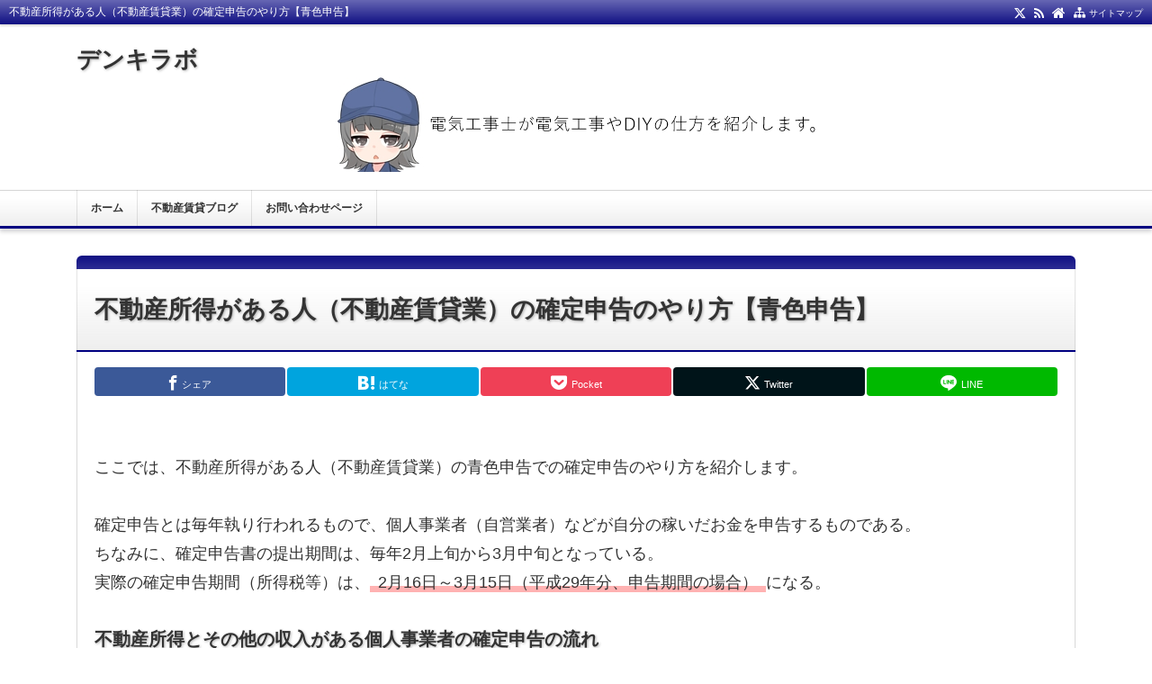

--- FILE ---
content_type: text/html; charset=UTF-8
request_url: https://denkirabo.com/fudosanchintaigyo/kakuteishinkoku/
body_size: 26379
content:
<!DOCTYPE html>
<html lang="ja">
<head prefix="og: http://ogp.me/ns# fb: http://ogp.me/ns/fb# article: http://ogp.me/ns/article#">
<meta charset="UTF-8">
<meta name="viewport" content="width=device-width,initial-scale=1.0">
<meta name='robots' content='max-image-preview:large' />
<title>不動産所得がある人（不動産賃貸業）の確定申告のやり方【青色申告】</title>
<meta name="keywords" content="不動産所得がある人（不動産賃貸業）の確定申告のやり方【青色申告】" />
<meta name="description" content="ここでは、不動産所得がある人（不動産賃貸業）の青色申告での確定申告のやり方を紹介します。確定申告とは毎年執り行われるもので、個人事業者（自営業者）などが自分の稼いだお金を申告するものである。ちなみに、確定申告書の提出期間は、毎年2月上旬から3月中旬となっている。実際の確定申告期間（所得税等）は、2月16日～3月15日（平成29年分、申告期間の場合）になる。不動産所得とその他の収入がある個人事業者の確定申告の流れで、青色申告で行う確定申告の簡単な流れとしては、１青色申告の申請２確定申告時期に領収書" />
<meta name="google-site-verification" content="94Ronk9v9xxSwYJB93FcoMA29cqA-K1vgSiaB5FHl8I" />
<meta property="og:type" content="article">
<meta property="og:title" content="不動産所得がある人（不動産賃貸業）の確定申告のやり方【青色申告】">
<meta property="og:url" content="https://denkirabo.com/fudosanchintaigyo/kakuteishinkoku/">
<meta property="og:description" content="ここでは、不動産所得がある人（不動産賃貸業）の青色申告での確定申告のやり方を紹介します。確定申告とは毎年執り行われるもので、個人事業者（自営業者）などが自分の稼いだお金を申告するものである。ちなみに、確定申告書の提出期間は、毎年2月上旬から3月中旬となっている。実際の確定申告期間（所得税等）は、2月16日～3月15日（平成29年分、申告期間の場合）になる。不動産所得とその他の収入がある個人事業者の確定申告の流れで、青色申告で行う確定申告の簡単な流れとしては、１青色申告の申請２確定申告時期に領収書">
<meta property="og:image" content="https://denkirabo.com/wp-content/uploads/2019/02/cut6.png">
<meta property="og:site_name" content="デンキラボ">
<meta property="og:locale" content="ja_JP">
<meta property="fb:app_id" content="">
<link rel="canonical" href="https://denkirabo.com/fudosanchintaigyo/kakuteishinkoku/" />
<link rel="alternate" type="application/rss+xml" title="デンキラボ &raquo; フィード" href="https://denkirabo.com/feed/" />
<link rel="alternate" type="application/rss+xml" title="デンキラボ &raquo; コメントフィード" href="https://denkirabo.com/comments/feed/" />
<link rel='stylesheet' id='wp-block-library-css' href='https://denkirabo.com/wp-includes/css/dist/block-library/style.min.css?ver=6.6.4' type='text/css' media='all' />
<style id='classic-theme-styles-inline-css' type='text/css'>
/*! This file is auto-generated */
.wp-block-button__link{color:#fff;background-color:#32373c;border-radius:9999px;box-shadow:none;text-decoration:none;padding:calc(.667em + 2px) calc(1.333em + 2px);font-size:1.125em}.wp-block-file__button{background:#32373c;color:#fff;text-decoration:none}
</style>
<style id='global-styles-inline-css' type='text/css'>
:root{--wp--preset--aspect-ratio--square: 1;--wp--preset--aspect-ratio--4-3: 4/3;--wp--preset--aspect-ratio--3-4: 3/4;--wp--preset--aspect-ratio--3-2: 3/2;--wp--preset--aspect-ratio--2-3: 2/3;--wp--preset--aspect-ratio--16-9: 16/9;--wp--preset--aspect-ratio--9-16: 9/16;--wp--preset--color--black: #000000;--wp--preset--color--cyan-bluish-gray: #abb8c3;--wp--preset--color--white: #ffffff;--wp--preset--color--pale-pink: #f78da7;--wp--preset--color--vivid-red: #cf2e2e;--wp--preset--color--luminous-vivid-orange: #ff6900;--wp--preset--color--luminous-vivid-amber: #fcb900;--wp--preset--color--light-green-cyan: #7bdcb5;--wp--preset--color--vivid-green-cyan: #00d084;--wp--preset--color--pale-cyan-blue: #8ed1fc;--wp--preset--color--vivid-cyan-blue: #0693e3;--wp--preset--color--vivid-purple: #9b51e0;--wp--preset--color--main: #a7a7a7;--wp--preset--color--blue: #0000ff;--wp--preset--color--navy: #000080;--wp--preset--color--red: #ff0000;--wp--preset--color--green: #008000;--wp--preset--color--orange: #ffa500;--wp--preset--color--purple: #800080;--wp--preset--color--pink: #f19ca7;--wp--preset--color--grey: #808080;--wp--preset--color--001: #f9f9f9;--wp--preset--color--002: #f9f9f9;--wp--preset--color--003: #f9f9f9;--wp--preset--color--004: #f9f9f9;--wp--preset--color--005: #f9f9f9;--wp--preset--color--006: #f9f9f9;--wp--preset--color--007: #f9f9f9;--wp--preset--gradient--vivid-cyan-blue-to-vivid-purple: linear-gradient(135deg,rgba(6,147,227,1) 0%,rgb(155,81,224) 100%);--wp--preset--gradient--light-green-cyan-to-vivid-green-cyan: linear-gradient(135deg,rgb(122,220,180) 0%,rgb(0,208,130) 100%);--wp--preset--gradient--luminous-vivid-amber-to-luminous-vivid-orange: linear-gradient(135deg,rgba(252,185,0,1) 0%,rgba(255,105,0,1) 100%);--wp--preset--gradient--luminous-vivid-orange-to-vivid-red: linear-gradient(135deg,rgba(255,105,0,1) 0%,rgb(207,46,46) 100%);--wp--preset--gradient--very-light-gray-to-cyan-bluish-gray: linear-gradient(135deg,rgb(238,238,238) 0%,rgb(169,184,195) 100%);--wp--preset--gradient--cool-to-warm-spectrum: linear-gradient(135deg,rgb(74,234,220) 0%,rgb(151,120,209) 20%,rgb(207,42,186) 40%,rgb(238,44,130) 60%,rgb(251,105,98) 80%,rgb(254,248,76) 100%);--wp--preset--gradient--blush-light-purple: linear-gradient(135deg,rgb(255,206,236) 0%,rgb(152,150,240) 100%);--wp--preset--gradient--blush-bordeaux: linear-gradient(135deg,rgb(254,205,165) 0%,rgb(254,45,45) 50%,rgb(107,0,62) 100%);--wp--preset--gradient--luminous-dusk: linear-gradient(135deg,rgb(255,203,112) 0%,rgb(199,81,192) 50%,rgb(65,88,208) 100%);--wp--preset--gradient--pale-ocean: linear-gradient(135deg,rgb(255,245,203) 0%,rgb(182,227,212) 50%,rgb(51,167,181) 100%);--wp--preset--gradient--electric-grass: linear-gradient(135deg,rgb(202,248,128) 0%,rgb(113,206,126) 100%);--wp--preset--gradient--midnight: linear-gradient(135deg,rgb(2,3,129) 0%,rgb(40,116,252) 100%);--wp--preset--font-size--small: 13px;--wp--preset--font-size--medium: 20px;--wp--preset--font-size--large: 36px;--wp--preset--font-size--x-large: 42px;--wp--preset--spacing--20: 0.44rem;--wp--preset--spacing--30: 0.67rem;--wp--preset--spacing--40: 1rem;--wp--preset--spacing--50: 1.5rem;--wp--preset--spacing--60: 2.25rem;--wp--preset--spacing--70: 3.38rem;--wp--preset--spacing--80: 5.06rem;--wp--preset--shadow--natural: 6px 6px 9px rgba(0, 0, 0, 0.2);--wp--preset--shadow--deep: 12px 12px 50px rgba(0, 0, 0, 0.4);--wp--preset--shadow--sharp: 6px 6px 0px rgba(0, 0, 0, 0.2);--wp--preset--shadow--outlined: 6px 6px 0px -3px rgba(255, 255, 255, 1), 6px 6px rgba(0, 0, 0, 1);--wp--preset--shadow--crisp: 6px 6px 0px rgba(0, 0, 0, 1);}:where(.is-layout-flex){gap: 0.5em;}:where(.is-layout-grid){gap: 0.5em;}body .is-layout-flex{display: flex;}.is-layout-flex{flex-wrap: wrap;align-items: center;}.is-layout-flex > :is(*, div){margin: 0;}body .is-layout-grid{display: grid;}.is-layout-grid > :is(*, div){margin: 0;}:where(.wp-block-columns.is-layout-flex){gap: 2em;}:where(.wp-block-columns.is-layout-grid){gap: 2em;}:where(.wp-block-post-template.is-layout-flex){gap: 1.25em;}:where(.wp-block-post-template.is-layout-grid){gap: 1.25em;}.has-black-color{color: var(--wp--preset--color--black) !important;}.has-cyan-bluish-gray-color{color: var(--wp--preset--color--cyan-bluish-gray) !important;}.has-white-color{color: var(--wp--preset--color--white) !important;}.has-pale-pink-color{color: var(--wp--preset--color--pale-pink) !important;}.has-vivid-red-color{color: var(--wp--preset--color--vivid-red) !important;}.has-luminous-vivid-orange-color{color: var(--wp--preset--color--luminous-vivid-orange) !important;}.has-luminous-vivid-amber-color{color: var(--wp--preset--color--luminous-vivid-amber) !important;}.has-light-green-cyan-color{color: var(--wp--preset--color--light-green-cyan) !important;}.has-vivid-green-cyan-color{color: var(--wp--preset--color--vivid-green-cyan) !important;}.has-pale-cyan-blue-color{color: var(--wp--preset--color--pale-cyan-blue) !important;}.has-vivid-cyan-blue-color{color: var(--wp--preset--color--vivid-cyan-blue) !important;}.has-vivid-purple-color{color: var(--wp--preset--color--vivid-purple) !important;}.has-black-background-color{background-color: var(--wp--preset--color--black) !important;}.has-cyan-bluish-gray-background-color{background-color: var(--wp--preset--color--cyan-bluish-gray) !important;}.has-white-background-color{background-color: var(--wp--preset--color--white) !important;}.has-pale-pink-background-color{background-color: var(--wp--preset--color--pale-pink) !important;}.has-vivid-red-background-color{background-color: var(--wp--preset--color--vivid-red) !important;}.has-luminous-vivid-orange-background-color{background-color: var(--wp--preset--color--luminous-vivid-orange) !important;}.has-luminous-vivid-amber-background-color{background-color: var(--wp--preset--color--luminous-vivid-amber) !important;}.has-light-green-cyan-background-color{background-color: var(--wp--preset--color--light-green-cyan) !important;}.has-vivid-green-cyan-background-color{background-color: var(--wp--preset--color--vivid-green-cyan) !important;}.has-pale-cyan-blue-background-color{background-color: var(--wp--preset--color--pale-cyan-blue) !important;}.has-vivid-cyan-blue-background-color{background-color: var(--wp--preset--color--vivid-cyan-blue) !important;}.has-vivid-purple-background-color{background-color: var(--wp--preset--color--vivid-purple) !important;}.has-black-border-color{border-color: var(--wp--preset--color--black) !important;}.has-cyan-bluish-gray-border-color{border-color: var(--wp--preset--color--cyan-bluish-gray) !important;}.has-white-border-color{border-color: var(--wp--preset--color--white) !important;}.has-pale-pink-border-color{border-color: var(--wp--preset--color--pale-pink) !important;}.has-vivid-red-border-color{border-color: var(--wp--preset--color--vivid-red) !important;}.has-luminous-vivid-orange-border-color{border-color: var(--wp--preset--color--luminous-vivid-orange) !important;}.has-luminous-vivid-amber-border-color{border-color: var(--wp--preset--color--luminous-vivid-amber) !important;}.has-light-green-cyan-border-color{border-color: var(--wp--preset--color--light-green-cyan) !important;}.has-vivid-green-cyan-border-color{border-color: var(--wp--preset--color--vivid-green-cyan) !important;}.has-pale-cyan-blue-border-color{border-color: var(--wp--preset--color--pale-cyan-blue) !important;}.has-vivid-cyan-blue-border-color{border-color: var(--wp--preset--color--vivid-cyan-blue) !important;}.has-vivid-purple-border-color{border-color: var(--wp--preset--color--vivid-purple) !important;}.has-vivid-cyan-blue-to-vivid-purple-gradient-background{background: var(--wp--preset--gradient--vivid-cyan-blue-to-vivid-purple) !important;}.has-light-green-cyan-to-vivid-green-cyan-gradient-background{background: var(--wp--preset--gradient--light-green-cyan-to-vivid-green-cyan) !important;}.has-luminous-vivid-amber-to-luminous-vivid-orange-gradient-background{background: var(--wp--preset--gradient--luminous-vivid-amber-to-luminous-vivid-orange) !important;}.has-luminous-vivid-orange-to-vivid-red-gradient-background{background: var(--wp--preset--gradient--luminous-vivid-orange-to-vivid-red) !important;}.has-very-light-gray-to-cyan-bluish-gray-gradient-background{background: var(--wp--preset--gradient--very-light-gray-to-cyan-bluish-gray) !important;}.has-cool-to-warm-spectrum-gradient-background{background: var(--wp--preset--gradient--cool-to-warm-spectrum) !important;}.has-blush-light-purple-gradient-background{background: var(--wp--preset--gradient--blush-light-purple) !important;}.has-blush-bordeaux-gradient-background{background: var(--wp--preset--gradient--blush-bordeaux) !important;}.has-luminous-dusk-gradient-background{background: var(--wp--preset--gradient--luminous-dusk) !important;}.has-pale-ocean-gradient-background{background: var(--wp--preset--gradient--pale-ocean) !important;}.has-electric-grass-gradient-background{background: var(--wp--preset--gradient--electric-grass) !important;}.has-midnight-gradient-background{background: var(--wp--preset--gradient--midnight) !important;}.has-small-font-size{font-size: var(--wp--preset--font-size--small) !important;}.has-medium-font-size{font-size: var(--wp--preset--font-size--medium) !important;}.has-large-font-size{font-size: var(--wp--preset--font-size--large) !important;}.has-x-large-font-size{font-size: var(--wp--preset--font-size--x-large) !important;}
:where(.wp-block-post-template.is-layout-flex){gap: 1.25em;}:where(.wp-block-post-template.is-layout-grid){gap: 1.25em;}
:where(.wp-block-columns.is-layout-flex){gap: 2em;}:where(.wp-block-columns.is-layout-grid){gap: 2em;}
:root :where(.wp-block-pullquote){font-size: 1.5em;line-height: 1.6;}
</style>
<link rel='stylesheet' id='contact-form-7-css' href='https://denkirabo.com/wp-content/plugins/contact-form-7/includes/css/styles.css?ver=6.0.6' type='text/css' media='all' />
<link rel='stylesheet' id='fancybox-for-wp-css' href='https://denkirabo.com/wp-content/plugins/fancybox-for-wordpress/assets/css/fancybox.css?ver=1.3.4' type='text/css' media='all' />
<link rel='stylesheet' id='whats-new-style-css' href='https://denkirabo.com/wp-content/plugins/whats-new-genarator/whats-new.css?ver=2.0.2' type='text/css' media='all' />
<link rel='stylesheet' id='wp-associate-post-r2-css' href='https://denkirabo.com/wp-content/plugins/wp-associate-post-r2/css/skin-standard.css?ver=5.0.1' type='text/css' media='all' />
<link rel="stylesheet" id="main-css" href="https://denkirabo.com/wp-content/themes/kaetenwp/style.css?ver=2024091512333">
<style>#ctr-in{max-width:1130px}.header-in,.footer-in,.gnav,.fsfoot{max-width:1110px}@media screen and (min-width:960px){#ctr-in{display:grid;display:-ms-grid;grid-template-columns:1fr 20px 290px;-ms-grid-columns:1fr 20px 290px}}#main{grid-area:1/1/2/2;-ms-grid-row:1;-ms-grid-column:1}#side-r{grid-area:1/3/2/4;-ms-grid-row:1;-ms-grid-column:3}@media screen and (max-width:959px){#side-r{padding-bottom:15px}}@media screen and (max-width:1159px){#ctr-in,.gnav{max-width:100%;margin:0}.header-in,.footer-in,.fsfoot,.fsbnr{max-width:100%;margin:0 10px}#ctr1,#ctr2,#ctr3{box-shadow:none;border:0}}#ctr-in{display:block}@media screen and (min-width:960px){.fsfoot{display:grid;display:-ms-grid;grid-template-columns:1fr 20px 210px 20px 210px;-ms-grid-columns:1fr 20px 210px 20px 210px}.fi-l{grid-area:1/1/2/2;-ms-grid-row:1;-ms-grid-column:1}.fi-c{grid-area:1/3/2/4;-ms-grid-row:1;-ms-grid-column:3}.fi-r{grid-area:1/5/2/6;-ms-grid-row:1;-ms-grid-column:5}}.art-body,.list-body,[class*="fsmain"]{font-size:18px}@media screen and (min-width:800px){.art-ttl{font-size:27px}}[class*="table-"] tr:not([class*="-"]) th:not([class*="-"]){background-color:#a7a7a7}[class*="h2-02-main"],[class*="h2-04-main"],[class*="h3-04-main"],[class*="h3-09-main"],[class*="main"]:before,[class*="main"]>li:before,[class*="parts-"][class*="-main"],[class*="kbtn-main"] a,.b-main,.has-main-background-color{background-color:#a7a7a7}[class*="h2-02-blue"],[class*="h2-04-blue"],[class*="h3-04-blue"],[class*="h3-09-blue"],[class*="blue"]:before,[class*="blue"]>li:before,[class*="parts-"][class*="-blue"],[class*="kbtn-blue"] a,.b-blue,.has-blue-background-color{background-color:#0000ff}[class*="h2-02-navy"],[class*="h2-04-navy"],[class*="h3-04-navy"],[class*="h3-09-navy"],[class*="navy"]:before,[class*="navy"]>li:before,[class*="parts-"][class*="-navy"],[class*="kbtn-navy"] a,.b-navy,.has-navy-background-color{background-color:#000080}[class*="h2-02-red"],[class*="h2-04-red"],[class*="h3-04-red"],[class*="h3-09-red"],[class*="red"]:before,[class*="red"]>li:before,[class*="parts-"][class*="-red"],[class*="kbtn-red"] a,.b-red,.has-red-background-color{background-color:#ff0000}[class*="h2-02-green"],[class*="h2-04-green"],[class*="h3-04-green"],[class*="h3-09-green"],[class*="green"]:before,[class*="green"]>li:before,[class*="parts-"][class*="-green"],[class*="kbtn-green"] a,.b-green,.has-green-background-color{background-color:#008000}[class*="h2-02-orange"],[class*="h2-04-orange"],[class*="h3-04-orange"],[class*="h3-09-orange"],[class*="orange"]:before,[class*="orange"]>li:before,[class*="parts-"][class*="-orange"],[class*="kbtn-orange"] a,.b-orange,.has-orange-background-color{background-color:#ffa500}[class*="h2-02-purple"],[class*="h2-04-purple"],[class*="h3-04-purple"],[class*="h3-09-purple"],[class*="purple"]:before,[class*="purple"]>li:before,[class*="parts-"][class*="-purple"],[class*="kbtn-purple"] a,.b-purple,.has-purple-background-color{background-color:#800080}[class*="h2-02-pink"],[class*="h2-04-pink"],[class*="h3-04-pink"],[class*="h3-09-pink"],[class*="pink"]:before,[class*="pink"]>li:before,[class*="parts-"][class*="-pink"],[class*="kbtn-pink"] a,.b-pink,.has-pink-background-color{background-color:#f19ca7}[class*="h2-02-black"],[class*="h2-04-black"],[class*="h3-04-black"],[class*="h3-09-black"],[class*="black"]:before,[class*="black"]>li:before,[class*="parts-"][class*="-black"],[class*="kbtn-black"] a,.b-black,.has-black-background-color{background-color:#000000}[class*="h2-02-grey"],[class*="h2-04-grey"],[class*="h3-04-grey"],[class*="h3-09-grey"],[class*="grey"]:before,[class*="grey"]>li:before,[class*="parts-"][class*="-grey"],[class*="kbtn-grey"] a,.b-grey,.has-grey-background-color{background-color:#808080}[class*="h2-01-main"],[class*="h2-03-main"],[class*="h3-01-main"],[class*="h3-02-main"],[class*="h3-03-main"],[class*="h3-06-main"],[class*="h3-07-main"],[class*="ul-01-main"]>li,.border-main,.has-main-border-color{border-color:#a7a7a7}[class*="h2-01-blue"],[class*="h2-03-blue"],[class*="h3-01-blue"],[class*="h3-02-blue"],[class*="h3-03-blue"],[class*="h3-06-blue"],[class*="h3-07-blue"],[class*="ul-01-blue"]>li,.border-blue,.has-blue-border-color{border-color:#0000ff}[class*="h2-01-navy"],[class*="h2-03-navy"],[class*="h3-01-navy"],[class*="h3-02-navy"],[class*="h3-03-navy"],[class*="h3-06-navy"],[class*="h3-07-navy"],[class*="ul-01-navy"]>li,.border-navy,.has-navy-border-color{border-color:#000080}[class*="h2-01-red"],[class*="h2-03-red"],[class*="h3-01-red"],[class*="h3-02-red"],[class*="h3-03-red"],[class*="h3-06-red"],[class*="h3-07-red"],[class*="ul-01-red"]>li,.border-red,.has-red-border-color{border-color:#ff0000}[class*="h2-01-green"],[class*="h2-03-green"],[class*="h3-01-green"],[class*="h3-02-green"],[class*="h3-03-green"],[class*="h3-06-green"],[class*="h3-07-green"],[class*="ul-01-green"]>li,.border-green,.has-green-border-color{border-color:#008000}[class*="h2-01-orange"],[class*="h2-03-orange"],[class*="h3-01-orange"],[class*="h3-02-orange"],[class*="h3-03-orange"],[class*="h3-06-orange"],[class*="h3-07-orange"],[class*="ul-01-orange"]>li,.border-orange,.has-orange-border-color{border-color:#ffa500}[class*="h2-01-purple"],[class*="h2-03-purple"],[class*="h3-01-purple"],[class*="h3-02-purple"],[class*="h3-03-purple"],[class*="h3-06-purple"],[class*="h3-07-purple"],[class*="ul-01-purple"]>li,.border-purple,.has-purple-border-color{border-color:#800080}[class*="h2-01-pink"],[class*="h2-03-pink"],[class*="h3-01-pink"],[class*="h3-02-pink"],[class*="h3-03-pink"],[class*="h3-06-pink"],[class*="h3-07-pink"],[class*="ul-01-pink"]>li,.border-pink,.has-pink-border-color{border-color:#f19ca7}[class*="h2-01-black"],[class*="h2-03-black"],[class*="h3-01-black"],[class*="h3-02-black"],[class*="h3-03-black"],[class*="h3-06-black"],[class*="h3-07-black"],[class*="ul-01-black"]>li,.border-black,.has-black-border-color{border-color:#000000}[class*="h2-01-grey"],[class*="h2-03-grey"],[class*="h3-01-grey"],[class*="h3-02-grey"],[class*="h3-03-grey"],[class*="h3-06-grey"],[class*="h3-07-grey"],[class*="ul-01-grey"]>li,.border-grey,.has-grey-border-color{border-color:#808080}[class*="main"]>li:before,.t-main,.has-main-color{color:#a7a7a7}[class*="blue"]>li:before,.t-blue,.has-blue-color{color:#0000ff}[class*="navy"]>li:before,.t-navy,.has-navy-color{color:#000080}[class*="red"]>li:before,.t-red,.has-red-color{color:#ff0000}[class*="green"]>li:before,.t-green,.has-green-color{color:#008000}[class*="orange"]>li:before,.t-orange,.has-orange-color{color:#ffa500}[class*="purple"]>li:before,.t-purple,.has-purple-color{color:#800080}[class*="pink"]>li:before,.t-pink,.has-pink-color{color:#f19ca7}[class*="black"]>li:before,.t-black,.has-black-color{color:#000000}[class*="grey"]>li:before,.t-grey,.has-grey-color{color:#808080}.has-white-color{color:#fff}[class*="h2-02-001"],[class*="h2-04-001"],[class*="h3-04-001"],[class*="h3-09-001"],[class*="-001"]:before,[class*="-001"]>li:before,[class*="parts-"][class*="-001"],[class*="kbtn-001"] a,.has-001-background-color{background-color:#f9f9f9}[class*="h2-02-002"],[class*="h2-04-002"],[class*="h3-04-002"],[class*="h3-09-002"],[class*="-002"]:before,[class*="-002"]>li:before,[class*="parts-"][class*="-002"],[class*="kbtn-002"] a,.has-002-background-color{background-color:#f9f9f9}[class*="h2-02-003"],[class*="h2-04-003"],[class*="h3-04-003"],[class*="h3-09-003"],[class*="-003"]:before,[class*="-003"]>li:before,[class*="parts-"][class*="-003"],[class*="kbtn-003"] a,.has-003-background-color{background-color:#f9f9f9}[class*="h2-02-004"],[class*="h2-04-004"],[class*="h3-04-004"],[class*="h3-09-004"],[class*="-004"]:before,[class*="-004"]>li:before,[class*="parts-"][class*="-004"],[class*="kbtn-004"] a,.has-004-background-color{background-color:#f9f9f9}[class*="h2-02-005"],[class*="h2-04-005"],[class*="h3-04-005"],[class*="h3-09-005"],[class*="-005"]:before,[class*="-005"]>li:before,[class*="parts-"][class*="-005"],[class*="kbtn-005"] a,.has-005-background-color{background-color:#f9f9f9}[class*="h2-02-006"],[class*="h2-04-006"],[class*="h3-04-006"],[class*="h3-09-006"],[class*="-006"]:before,[class*="-006"]>li:before,[class*="parts-"][class*="-006"],[class*="kbtn-006"] a,.has-006-background-color{background-color:#f9f9f9}[class*="h2-02-007"],[class*="h2-04-007"],[class*="h3-04-007"],[class*="h3-09-007"],[class*="-007"]:before,[class*="-007"]>li:before,[class*="parts-"][class*="-007"],[class*="kbtn-007"] a,.has-007-background-color{background-color:#f9f9f9}[class*="h2-01-001"],[class*="h2-03-001"],[class*="h3-01-001"],[class*="h3-02-001"],[class*="h3-03-001"],[class*="h3-06-001"],[class*="h3-07-001"],[class*="ul-01-001"]>li,.has-001-border-color{border-color:#f9f9f9}[class*="h2-01-002"],[class*="h2-03-002"],[class*="h3-01-002"],[class*="h3-02-002"],[class*="h3-03-002"],[class*="h3-06-002"],[class*="h3-07-002"],[class*="ul-01-002"]>li,.has-002-border-color{border-color:#f9f9f9}[class*="h2-01-003"],[class*="h2-03-003"],[class*="h3-01-003"],[class*="h3-02-003"],[class*="h3-03-003"],[class*="h3-06-003"],[class*="h3-07-003"],[class*="ul-01-003"]>li,.has-003-border-color{border-color:#f9f9f9}[class*="h2-01-004"],[class*="h2-03-004"],[class*="h3-01-004"],[class*="h3-02-004"],[class*="h3-03-004"],[class*="h3-06-004"],[class*="h3-07-004"],[class*="ul-01-004"]>li,.has-004-border-color{border-color:#f9f9f9}[class*="h2-01-005"],[class*="h2-03-005"],[class*="h3-01-005"],[class*="h3-02-005"],[class*="h3-03-005"],[class*="h3-06-005"],[class*="h3-07-005"],[class*="ul-01-005"]>li,.has-005-border-color{border-color:#f9f9f9}[class*="h2-01-006"],[class*="h2-03-006"],[class*="h3-01-006"],[class*="h3-02-006"],[class*="h3-03-006"],[class*="h3-06-006"],[class*="h3-07-006"],[class*="ul-01-006"]>li,.has-006-border-color{border-color:#f9f9f9}[class*="h2-01-007"],[class*="h2-03-007"],[class*="h3-01-007"],[class*="h3-02-007"],[class*="h3-03-007"],[class*="h3-06-007"],[class*="h3-07-007"],[class*="ul-01-007"]>li,.has-007-border-color{border-color:#f9f9f9}[class*="-001"]>li:before,.has-001-color{color:#f9f9f9}[class*="-002"]>li:before,.has-002-color{color:#f9f9f9}[class*="-003"]>li:before,.has-003-color{color:#f9f9f9}[class*="-004"]>li:before,.has-004-color{color:#f9f9f9}[class*="-005"]>li:before,.has-005-color{color:#f9f9f9}[class*="-006"]>li:before,.has-006-color{color:#f9f9f9}[class*="-007"]>li:before,.has-007-color{color:#f9f9f9}.m-yellow,a.m-yellow{background-color:#ffff99}.m-blue,a.m-blue{background-color:#b2d8ff}.m-red,a.m-red{background-color:#ffb2b2}.m-green,a.m-green{background-color:#ccffcc}.m-orange,a.m-orange{background-color:#ffcc99}.m-pink,a.m-pink{background-color:#ffcce5}.l-yellow{background:linear-gradient(transparent 70%, #ffff99 70%)}.l-blue{background:linear-gradient(transparent 70%, #b2d8ff 70%)}.l-red{background:linear-gradient(transparent 70%, #ffb2b2 70%)}.l-green{background:linear-gradient(transparent 70%, #ccffcc 70%)}.l-orange{background:linear-gradient(transparent 70%, #ffcc99 70%)}.l-pink{background:linear-gradient(transparent 70%, #ffcce5 70%)}[class*="h2-01"],[class*="h3-01"]{border-top-color:#c0c0c0}[class*="h3-01"]{border-left-color:#c0c0c0;border-right-color:#c0c0c0}[class*="h3-06"],[class*="ul-01"]>li{border-bottom-color:#c0c0c0}[class*="ol-03"]>li:before,[class*="ol-04"]>li:before,blockquote[class*="-"]:before,[class*="box-alert"]:before,[class*="box-info"]:before,[class*="box-que"]:before,[class*="i-"]:before{background:none}[class*="ul-03"]>li:before,[class*="ol-01"]>li:before,[class*="ol-02"]>li:before{color:#fff}[class*="ul-09"]>li:before{color:inherit}[class*="kbtn"] a:hover,.cbtn:hover{border-color:#ccc;background-color:#ccc;color:#fff}.hnav-outer,.gnav-outer,.gnav a:hover,#footer,.art-ttl,.side-ttl,.list-ttl,.related-ttl,.cms-ttl,.fsmain-ttl,.ul-kl li a:hover:before{background-color:#000080}.more-link:hover,.kl-cat a:hover,.kl-read a:hover,.reply a:hover,.tabmenu:hover,.fbtn a:hover,.pager a:hover,.post-pager a:hover span,[type="submit"]:hover,[type="button"]:hover{border-color:#000080;background-color:#000080}[class*="-ttl-outer"]{border-color:#000080;background-color:#000080}#header,#footer{border-color:#000080}.side-ttl-outer{background:none}a:link{color:#1111cc}a:visited{color:#800080}body,.blog-ttl a,.gnav a,.art-ttl a,.side-ttl,.reply a,.tabmenu.active,.tabmenu.active:hover,[type="submit"],[type="button"],.fsmain:not(.widget_text) a,.fsmain2:not(.widget_text) a,main .card a,main .kpp a,main .krc a{color:#333333}.blog-desc,.blog-desc2,.read-time2,.art-head,.art-foot,.af-info a,.pankuzu,.kl-info,.kl-info a,.cm-label,.pn-txt,.pager a,.pager span,.post-pager a span,#pc-s-sbmt,.art-head a,.af a,.pankuzu a{color:#777777}.side,.ad4,.fs3crl,.side:not(.widget_text) a,.side .card a{color:#777777}.header-outer{background-color:#ffffff}.gnav-outer{background-color:#ffffff}.art-ttl{background-color:#ffffff}.side-ttl{background-color:#ffffff;border:solid 1px #000080}.list-ttl,.related-ttl,.cms-ttl,.fsmain-ttl{background-color:#ffffff;border:solid 1px #000080}.more-link{border:solid 1px #333333;background:#ffffff}a.more-link{color:#333333}.fsbnr,.fsbnr a{color:#777777}.fbody,.fbody .kpp-view,.fbody .kpp-info,.fbody .krc-info,.fbody .krc-author,.fbody .krc-txt,.fbody:not(.widget_text) a{color:#777777}.fbody .card a{color:#333333}.fbody .ttxt-l,.fbody .ttxt-r{color:#333333}.sitemap a,a[class*="h2-"],a[class*="h3-"],[class*="h2-"] a,[class*="h3-"] a{color:inherit}main .sm-post li li a:visited,main .sm-page a:visited{color:#800080}a:hover,.side:not(.widget_text) a:hover,.fsmain:not(.widget_text) a:hover,.fsmain2:not(.widget_text) a:hover,.fbody:not(.widget_text) a:hover,.tgl-cm:hover,main .sm-post li li a:hover,main .sm-page a:hover,a:hover .card-ttl,a:hover .kpp-ttl,a:hover .krc-ttl{color:#ff0000}.hnav a,.kl-read a,.fbtn a,.cta-btn a,[class*="kbtn"] a:hover,a.t-white,.wp-block-button a,.wp-block-gallery a,a[class*="h2-02"],a[class*="h2-04"],a[class*="h3-04"],a[class*="h3-09"]{color:#fff}.side [class*="kbtn"] a:not([class^="h"]),.side [class*="kbtn"] a:hover,.side a.t-white,.side .wp-block-button a,.side .wp-block-gallery a,.side a[class*="h2-02"],.side a[class*="h2-04"],.side a[class*="h2-07"],.side a[class*="h3-04"],.side a[class*="h3-09"],.side [class*="h2-02"] a,.side [class*="h2-04"] a,.side [class*="h2-07"] a,.side [class*="h3-04"] a,.side [class*="h3-09"] a{color:#fff}.tabmenu.active,.pc-form [type="submit"],[type="button"]{border-color:rgba(0,0,0,.15)}.card:hover .card-info{color:#777}.list .kl>li:last-child>a:hover{border-radius:0 0 6px 6px}.related .kl>li:last-child>a:hover{border-radius:0 0 6px 6px}.copyright{text-align:center}@media screen and (max-width:959px){.gnav,.gnav a,.gnav a:hover,.gnav li,.gnav li:last-child{box-shadow:none;border:0}}@media screen and (max-width:799px){#header{box-shadow:0 2px 2px rgba(0,0,0,.15)}.header-outer{padding:15px 0}.hnav{display:block;height:28px;overflow:hidden;padding:0 100px 0 10px;border-top:none}.blog-ttl,.blog-desc{width:auto;padding:0}.gnav-outer{border:0;background:none}.gnav{display:none;width:100%;margin:0;padding:0;text-align:left}.gnav-r{width:auto;margin:0;padding:65px 10px 10px;background:rgba(0,0,0,.75)}.gnav a{margin:0;padding:10px;border-radius:0;font-weight:400;color:#fff}.gnav a:hover{background:#111}.gnav ul{margin:0;text-align:left}.sp-smap a{box-shadow:0 1px rgba(255,255,255,.1)inset;border-top:solid 1px rgba(0,0,0,1)}.sp-smap a:hover{box-shadow:none;border-top:solid 1px #111}}@media screen and (max-width:700px){.ad{display:block}.ad-l,.ad-r{width:auto}.ad-r{margin-top:15px}}@media screen and (max-width:666px){[class$="imgl"],[class$="imgr"]{float:none;margin:5px auto}[class*="text00"]{min-height:0}img.alignleft,img.alignright,.wp-caption.alignleft,.wp-caption.alignright{display:block;float:none;margin:auto}.flexbox,.is-style-flexbox>[class*="wp-block-group"]{display:block}.flexbox.row-reverse,.is-style-flexbox.row-reverse>[class*="wp-block-group"]{display:flex;flex-direction:column-reverse}.flexbox>[class*="margin-l-"]:not(.margin-l-auto),.is-style-flexbox [class*="margin-l-"]:not(.margin-l-auto){margin-left:0}.flexbox>[class*="margin-r-"]:not(.margin-r-auto),.is-style-flexbox [class*="margin-r-"]:not(.margin-r-auto){margin-right:0}}@media screen and (min-width:800px){.gnav ul ul{position:absolute;top:100%;left:0;z-index:99;width:200px;margin:0;background:rgba(0,0,0,.6)}.gnav ul ul ul{top:0;left:100%}.gnav ul ul ul ul{left:-100%;width:100%;background:rgba(0,0,0,.8)}.gnav ul ul ul ul ul{top:0;left:100%}.gnav ul ul ul ul ul ul{left:-100%;width:100%;background:rgba(0,0,0,.6)}.gnav li li:last-child{border:0}.gnav li li{float:left;overflow:hidden;width:100%;height:0}.gnav li:hover>ul>li{overflow:visible;height:40px}.gnav li li a{white-space:nowrap;display:block;line-height:40px;overflow:hidden;padding:0 10px;box-shadow:none;border:0;border-radius:0;font-weight:400;text-align:left;color:#fff}.gnav ul ul li>ul:before,.gnav ul ul ul ul li>ul:before{position:absolute;top:13px;left:-10px;content:"";border:solid 7px transparent;border-left-color:#fff}.gnav ul ul ul li>ul:before,.gnav ul ul ul ul ul li>ul:before{left:200%;margin-left:-20px;-webkit-transform:rotate(180deg);transform:rotate(180deg)}.gnav ul ul ul ul li>ul:before{margin:0;-webkit-transform:rotate(0deg);transform:rotate(0deg)}}select{border:solid 1px #d9d9d9}.booklink-box, .kaerebalink-box {font-family:'Lucida Grande','Hiragino Kaku Gothic ProN', Meiryo, sans-serif;padding: 22px 25px 22px 25px;width: 94%;margin: 0 auto 15px;border: 3px solid #dfdfdf;box-sizing: border-box;text-align: center;}.booklink-image, .kaerebalink-image {width: 100%;margin: 0 0 5px 0;}.booklink-image img, .kaerebalink-image img {}.booklink-info, .kaerebalink-info {line-height: 125%;width: 100%;}.booklink-name, .kaerebalink-name {margin: 0 0 4px 0;}.booklink-name a, .kaerebalink-name a {color: #0066cc;text-decoration: underline;}.booklink-name > a, .kaerebalink-name > a {font-size: 16px;}.booklink-name a:hover, .kaerebalink-name a:hover {color: #FF9900;}.booklink-powered-date, .kaerebalink-powered-date {font-size: 8px;}.booklink-detail, .kaerebalink-detail {color: #333333;font-size: 12px;margin: 0 0 10px 0;}.booklink-link2, .kaerebalink-link1 {}.booklink-link2 a, .kaerebalink-link1 a {width: 90%;display: block;margin: 0px auto 8px;padding: 10px 1px;text-decoration: none;font-size: 14px;font-weight: bold;box-shadow: 2px 2px 1px #dcdcdc;}.booklink-link2 a:hover, .kaerebalink-link1 a:hover {opacity: 0.6;}@media screen and (min-width: 800px) {.booklink-box, .kaerebalink-box {text-align: left;display: table;}.booklink-image, .kaerebalink-image {vertical-align: top;box-sizing: border-box;display: table-cell;width: 111px;text-align: center;margin: 0;}.booklink-image img, .kaerebalink-image img {max-width: 100%}.booklink-info, .kaerebalink-info {line-height: 125%;vertical-align: top;box-sizing: border-box;display: table-cell;padding-left: 25px;width: auto;}.booklink-name, .kaerebalink-name {margin: 0 0 24px 0;}.booklink-name > a, .kaerebalink-name > a {font-size: 16px;}.booklink-powered-date, .kaerebalink-powered-date {margin: 6px 0 0 0;}.booklink-detail, .kaerebalink-detail {margin: 0 0 14px 0;}.booklink-link2 a, .kaerebalink-link1 a {width: auto;text-align: center;margin: none;}.booklink-link2 > div, .kaerebalink-link1 > div {width: 33.33%;padding: 0 5px 5px 0;box-sizing: border-box;float: left;}}.shoplinkamazon a {color: #ffffff;background: #ff9901;border: 2px solid #ff9901;}.shoplinkrakuten a {color: #ffffff;background: #bf0000;border: 2px solid #bf0000;}.shoplinkkindle a {color: #ffffff;background: #0074c1;border: 2px solid #0074c1;}table{width:100%;}.scroll{overflow: auto;　　　　white-space: nowrap;　　}.scroll::-webkit-scrollbar{　　 height: 5px;}.scroll::-webkit-scrollbar-track{　　 background: #F1F1F1;}.scroll::-webkit-scrollbar-thumb {　　 background: #BCBCBC;}.video{position:relative;width:100%;padding-top:56.25%;}.video iframe{position:absolute;top:0;right:0;width:100%;height:100%;}.flexbox,.flexbox2{display:flex;}.flex-1{flex:1;}.flex-2{flex:2;}.flex-none{flex:none;}.flex-center{justify-content:center;}.items-center{align-items:center;}.row-reverse{flex-direction:row-reverse;}.p-sticky-table{white-space: nowrap;line-height:1.6;}.p-sticky-table table{border:none;border: 1px solid #dedede;border-bottom: none;border-collapse: collapse;word-break: break-all;table-layout: fixed;display:block;overflow:scroll;max-height: 80vh;}.p-sticky-table thead th:first-child {position: -webkit-sticky;position: sticky;top: 0;left: 0;z-index: 3;}.p-sticky-table thead th {position: -webkit-sticky;position: sticky;top: 0;z-index: 2;text-align:center;}.p-sticky-table tbody th:first-child{position: -webkit-sticky;position: sticky;left: 0;z-index: 1;border:none;white-space: normal;min-width: 130px;}.p-sticky-table th, .p-sticky-table td {min-width: 50px;text-align: left;font-size: 16px !important;position: relative;padding: 13px !important;color: #333;border: none !important;z-index: 0;vertical-align:middle !important;background:#fff;}.p-sticky-table th{background:#f0f9ff !important;letter-spacing: 1px;font-weight: 600 !important;color: #555 !important;}.p-sticky-table tr{border-bottom:none !important;}.p-sticky-table img{margin: 10px auto;display: block;padding: 0;max-width: 80% !important;}.p-sticky-table table th::before, .p-sticky-table table td::before {content: "";position: absolute;top: 0;left: 0;width: 100%;height: 100%;box-sizing: border-box;border-right: 1px solid #dedede;border-bottom: 1px solid #dedede;z-index: -1;}@media screen and (max-width: 560px) {.p-sticky-table table {max-height: 60vh;}.p-sticky-table thead th:first-child, .p-sticky-table tbody th:first-child {min-width: 25vw;}.p-sticky-table th, .p-sticky-table td {font-size: 12px !important;padding: 7px !important;}}.pst-center td {text-align: center;}</style>
<script type="text/javascript" src="https://denkirabo.com/wp-includes/js/jquery/jquery.min.js?ver=3.7.1" id="jquery-core-js"></script>
<script type="text/javascript" src="https://denkirabo.com/wp-includes/js/jquery/jquery-migrate.min.js?ver=3.4.1" id="jquery-migrate-js"></script>
<script type="text/javascript" src="https://denkirabo.com/wp-content/plugins/fancybox-for-wordpress/assets/js/purify.min.js?ver=1.3.4" id="purify-js"></script>
<script type="text/javascript" src="https://denkirabo.com/wp-content/plugins/fancybox-for-wordpress/assets/js/jquery.fancybox.js?ver=1.3.4" id="fancybox-for-wp-js"></script>
<!--[if lt IE 9]>
<script type="text/javascript" src="https://denkirabo.com/wp-content/themes/kaetenwp/js/html5.js?ver=2024091512333" id="html5-js"></script>
<![endif]-->
<link rel="https://api.w.org/" href="https://denkirabo.com/wp-json/" /><link rel="alternate" title="JSON" type="application/json" href="https://denkirabo.com/wp-json/wp/v2/pages/12868" /><link rel="EditURI" type="application/rsd+xml" title="RSD" href="https://denkirabo.com/xmlrpc.php?rsd" />
<meta name="generator" content="WordPress 6.6.4" />
<link rel='shortlink' href='https://denkirabo.com/?p=12868' />
<link rel="alternate" title="oEmbed (JSON)" type="application/json+oembed" href="https://denkirabo.com/wp-json/oembed/1.0/embed?url=https%3A%2F%2Fdenkirabo.com%2Ffudosanchintaigyo%2Fkakuteishinkoku%2F" />
<link rel="alternate" title="oEmbed (XML)" type="text/xml+oembed" href="https://denkirabo.com/wp-json/oembed/1.0/embed?url=https%3A%2F%2Fdenkirabo.com%2Ffudosanchintaigyo%2Fkakuteishinkoku%2F&#038;format=xml" />

<!-- Fancybox for WordPress v3.3.7 -->
<style type="text/css">
	.fancybox-slide--image .fancybox-content{background-color: #FFFFFF}div.fancybox-caption{display:none !important;}
	
	img.fancybox-image{border-width:10px;border-color:#FFFFFF;border-style:solid;}
	div.fancybox-bg{background-color:rgba(102,102,102,0.3);opacity:1 !important;}div.fancybox-content{border-color:#FFFFFF}
	div#fancybox-title{background-color:#FFFFFF}
	div.fancybox-content{background-color:#FFFFFF}
	div#fancybox-title-inside{color:#333333}
	
	
	
	div.fancybox-caption p.caption-title{display:inline-block}
	div.fancybox-caption p.caption-title{font-size:14px}
	div.fancybox-caption p.caption-title{color:#333333}
	div.fancybox-caption {color:#333333}div.fancybox-caption p.caption-title {background:#fff; width:auto;padding:10px 30px;}div.fancybox-content p.caption-title{color:#333333;margin: 0;padding: 5px 0;}body.fancybox-active .fancybox-container .fancybox-stage .fancybox-content .fancybox-close-small{display:block;}
</style><script type="text/javascript">
	jQuery(function () {

		var mobileOnly = false;
		
		if (mobileOnly) {
			return;
		}

		jQuery.fn.getTitle = function () { // Copy the title of every IMG tag and add it to its parent A so that fancybox can show titles
			var arr = jQuery("a[data-fancybox]");jQuery.each(arr, function() {var title = jQuery(this).children("img").attr("title") || '';var figCaptionHtml = jQuery(this).next("figcaption").html() || '';var processedCaption = figCaptionHtml;if (figCaptionHtml.length && typeof DOMPurify === 'function') {processedCaption = DOMPurify.sanitize(figCaptionHtml, {USE_PROFILES: {html: true}});} else if (figCaptionHtml.length) {processedCaption = jQuery("<div>").text(figCaptionHtml).html();}var newTitle = title;if (processedCaption.length) {newTitle = title.length ? title + " " + processedCaption : processedCaption;}if (newTitle.length) {jQuery(this).attr("title", newTitle);}});		}

		// Supported file extensions

				var thumbnails = jQuery("a:has(img)").not(".nolightbox").not('.envira-gallery-link').not('.ngg-simplelightbox').filter(function () {
			return /\.(jpe?g|png|gif|mp4|webp|bmp|pdf)(\?[^/]*)*$/i.test(jQuery(this).attr('href'))
		});
		

		// Add data-type iframe for links that are not images or videos.
		var iframeLinks = jQuery('.fancyboxforwp').filter(function () {
			return !/\.(jpe?g|png|gif|mp4|webp|bmp|pdf)(\?[^/]*)*$/i.test(jQuery(this).attr('href'))
		}).filter(function () {
			return !/vimeo|youtube/i.test(jQuery(this).attr('href'))
		});
		iframeLinks.attr({"data-type": "iframe"}).getTitle();

				// Gallery All
		thumbnails.addClass("fancyboxforwp").attr("data-fancybox", "gallery").getTitle();
		iframeLinks.attr({"data-fancybox": "gallery"}).getTitle();

		// Gallery type NONE
		
		// Call fancybox and apply it on any link with a rel atribute that starts with "fancybox", with the options set on the admin panel
		jQuery("a.fancyboxforwp").fancyboxforwp({
			loop: false,
			smallBtn: true,
			zoomOpacity: "auto",
			animationEffect: "fade",
			animationDuration: 500,
			transitionEffect: "fade",
			transitionDuration: "300",
			overlayShow: true,
			overlayOpacity: "0.3",
			titleShow: true,
			titlePosition: "inside",
			keyboard: true,
			showCloseButton: true,
			arrows: true,
			clickContent:false,
			clickSlide: "close",
			mobile: {
				clickContent: function (current, event) {
					return current.type === "image" ? "toggleControls" : false;
				},
				clickSlide: function (current, event) {
					return current.type === "image" ? "close" : "close";
				},
			},
			wheel: false,
			toolbar: true,
			preventCaptionOverlap: true,
			onInit: function() { },			onDeactivate
	: function() { },		beforeClose: function() { },			afterShow: function(instance) { jQuery( ".fancybox-image" ).on("click", function( ){ ( instance.isScaledDown() ) ? instance.scaleToActual() : instance.scaleToFit() }) },				afterClose: function() { },					caption : function( instance, item ) {var title = "";if("undefined" != typeof jQuery(this).context ){var title = jQuery(this).context.title;} else { var title = ("undefined" != typeof jQuery(this).attr("title")) ? jQuery(this).attr("title") : false;}var caption = jQuery(this).data('caption') || '';if ( item.type === 'image' && title.length ) {caption = (caption.length ? caption + '<br />' : '') + '<p class="caption-title">'+jQuery("<div>").text(title).html()+'</p>' ;}if (typeof DOMPurify === "function" && caption.length) { return DOMPurify.sanitize(caption, {USE_PROFILES: {html: true}}); } else { return jQuery("<div>").text(caption).html(); }},
		afterLoad : function( instance, current ) {var captionContent = current.opts.caption || '';var sanitizedCaptionString = '';if (typeof DOMPurify === 'function' && captionContent.length) {sanitizedCaptionString = DOMPurify.sanitize(captionContent, {USE_PROFILES: {html: true}});} else if (captionContent.length) { sanitizedCaptionString = jQuery("<div>").text(captionContent).html();}if (sanitizedCaptionString.length) { current.$content.append(jQuery('<div class=\"fancybox-custom-caption inside-caption\" style=\" position: absolute;left:0;right:0;color:#000;margin:0 auto;bottom:0;text-align:center;background-color:#FFFFFF \"></div>').html(sanitizedCaptionString)); }},
			})
		;

			})
</script>
<!-- END Fancybox for WordPress -->
<link rel="icon" href="https://denkirabo.com/wp-content/uploads/2018/07/cropped-b2169de3d4d27ef417bda3441a051e01-32x32.png" sizes="32x32" />
<link rel="icon" href="https://denkirabo.com/wp-content/uploads/2018/07/cropped-b2169de3d4d27ef417bda3441a051e01-192x192.png" sizes="192x192" />
<link rel="apple-touch-icon" href="https://denkirabo.com/wp-content/uploads/2018/07/cropped-b2169de3d4d27ef417bda3441a051e01-180x180.png" />
<meta name="msapplication-TileImage" content="https://denkirabo.com/wp-content/uploads/2018/07/cropped-b2169de3d4d27ef417bda3441a051e01-270x270.png" />
<script>
(function(i,s,o,g,r,a,m){i['GoogleAnalyticsObject']=r;i[r]=i[r]||function(){
(i[r].q=i[r].q||[]).push(arguments)},i[r].l=1*new Date();a=s.createElement(o),
m=s.getElementsByTagName(o)[0];a.async=1;a.src=g;m.parentNode.insertBefore(a,m)
})(window,document,'script','https://www.google-analytics.com/analytics.js','ga');
ga('create','UA-59780521-6','auto');
ga('send','pageview');
</script>
</head>
<body class="page-template-default page page-id-12868 page-parent page-child parent-pageid-12859" itemscope itemtype="http://schema.org/WebPage">
<div id="container">
<div id="ctr1">
<header id="header" itemscope itemtype="http://schema.org/WPHeader">
<div class="hnav-outer"><div class="hnav">
<div class="hnav-l"><h1 class="h1-ttl">不動産所得がある人（不動産賃貸業）の確定申告のやり方【青色申告】</h1>
</div>
<div class="hnav-r"><ul>
<li><a href="https://twitter.com/denkirabo" target="_blank" rel="noopener" title="Twitter"><i class="i-twitter"></i></a></li>
<li><a href="https://denkirabo.com/feed/" target="_blank" rel="noopener" title="RSS"><i class="i-rss"></i></a></li>
<li><a href="https://denkirabo.com/" title="HOME"><i class="i-home"></i></a></li>
<li><a href="https://denkirabo.com/sitemap" title="サイトマップ"><i class="i-sitemap"></i></a></li>
<li class="hn-txt"><a href="https://denkirabo.com/sitemap">サイトマップ</a></li>
</ul></div>
</div></div>
<div class="header-outer">
<a href="https://denkirabo.com/">
<div class="header-in">
<div class="header-l">
<p class="blog-ttl"><a href="https://denkirabo.com/" title="デンキラボ">デンキラボ</a></p>
</div>
<div class="header-r">
<aside id="text-2" class="widget widget_text fs fshead-r">
			<div class="textwidget"><p><img fetchpriority="high" decoding="async" class="alignnone size-full wp-image-10033" src="https://denkirabo.com/wp-content/uploads/2018/07/2018y07m06d_135756284q.jpg" alt="" width="531" height="105" srcset="https://denkirabo.com/wp-content/uploads/2018/07/2018y07m06d_135756284q.jpg 531w, https://denkirabo.com/wp-content/uploads/2018/07/2018y07m06d_135756284q-300x59.jpg 300w" sizes="(max-width: 531px) 100vw, 531px" /></p>
</div>
		</aside>
</div>
</div></a>
</div>
<nav class="gnav-outer" itemscope itemtype="http://schema.org/SiteNavigationElement">
<div class="gnav">
<div class="gnav-r">
<div class="sp-sns">
<a href="https://twitter.com/denkirabo" target="_blank" rel="noopener"><i class="i-tw-sign"></i><span class="txt">Twitter</span></a></div>
<div class="sp-smap"><a href="https://denkirabo.com/sitemap"><i class="i-sitemap"></i><span class="txt">サイトマップ</span></a></div>
<ul><li><a href="https://denkirabo.com/fudosanchintaigyo-1/">ホーム</a></li>
<li><a href="https://denkirabo.com/category/fudosanchintaiburogu/">不動産賃貸ブログ</a></li>
<li><a href="https://denkirabo.com/otoiawasepeji/">お問い合わせページ</a></li>
</ul></div></div></nav>
</header>
<div id="ctr2">
<div id="ctr3">
<div id="ctr-in">
<main id="main" itemprop="mainContentOfPage" itemscope itemtype="http://schema.org/WebPageElement">
<article id="post-12868" class="art">
<header class="art-ttl-outer">
<div class="art-ttl"><a href="https://denkirabo.com/fudosanchintaigyo/kakuteishinkoku/">不動産所得がある人（不動産賃貸業）の確定申告のやり方【青色申告】</a></div>
</header>
<div class="art-body article-body">
<div class="art-head page-head">
<div class="sns-ue">
<ul class="sns-01">
<li><a class="facebook" href="https://www.facebook.com/sharer/sharer.php?src=bm&u=https%3A%2F%2Fdenkirabo.com%2Ffudosanchintaigyo%2Fkakuteishinkoku%2F&t=%E4%B8%8D%E5%8B%95%E7%94%A3%E6%89%80%E5%BE%97%E3%81%8C%E3%81%82%E3%82%8B%E4%BA%BA%EF%BC%88%E4%B8%8D%E5%8B%95%E7%94%A3%E8%B3%83%E8%B2%B8%E6%A5%AD%EF%BC%89%E3%81%AE%E7%A2%BA%E5%AE%9A%E7%94%B3%E5%91%8A%E3%81%AE%E3%82%84%E3%82%8A%E6%96%B9%E3%80%90%E9%9D%92%E8%89%B2%E7%94%B3%E5%91%8A%E3%80%91" target="_blank" rel="noopener" title="Facebook"><i class="i-facebook"></i><span class="txt">シェア</span></a></li>
<li><a class="hatena" href="https://b.hatena.ne.jp/add?mode=confirm&url=https%3A%2F%2Fdenkirabo.com%2Ffudosanchintaigyo%2Fkakuteishinkoku%2F" target="_blank" rel="noopener" title="はてな"><i class="i-hatena"></i><span class="txt">はてな</span></a></li>
<li><a class="pocket" href="https://getpocket.com/edit?url=https%3A%2F%2Fdenkirabo.com%2Ffudosanchintaigyo%2Fkakuteishinkoku%2F&title=%E4%B8%8D%E5%8B%95%E7%94%A3%E6%89%80%E5%BE%97%E3%81%8C%E3%81%82%E3%82%8B%E4%BA%BA%EF%BC%88%E4%B8%8D%E5%8B%95%E7%94%A3%E8%B3%83%E8%B2%B8%E6%A5%AD%EF%BC%89%E3%81%AE%E7%A2%BA%E5%AE%9A%E7%94%B3%E5%91%8A%E3%81%AE%E3%82%84%E3%82%8A%E6%96%B9%E3%80%90%E9%9D%92%E8%89%B2%E7%94%B3%E5%91%8A%E3%80%91" target="_blank" rel="noopener" title="Pocket"><i class="i-pocket"></i><span class="txt">Pocket</span></a></li>
<li><a class="twitter" href="https://twitter.com/intent/tweet?text=%E4%B8%8D%E5%8B%95%E7%94%A3%E6%89%80%E5%BE%97%E3%81%8C%E3%81%82%E3%82%8B%E4%BA%BA%EF%BC%88%E4%B8%8D%E5%8B%95%E7%94%A3%E8%B3%83%E8%B2%B8%E6%A5%AD%EF%BC%89%E3%81%AE%E7%A2%BA%E5%AE%9A%E7%94%B3%E5%91%8A%E3%81%AE%E3%82%84%E3%82%8A%E6%96%B9%E3%80%90%E9%9D%92%E8%89%B2%E7%94%B3%E5%91%8A%E3%80%91&url=https%3A%2F%2Fdenkirabo.com%2Ffudosanchintaigyo%2Fkakuteishinkoku%2F&via=denkirabo" target="_blank" rel="noopener" title="Twitter"><i class="i-twitter"></i><span class="txt">Twitter</span></a></li>
<li><a class="line" href="https://line.me/R/msg/text/?%E4%B8%8D%E5%8B%95%E7%94%A3%E6%89%80%E5%BE%97%E3%81%8C%E3%81%82%E3%82%8B%E4%BA%BA%EF%BC%88%E4%B8%8D%E5%8B%95%E7%94%A3%E8%B3%83%E8%B2%B8%E6%A5%AD%EF%BC%89%E3%81%AE%E7%A2%BA%E5%AE%9A%E7%94%B3%E5%91%8A%E3%81%AE%E3%82%84%E3%82%8A%E6%96%B9%E3%80%90%E9%9D%92%E8%89%B2%E7%94%B3%E5%91%8A%E3%80%91%0D%0Ahttps%3A%2F%2Fdenkirabo.com%2Ffudosanchintaigyo%2Fkakuteishinkoku%2F" target="_blank" rel="noopener" title="LINE"><i class="i-line"></i><span class="txt">LINE</span></a></li>
</ul>
</div>
</div>
<div class="the-content">
<p>&nbsp;</p>
<p>ここでは、不動産所得がある人（不動産賃貸業）の青色申告での確定申告のやり方を紹介します。</p>
<p>&nbsp;</p>
<p>確定申告とは毎年執り行われるもので、個人事業者（自営業者）などが自分の稼いだお金を申告するものである。</p>
<p>ちなみに、確定申告書の提出期間は、毎年2月上旬から3月中旬となっている。</p>
<p>実際の確定申告期間（所得税等）は、<span class="l-red">2月16日～3月15日（平成29年分、申告期間の場合）</span>になる。</p>
<p>&nbsp;</p>
<p><span class="copy">不動産所得とその他の収入がある個人事業者の確定申告の流れ</span></p>
<p>&nbsp;</p>
<p>で、青色申告で行う確定申告の簡単な流れとしては、</p>
<p>&nbsp;</p>
<div class="box-01">
<p>１　青色申告の申請</p>
<p>２　確定申告時期に領収書や通帳記帳をした通帳を揃える</p>
</div>
<div class="box-01">
<p>３　会計ソフトで不動産の決算書を作成</p>
<p>４　国税庁のサイトで確定申告B（第1表、第2表）等を作成<br />
<span class="font14 t-red underline">＊令和2年分から65万円の青色申告特別控除の適用要件が変更</span><br />
<span class="font14">　　<span class="border">65万円控除を受けるには、e-Taxによる申告（電子申告）又は電子帳簿保存への移行が必要。</span></span></p>
<p>５　書類を税務署に提出し、納税金（所得税）を納める</p>
</div>
<p>といった流れになる。</p>
<p>下記では、これらについて紹介する。</p>
 
<div class="none-meta">スポンサーリンク</div>
<script async src="//pagead2.googlesyndication.com/pagead/js/adsbygoogle.js"></script>
<ins class="adsbygoogle"
     style="display:block; text-align:center;"
     data-ad-layout="in-article"
     data-ad-format="fluid"
     data-ad-client="ca-pub-2128141544088181"
     data-ad-slot="7539801640"></ins>
<script>
     (adsbygoogle = window.adsbygoogle || []).push({});
</script>
 
<h2 class="h2-01-main">青色申告の申請方法とは</h2>
<p><img decoding="async" class="size-full wp-image-12870 aligncenter" src="https://denkirabo.com/wp-content/uploads/2019/02/cut6.png" alt="" width="500" height="315" srcset="https://denkirabo.com/wp-content/uploads/2019/02/cut6.png 500w, https://denkirabo.com/wp-content/uploads/2019/02/cut6-300x189.png 300w" sizes="(max-width: 500px) 100vw, 500px" /></p>
<p>&nbsp;</p>
<p>では、まず最初に行う「青色申告の申請」とは何なのかというのと</p>
<p>「税務署に今年から青色でしっかりと申告しますから、控除の方よろしくお願いします」というのを伝えるための書類である。</p>
<p>&nbsp;</p>
<p>なのでこの書類を提出していない方は、青色申告ができないので必ず提出しなければならない書類なのだ。</p>
<p>それとこの書類（青色申告承認申請書）には、厳しい提出期限がもうけられているのでしっかりと確認しておく必要がある。</p>
<p>&nbsp;</p>
<div class="box-alert">所得税の青色申告承認申請書は、開業から2ヵ月以内というのが基本的にはあるが条件によって期限日が変わるため注意</div>
<p>&nbsp;</p>
<p>○１月１日～１月１５日までに新たに開業した場合⇒その事業を開始した年の３月１５日までが提出期限</p>
<p>&nbsp;</p>
<p>○１月１６日以降に新たに事業を開始した場合⇒事業を開始した日から2ヵ月以内</p>
<p>&nbsp;</p>
<p>○すでに事業を開始していて、これから青色申告にしようとする場合⇒最初に青色申告をしたい年の３月１５日までが提出期限：例⇒平成30年の申告（平成31年3月15日申告期限）を青色でしたい場合、平成30年3月15日が提出期限</p>
<p>&nbsp;</p>
<p>「所得税の青色申告承認申請書」の提出方法については下記で紹介する。</p>
<p><img decoding="async" class="alignnone wp-image-12871" src="https://denkirabo.com/wp-content/uploads/2019/02/s-size_arrow-f19.png" alt="" width="35" height="29" /><img decoding="async" class="alignnone wp-image-12865" src="https://denkirabo.com/wp-content/uploads/2019/02/koujichu02.gif" alt="" width="50" height="50" />所得税の青色申告承認申請書の提出方法</p>
<p>&nbsp;</p>
<p>&nbsp;</p>
<p>ちなみに、個人事業を開始したら届け出ないといけない書類もあるので、まだ提出していない方は提出する必要がある。</p>
<p>「個人事業開廃業等届出書」の提出方法については下記のページで紹介する。</p>
<p>&nbsp;</p>
<p><img decoding="async" class="alignnone wp-image-12871" src="https://denkirabo.com/wp-content/uploads/2019/02/s-size_arrow-f19.png" alt="" width="35" height="29" /><img decoding="async" class="alignnone wp-image-12865" src="https://denkirabo.com/wp-content/uploads/2019/02/koujichu02.gif" alt="" width="50" height="50" />個人事業開廃業等届出書の提出方法</p>
<p>&nbsp;</p>
<div class="box-alert">個人事業開廃業等届出書は、開業日から１ヵ月以内</div>
<p>&nbsp;</p>
<p>&nbsp;</p>
<h2 class="h2-01-main">領収書や通帳記帳をした通帳を揃える</h2>
<p><img decoding="async" class="wp-image-13022 aligncenter" src="https://denkirabo.com/wp-content/uploads/2019/02/496527-1.jpg" alt="" width="451" height="344" srcset="https://denkirabo.com/wp-content/uploads/2019/02/496527-1.jpg 655w, https://denkirabo.com/wp-content/uploads/2019/02/496527-1-300x229.jpg 300w" sizes="(max-width: 451px) 100vw, 451px" /></p>
<p>&nbsp;</p>
<p>これから青色申告しようとする方は、不動産に関する領収書などは集めておいて、それをノートなどにはっていく作業もしておく必要がある。</p>
<p>で、このノートなど（請求書、納品書、領収書）は原則として7年間保存しておかないといけないそうだ。</p>
<p>帳簿なども同じく保存しておく必要がある。</p>
<p>&nbsp;</p>
<p><span class="copy">不動産所得の必要経費と控除</span></p>
<p>不動産所得の主な私の「必要経費と控除」としては、下記のようになる。</p>
<p>&nbsp;</p>
<p><span class="border">必要経費</span></p>
<p>○租税公課</p>
<p>――固定資産税/都市計画税</p>
<p>○損害保険料</p>
<p>――火災保険・地震保険</p>
<p>○車両費</p>
<p>――ガソリン代</p>
<p>――自動車保険（事業・プライベートで按分する）</p>
<p>○通信費</p>
<p>――携帯電話代（事業・プライベートで按分する）</p>
<p>○水道光熱費</p>
<p>――アパートの電気代（外灯）</p>
<p>――貸家、アパートの一時的な水道光熱費</p>
<p><span class="font14">＊スマホ決済（PayPay払いなど）の場合には、</span></p>
<p><span class="font14"><span class="border">チャージ時</span>と<span class="border">支払い時</span>に「前払金」などを使い仕訳する（下記を参照）。</span></p>
<p>&nbsp;</p>
<p><span class="font12 b-orange">参考</span>&#x27a1;<a href="https://jiei.com/kicho/prepaid-emoney#ach_1" target="_blank" rel="noopener">方法① チャージ時・支払い時の両方で記帳する</a></p>
<p>&nbsp;</p>
<p>○管理費</p>
<p>――アパートの管理費用</p>
<p>○広告宣伝費</p>
<p>――空き家募集のための広告費</p>
<p>○修繕費</p>
<p>――ドアノブの交換</p>
<p>など</p>
<p>○固定資産（減価償却費）</p>
<p>――戸建（建物のみ）</p>
<p>――アパート（建物のみ）</p>
<p>――車</p>
<p>――ユニットバス</p>
<p>など</p>
<p>○地代家賃</p>
<p>――駐車場料金</p>
<p>○雑費</p>
<p>&nbsp;</p>
<p><span class="border">控除</span></p>
<p>○青色申告特別控除額（～65万）</p>
<p>&nbsp;</p>
<p>&nbsp;</p>
<p><img decoding="async" class="alignnone wp-image-12871" src="https://denkirabo.com/wp-content/uploads/2019/02/s-size_arrow-f19.png" alt="" width="35" height="29" /><a href="https://denkirabo.com/fudosanchintaigyo/kakuteishinkoku/kanjokamoku/" rel="noopener">不動産所得における必要経費の勘定科目と主な減価償却資産の耐用年数</a></p>
<p>&nbsp;</p>
<p>&nbsp;</p>
<p><span class="parts-02-blue">災害に対する損害保険金</span></p>
<p>災害に対する損害保険金の税務処理については、「個人事業主」と「法人経営」で違いがある。</p>
<p>&nbsp;</p>
<p>・<span class="border">個人事業主</span>は、保険金を収益とする必要はない、その為、修繕工事などの費用も経費として処理できないので、税務上の処理は必要がなく税金も発生しない、とのこと。</p>
<p>&nbsp;</p>
<p>・<span class="border">法人経営</span>では、保険金は収益とし、修繕工事などの費用は経費となる、とのこと。</p>
<p>&nbsp;</p>
<p>&nbsp;</p>
<p><span class="copy">不動産所得の収益</span></p>
<p>不動産所得の主な私の「収益」としては、下記のようになる。</p>
<p>&nbsp;</p>
<p><span class="border">収益</span></p>
<p>○賃貸料</p>
<p>――アパート及び貸家の家賃</p>
<p>――駐車場料金</p>
<p>――電柱敷地料</p>
<p>――自販機設置の手数料収入（設置してないが一応、載せておく）</p>
<p>など</p>
<p>○その他の収入</p>
<p>――預り敷金のうち、返済不要となった敷金は「その他の収入」に計上</p>
<p>など</p>
<p>&nbsp;</p>
<h3 class="h3-01-main">不動産所得とは別の収入がある場合</h3>
<p>&nbsp;</p>
<p>もし、事業ではないといえる（全然稼いでいないなど）アフィリエイトやオークション等の別の収入源がある方は、確定申告書B（第1表、第2表）の書類の方で申告することになる。</p>
<p>この場合は、<span class="t-red">雑所得</span>である。</p>
<p>でその際には、そのときに掛かった必要経費を確定申告書B（第1表、第2表）の書類で申告することができるのだ。</p>
<p>&nbsp;</p>
<p>ちなみに、別の収入源が<span class="t-red">事業所得</span>の場合には税金面でのメリットもある。</p>
<p>詳しくは下記を参考。</p>
<p>&nbsp;</p>
<p><img decoding="async" class="alignnone wp-image-12871" src="https://denkirabo.com/wp-content/uploads/2019/02/s-size_arrow-f19.png" alt="" width="35" height="29" /><a href="https://denkirabo.com/fudosanchintaigyo/kakuteishinkoku/fudosanshotokutojigyoshotoku/">不動産所得とは別の事業所得がある場合について</a></p>
<p>&nbsp;</p>
<p><img decoding="async" class="alignnone wp-image-12871" src="https://denkirabo.com/wp-content/uploads/2019/02/s-size_arrow-f19.png" alt="" width="35" height="29" /><a href="https://denkirabo.com/fudosanchintaigyo/kakuteishinkoku/jigyoshotokunokeihitoshunyu/">兼業になった場合の事業所得の必要経費と収入について</a></p>
<p>&nbsp;</p>
<p>&nbsp;</p>
<p><span class="copy">確定申告Bの必要経費と控除</span></p>
<p>確定申告書B（第1表、第2表）の書類で、申告できる私の「必要経費と控除」は下記のようになる。</p>
<p>&nbsp;</p>
<p><span class="border">必要経費</span></p>
<p>○アフィリエイトの経費</p>
<p>――本</p>
<p>――外注記事</p>
<p>――レビュー品</p>
<p>など</p>
<p>&nbsp;</p>
<p><span class="border">控除</span></p>
<p>○社会保険料</p>
<p>――国民健康保険（証明書いらない）<span class="font12">＊国民健康保険料で過誤納金還付があった場合、申告用証明書の通知書によると<span class="t-red underline">「還付の処理が済んでいる方につきましては、差し引いて計算しています。」</span>とのこと</span></p>
<p>――国民年金</p>
<p>○地震保険料</p>
<p>――事業で使わない自宅の地震保険料</p>
<p>○生命保険料</p>
<p>――個人事業主の生命保険</p>
<p>○医療費控除（一応載せておく）</p>
<p>――&#x27a1;<a href="https://www.hokende.com/life-insurance/medical/columns/medicaldeduction" target="_blank" rel="noopener">医療費控除の対象になるものとは？知っておきたい対象外と申告方法</a></p>
<p>――&#x27a1;<a href="https://www.keisan.nta.go.jp/h29yokuaru/cat2/cat22/cat221/ocat324/index.html" target="_blank" rel="noopener">控除の対象になるか具体例で確認する</a></p>
<p>&nbsp;</p>
<p>&nbsp;</p>
<p>私は最初、間違ってこういうのも（社会保険料控除）不動産の経費にしてたから、後々めんどくさいことになった経緯がある。</p>
<p>「社会保険料控除等」は、確定申告書B（第1表、第2表）の書類の方で控除を受けるようになっているので、不動産所得の経費としては計上しないのが一般的なのだ。</p>
<p>&nbsp;</p>
<p>それと、国民健康保険料の控除には控除証明書はいらない。</p>
<p>また国民健康保険の納付済み額通知書は、世帯主宛てに届くので複数人が国民健康保険に加入している一家の場合には、面倒なことになってしまう。</p>
<p>&nbsp;</p>
<p><img decoding="async" class="alignnone wp-image-9955" src="https://denkirabo.com/wp-content/uploads/2018/07/b2169de3d4d27ef417bda3441a051e01.png" alt="" width="60" height="67" srcset="https://denkirabo.com/wp-content/uploads/2018/07/b2169de3d4d27ef417bda3441a051e01.png 304w, https://denkirabo.com/wp-content/uploads/2018/07/b2169de3d4d27ef417bda3441a051e01-268x300.png 268w" sizes="(max-width: 60px) 100vw, 60px" /><span class="font12">デンキさん</span></p>
<div class="box-info">対策方法としては、誰かに集約するか按分するかのどちらかの方法があるそうです。</div>
<p>&nbsp;</p>
<p>&#x27a1;<a href="https://detail.chiebukuro.yahoo.co.jp/qa/question_detail/q12155531707" target="_blank" rel="noopener noreferrer">国民健康保険料の納付済み額通知書について。</a></p>
<p>&nbsp;</p>
<p>&nbsp;</p>
<h2 class="h2-01-main">会計ソフトで不動産の決算書を作成</h2>
<p>&nbsp;</p>
<p><img decoding="async" class="wp-image-13023 aligncenter" src="https://denkirabo.com/wp-content/uploads/2019/02/1007767-1.jpg" alt="" width="452" height="293" srcset="https://denkirabo.com/wp-content/uploads/2019/02/1007767-1.jpg 1000w, https://denkirabo.com/wp-content/uploads/2019/02/1007767-1-300x194.jpg 300w, https://denkirabo.com/wp-content/uploads/2019/02/1007767-1-768x497.jpg 768w" sizes="(max-width: 452px) 100vw, 452px" /></p>
<p>&nbsp;</p>
<p>では、さっそく確定申告を行うための書類の作成作業を始める。</p>
<p>まずは、所得税青色申告決算書（不動産所得用）等を作成する。</p>
<p>&nbsp;</p>
<p>所得税青色申告決算書（不動産所得用）等は、</p>
<div id='gallery-1' class='gallery galleryid-12868 gallery-columns-4 gallery-size-thumbnail'><dl class='gallery-item'>
			<dt class='gallery-icon landscape'>
				<a href='https://denkirabo.com/wp-content/uploads/2019/02/2018y03m14d_211007194.jpg'><img decoding="async" width="150" height="150" src="https://denkirabo.com/wp-content/uploads/2019/02/2018y03m14d_211007194-150x150.jpg" class="attachment-thumbnail size-thumbnail" alt="" srcset="https://denkirabo.com/wp-content/uploads/2019/02/2018y03m14d_211007194-150x150.jpg 150w, https://denkirabo.com/wp-content/uploads/2019/02/2018y03m14d_211007194-200x200.jpg 200w, https://denkirabo.com/wp-content/uploads/2019/02/2018y03m14d_211007194-100x100.jpg 100w" sizes="(max-width: 150px) 100vw, 150px" /></a>
			</dt></dl><dl class='gallery-item'>
			<dt class='gallery-icon landscape'>
				<a href='https://denkirabo.com/wp-content/uploads/2019/02/2018y03m14d_211011829.jpg'><img decoding="async" width="150" height="150" src="https://denkirabo.com/wp-content/uploads/2019/02/2018y03m14d_211011829-150x150.jpg" class="attachment-thumbnail size-thumbnail" alt="" srcset="https://denkirabo.com/wp-content/uploads/2019/02/2018y03m14d_211011829-150x150.jpg 150w, https://denkirabo.com/wp-content/uploads/2019/02/2018y03m14d_211011829-200x200.jpg 200w, https://denkirabo.com/wp-content/uploads/2019/02/2018y03m14d_211011829-100x100.jpg 100w" sizes="(max-width: 150px) 100vw, 150px" /></a>
			</dt></dl><dl class='gallery-item'>
			<dt class='gallery-icon landscape'>
				<a href='https://denkirabo.com/wp-content/uploads/2019/02/2018y03m14d_211015934.jpg'><img decoding="async" width="150" height="150" src="https://denkirabo.com/wp-content/uploads/2019/02/2018y03m14d_211015934-150x150.jpg" class="attachment-thumbnail size-thumbnail" alt="" srcset="https://denkirabo.com/wp-content/uploads/2019/02/2018y03m14d_211015934-150x150.jpg 150w, https://denkirabo.com/wp-content/uploads/2019/02/2018y03m14d_211015934-200x200.jpg 200w, https://denkirabo.com/wp-content/uploads/2019/02/2018y03m14d_211015934-100x100.jpg 100w" sizes="(max-width: 150px) 100vw, 150px" /></a>
			</dt></dl><dl class='gallery-item'>
			<dt class='gallery-icon landscape'>
				<a href='https://denkirabo.com/wp-content/uploads/2019/02/2018y03m14d_211019723.jpg'><img decoding="async" width="150" height="150" src="https://denkirabo.com/wp-content/uploads/2019/02/2018y03m14d_211019723-150x150.jpg" class="attachment-thumbnail size-thumbnail" alt="" srcset="https://denkirabo.com/wp-content/uploads/2019/02/2018y03m14d_211019723-150x150.jpg 150w, https://denkirabo.com/wp-content/uploads/2019/02/2018y03m14d_211019723-200x200.jpg 200w, https://denkirabo.com/wp-content/uploads/2019/02/2018y03m14d_211019723-100x100.jpg 100w" sizes="(max-width: 150px) 100vw, 150px" /></a>
			</dt></dl><br style="clear: both" />
		</div>

<p>&nbsp;</p>
<p>○所得税青色申告決算書（不動産所得用）</p>
<p>○不動産所得の収入の内訳</p>
<p>○減価償却費の計算</p>
<p>○貸借対照表（資産負債調）</p>
<p>&nbsp;</p>
<p>の４つの書類になる。</p>
<p>&nbsp;</p>
<h3 class="h3-01-main">会計ソフト</h3>
<p>&nbsp;</p>
<p>自分で貸借対照表（たいしゃくたいしょうひょう）などの書類が書ける人は、手書きでも問題ないのだが、私のような素人にはさっぱりわからないので税理士に頼むか、知り合いに書いてもらうか、会計ソフトを購入して自分で記入するしか方法はないのである。</p>
<p>&nbsp;</p>
<p>なので、私は「会計ソフト」を購入してこれら４つの書類を作成している。</p>
<p>会計ソフトは「弥生」のソフトが昔から有名だったので、私は「弥生会計」のソフトを購入した。</p>
<p>&nbsp;</p>
<div class="p-sticky-table pst-center">
<table class="js-scrollable">
<tbody>
<tr>
<th></th>
<td><img decoding="async" class="alignnone wp-image-17096" src="https://denkirabo.com/wp-content/uploads/2021/03/2021y03m23d_181113987.jpg" alt="" width="90" height="125" srcset="https://denkirabo.com/wp-content/uploads/2021/03/2021y03m23d_181113987.jpg 508w, https://denkirabo.com/wp-content/uploads/2021/03/2021y03m23d_181113987-217x300.jpg 217w" sizes="(max-width: 90px) 100vw, 90px" /></td>
<td><img decoding="async" class="alignnone wp-image-17095" src="https://denkirabo.com/wp-content/uploads/2021/03/2021y03m23d_181140986.jpg" alt="" width="90" height="124" srcset="https://denkirabo.com/wp-content/uploads/2021/03/2021y03m23d_181140986.jpg 508w, https://denkirabo.com/wp-content/uploads/2021/03/2021y03m23d_181140986-217x300.jpg 217w" sizes="(max-width: 90px) 100vw, 90px" /></td>
</tr>
<tr>
<th>初期費用</th>
<td>40,436円～</td>
<td>11,800円～</td>
</tr>
<tr>
<th>簡単取引入力</th>
<td>○</td>
<td>○</td>
</tr>
<tr>
<th>法人決算</th>
<td>○</td>
<td>×</td>
</tr>
<tr>
<th>青色申告</p>
<p>（不動産）</th>
<td>○</td>
<td>○</td>
</tr>
<tr>
<th>青色申告</p>
<p>（一般）</th>
<td>○</td>
<td>○</td>
</tr>
<tr>
<th>青色申告</p>
<p>（農業）</th>
<td>○</td>
<td>×</td>
</tr>
<tr>
<th>ソフト名</th>
<td>弥生会計 スタンダード</td>
<td>やよいの青色申告</td>
</tr>
<tr>
<th>購入サイト</th>
<td><a href="https://amzn.to/39755RH" target="_blank" rel="noopener">Amazon</a></p>
<p><a style="word-wrap: break-word;" href="https://hb.afl.rakuten.co.jp/hgc/14e74cbd.980f43b9.14e74cbe.b57becd2/?pc=https%3A%2F%2Fsearch.rakuten.co.jp%2Fsearch%2Fmall%2F%25E5%25BC%25A5%25E7%2594%259F%25E4%25BC%259A%25E8%25A8%2588%2F" target="_blank" rel="nofollow sponsored noopener">楽天</a></p>
<p><a href="//ck.jp.ap.valuecommerce.com/servlet/referral?sid=3406514&amp;pid=885281815&amp;vc_url=https%3A%2F%2Fshopping.yahoo.co.jp%2Fsearch%3Ffirst%3D1%26ss_first%3D1%26ts%3D1616491553%26mcr%3D90da3017bf29b1abac6c8ef48f1eb64c%26tab_ex%3Dcommerce%26sretry%3D1%26area%3D46%26astk%3D%26aq%3D%26oq%3D%26p%3D%25E5%25BC%25A5%25E7%2594%259F%25E4%25BC%259A%25E8%25A8%2588%26sc_i%3Dshp_pc_search_searchBox_2" target="_blank" rel="nofollow noopener"><img decoding="async" src="//ad.jp.ap.valuecommerce.com/servlet/gifbanner?sid=3406514&amp;pid=885281815" width="0" height="1" border="0" />Yahoo!ショッピング</a></td>
<td><a href="https://amzn.to/2NMavdk" target="_blank" rel="noopener">Amazon</a></p>
<p><a style="word-wrap: break-word;" href="https://hb.afl.rakuten.co.jp/hgc/14e74cbd.980f43b9.14e74cbe.b57becd2/?pc=https%3A%2F%2Fsearch.rakuten.co.jp%2Fsearch%2Fmall%2F%25E3%2582%2584%25E3%2582%2588%25E3%2581%2584%25E3%2581%25AE%25E9%259D%2592%25E8%2589%25B2%25E7%2594%25B3%25E5%2591%258A%25E3%2582%25BD%25E3%2583%2595%25E3%2583%2588%2F" target="_blank" rel="nofollow sponsored noopener">楽天</a></p>
<p><a href="//ck.jp.ap.valuecommerce.com/servlet/referral?sid=3406514&amp;pid=885281815&amp;vc_url=https%3A%2F%2Fshopping.yahoo.co.jp%2Fsearch%3Ffirst%3D1%26tab_ex%3Dcommerce%26fr%3Dshp-prop%26oq%3D%26aq%3D%26mcr%3D9169b6c66d813756a03b364e6dce27d3%26ts%3D1616491844%26p%3D%25E3%2582%2584%25E3%2582%2588%25E3%2581%2584%25E3%2581%25AE%25E9%259D%2592%25E8%2589%25B2%25E7%2594%25B3%25E5%2591%258A%26cid%3D%26pf%3D%26pt%3D%26area%3D46%26astk%3D%26sc_i%3Dshp_pc_top_searchBox_2%26sretry%3D1" target="_blank" rel="nofollow noopener"><img decoding="async" src="//ad.jp.ap.valuecommerce.com/servlet/gifbanner?sid=3406514&amp;pid=885281815" width="0" height="1" border="0" />Yahoo!ショッピング</a></td>
</tr>
</tbody>
</table>
</div>
<p>&nbsp;</p>
<p>&nbsp;</p>
<p><img decoding="async" class="alignnone wp-image-9955" src="https://denkirabo.com/wp-content/uploads/2018/07/b2169de3d4d27ef417bda3441a051e01.png" alt="" width="60" height="67" srcset="https://denkirabo.com/wp-content/uploads/2018/07/b2169de3d4d27ef417bda3441a051e01.png 304w, https://denkirabo.com/wp-content/uploads/2018/07/b2169de3d4d27ef417bda3441a051e01-268x300.png 268w" sizes="(max-width: 60px) 100vw, 60px" /><span class="font12">デンキさん</span></p>
<div class="box-info">購入時には、最新版を購入してください。</div>
<p>&nbsp;</p>
<p>個人事業者の方で青色申告する方なら、「<a href="https://amzn.to/2PAb7QY" target="_blank" rel="noopener">やよいの青色申告</a>」のソフトが無難。</p>
<p>実際、こちらの商品の方が「<a href="https://amzn.to/2VvrMZH" target="_blank" rel="noopener">弥生会計</a>」よりも安く、リーズナブルな価格なのでオススメと言える。</p>
<p>「弥生会計」だと、毎年の更新費用もバカにならないからである。</p>
<p>&nbsp;</p>
<p>&nbsp;</p>
<p><span class="b-grey">［＊追記：2021年3月23日］　</span></p>
<p>&nbsp;</p>
<p><a href="https://px.a8.net/svt/ejp?a8mat=3H7TF1+EHJW3U+35XE+661TT" rel="nofollow"><br />
<img decoding="async" src="https://www28.a8.net/svt/bgt?aid=210316717876&amp;wid=008&amp;eno=01&amp;mid=s00000014765001036000&amp;mc=1" alt="" width="300" height="250" border="0" /></a><br />
<img decoding="async" src="https://www14.a8.net/0.gif?a8mat=3H7TF1+EHJW3U+35XE+661TT" alt="" width="1" height="1" border="0" /></p>
<p>&nbsp;</p>
<p>最近だと、「やよいの青色申告」の<span class="t-orange underline">あんしん保守サポート毎年8千円（セルフプラン）</span>というサービスが出てきた為、これを受けるなら、新規の方は、<a href="https://px.a8.net/svt/ejp?a8mat=3H7TF1+EHJW3U+35XE+5YJRM" rel="nofollow">やよいの青色申告オンライン</a><img decoding="async" src="https://www17.a8.net/0.gif?a8mat=3H7TF1+EHJW3U+35XE+5YJRM" alt="" width="1" height="1" border="0" />（ソフト代も年々高額になってきているため）でも良いと思う。</p>
<p>&nbsp;</p>
<p>もちろんだが、セルフプランでも「<span class="t-red underline">データバックアップやバージョンアップ等</span>」は、してくれるから、</p>
<p>&nbsp;</p>
<div class="talk-l"><div class="tface"><div class="tface-in" style=""><img decoding="async" src="https://denkirabo.com/wp-content/uploads/2021/03/2082514ooyasa.png" width="60" height="60" alt="" /></div><div class="tname"></div></div><div class="ttxt"><div class="bln-l" style=""></div><div class="ttxt-l" style="">
<p>パソコンが壊れたらどうしよう…</p>
<p>入力データをUSBに保存しただけでは、なくすかもしれないし心配だわ…</p>
</div></div></div>
<p>&nbsp;</p>
<div class="talk-l"><div class="tface"><div class="tface-in" style=""><img decoding="async" src="https://denkirabo.com/wp-content/uploads/2021/03/208251400ya.png" width="60" height="60" alt="" /></div><div class="tname"></div></div><div class="ttxt"><div class="bln-l" style=""></div><div class="ttxt-l" style="">
<p>法令改正が心配なんだ…</p>
</div></div></div>
<p>&nbsp;</p>
<p>という方は、こっちの方がオススメ。</p>
<p>&nbsp;</p>
<p>&#x27a1;<a href="https://px.a8.net/svt/ejp?a8mat=3H7TF1+EHJW3U+35XE+5YJRM" rel="nofollow">やよいの青色申告オンライン</a><br />
<img decoding="async" src="https://www17.a8.net/0.gif?a8mat=3H7TF1+EHJW3U+35XE+5YJRM" alt="" width="1" height="1" border="0" /></p>
<p>&nbsp;</p>
<div class="talk-l"><div class="tface"><div class="tface-in" style=""><img decoding="async" src="https://denkirabo.com/wp-content/uploads/2021/03/2082514dgdf.png" width="60" height="60" alt="" /></div><div class="tname"></div></div><div class="ttxt"><div class="bln-l" style=""></div><div class="ttxt-l" style="">
<p>オレは、毎年ソフトを買い替えてるんだ…</p>
</div></div></div>
<p>&nbsp;</p>
<p>という方は、青色申告ソフトはそのままで「あんしん保守サポート（セルフプラン）」にだけ、入ることもできる。</p>
<p>詳細は、最近購入したソフトの中の資料に書いてあるので、確認してくれ。</p>
<p>&nbsp;</p>
<p>&nbsp;</p>
<p>&nbsp;</p>
<p><span class="copy border">更新方法</span></p>
<p>ちなみに、弥生会計（やよいの青色申告）ソフトの更新方法としては、</p>
<p>&nbsp;</p>
<p><span class="parts-02-orange">●</span>オンラインアップデートをして、新製品を購入後ソフトをインストールしてデータをコンバート（変換）する方法</p>
<hr />
<p><span class="parts-02-orange">●</span>普通に会計ソフトを購入した後に、ソフトをインストールしてデータをコンバート（変換）する方法</p>
<hr />
<p>&nbsp;</p>
<p>などがある。</p>
<p>弥生会計から、やよいの青色申告に後から変更することも可能のようだ（私も30年に変更した）。</p>
<p>&nbsp;</p>
<p>&#x27a1;<a href="https://support.yayoi-kk.co.jp/faq_Subcontents.html?page_id=12026" target="_blank" rel="noopener">オンラインアップデートの方法</a></p>
<p>&#x27a1;<a href="https://support.yayoi-kk.co.jp/faq_Subcontents.html?page_id=25393" target="_blank" rel="noopener">データをコンバートする方法</a></p>
<p>&nbsp;</p>
<p>&nbsp;</p>
<p>不動産賃貸業の場合には、難しい書類等を作成しなければならないので、素人だと手が出せないのである。</p>
<p>しかし、こうした会計ソフトを用いることで、簡単に確定申告用の書類が作成できるのは便利である。</p>
<p>&nbsp;</p>
<p>&nbsp;</p>
<p><img decoding="async" class="alignnone wp-image-9955" src="https://denkirabo.com/wp-content/uploads/2018/07/b2169de3d4d27ef417bda3441a051e01.png" alt="" width="60" height="67" srcset="https://denkirabo.com/wp-content/uploads/2018/07/b2169de3d4d27ef417bda3441a051e01.png 304w, https://denkirabo.com/wp-content/uploads/2018/07/b2169de3d4d27ef417bda3441a051e01-268x300.png 268w" sizes="(max-width: 60px) 100vw, 60px" /><span class="font12">デンキさん</span></p>
<div class="box-info">法人の方は「弥生会計」が良いです。</div>
<div class="box-info">個人の方は「やよいの青色申告orやよいの青色申告オンライン」が無難ですが、個人の方で法人化を視野に入れている場合には、「弥生会計　スタンダード」が良いかもしれません。</div>
<p>&nbsp;</p>
<p>&nbsp;</p>
<h3 class="h3-01-main">弥生会計の導入、使い方、決算書作成方法等</h3>
<p>&nbsp;</p>
<p>下記では「弥生会計」のソフトを用いて、所得税青色申告決算書（不動産所得用）等の書類を作成する方法を紹介する。</p>
<p>&nbsp;</p>
<div class="box-info">「弥生会計」と「やよいの青色申告」は、基本的な使い方が同じなので、下記で紹介する方法はどちらのソフトにも対応しています。</div>
<p>&nbsp;</p>
<p><img decoding="async" class="alignnone wp-image-12871" src="https://denkirabo.com/wp-content/uploads/2019/02/s-size_arrow-f19.png" alt="" width="35" height="29" /><a href="https://denkirabo.com/fudosanchintaigyo/kakuteishinkoku/shokisettei/">弥生会計の導入や初期設定の方法（青色申告の個人事業者）</a></p>
<p>&nbsp;</p>
<p><img decoding="async" class="alignnone wp-image-12871" src="https://denkirabo.com/wp-content/uploads/2019/02/s-size_arrow-f19.png" alt="" width="35" height="29" /><a href="https://denkirabo.com/fudosanchintaigyo/kakuteishinkoku/tsukaikata/">弥生会計の基本的な使い方（青色申告の個人事業者）</a></p>
<p>&nbsp;</p>
<p><img decoding="async" class="alignnone wp-image-12871" src="https://denkirabo.com/wp-content/uploads/2019/02/s-size_arrow-f19.png" alt="" width="35" height="28" /><a href="https://denkirabo.com/fudosanchintaigyo/kakuteishinkoku/sofutoq%ef%bc%86a/">やよいの青色申告ソフトの使い方のQ＆A</a></p>
<p>&nbsp;</p>
<p><img decoding="async" class="alignnone wp-image-12871" src="https://denkirabo.com/wp-content/uploads/2019/02/s-size_arrow-f19.png" alt="" width="35" height="28" /><a href="https://denkirabo.com/fudosanchintaigyo/kakuteishinkoku/aoiroshinkokukessansho/">弥生会計で青色申告決算書（不動産所得用）等を作成する方法</a></p>
<p>&nbsp;</p>
<p>&nbsp;</p>
<h2 class="h2-01-main">国税庁のサイトで確定申告書B（第1表、第2表）等を作成</h2>
<p>&nbsp;</p>
<p>所得税青色申告決算書（不動産所得用）等を作成後は、国税庁の確定申告のページで「確定申告書B（第1表、第2表）」等の決算書を作成していく。</p>
<p>&nbsp;</p>
<div id='gallery-2' class='gallery galleryid-12868 gallery-columns-3 gallery-size-thumbnail'><dl class='gallery-item'>
			<dt class='gallery-icon portrait'>
				<a href='https://denkirabo.com/wp-content/uploads/2019/02/2018y03m16d_134146051-1.jpg'><img decoding="async" width="150" height="150" src="https://denkirabo.com/wp-content/uploads/2019/02/2018y03m16d_134146051-1-150x150.jpg" class="attachment-thumbnail size-thumbnail" alt="" srcset="https://denkirabo.com/wp-content/uploads/2019/02/2018y03m16d_134146051-1-150x150.jpg 150w, https://denkirabo.com/wp-content/uploads/2019/02/2018y03m16d_134146051-1-200x200.jpg 200w, https://denkirabo.com/wp-content/uploads/2019/02/2018y03m16d_134146051-1-100x100.jpg 100w" sizes="(max-width: 150px) 100vw, 150px" /></a>
			</dt></dl><dl class='gallery-item'>
			<dt class='gallery-icon portrait'>
				<a href='https://denkirabo.com/wp-content/uploads/2019/02/2018y03m16d_134207025.jpg'><img decoding="async" width="150" height="150" src="https://denkirabo.com/wp-content/uploads/2019/02/2018y03m16d_134207025-150x150.jpg" class="attachment-thumbnail size-thumbnail" alt="" srcset="https://denkirabo.com/wp-content/uploads/2019/02/2018y03m16d_134207025-150x150.jpg 150w, https://denkirabo.com/wp-content/uploads/2019/02/2018y03m16d_134207025-200x200.jpg 200w, https://denkirabo.com/wp-content/uploads/2019/02/2018y03m16d_134207025-100x100.jpg 100w" sizes="(max-width: 150px) 100vw, 150px" /></a>
			</dt></dl><dl class='gallery-item'>
			<dt class='gallery-icon portrait'>
				<a href='https://denkirabo.com/wp-content/uploads/2019/02/2018y03m16d_134157999.jpg'><img decoding="async" width="150" height="150" src="https://denkirabo.com/wp-content/uploads/2019/02/2018y03m16d_134157999-150x150.jpg" class="attachment-thumbnail size-thumbnail" alt="" srcset="https://denkirabo.com/wp-content/uploads/2019/02/2018y03m16d_134157999-150x150.jpg 150w, https://denkirabo.com/wp-content/uploads/2019/02/2018y03m16d_134157999-200x200.jpg 200w, https://denkirabo.com/wp-content/uploads/2019/02/2018y03m16d_134157999-100x100.jpg 100w" sizes="(max-width: 150px) 100vw, 150px" /></a>
			</dt></dl><br style="clear: both" />
		</div>

<p>&nbsp;</p>
<p>不動産所得の他に「アフィリエイトやオークション」などの収入がある方は、ここで申告を行うことになる。</p>
<p>もちろん、「弥生会計」や「やよいの青色申告」でも確定申告書B（第1表、第2表）等は作成できる。</p>
<p>&nbsp;</p>
<p>会計ソフトでできない場合（最新版ではない）とか、「国税庁の確定申告のページの方が良い」と思った方が、国税庁の確定申告のページで作成する必要があるのだ。</p>
<p>&nbsp;</p>
<p>下記では、国税庁のサイトで確定申告書B（第1表、第2表）等を作成する方法を紹介する。</p>
<p><span class="font14 underline t-red">＊65万円の青色申告特別控除を受けたい方は、<a href="https://denkirabo.com/fudosanchintaigyo/kakuteishinkoku/#265">こちら</a></span></p>
<p>&nbsp;</p>
<p><img decoding="async" class="alignnone wp-image-12871" src="https://denkirabo.com/wp-content/uploads/2019/02/s-size_arrow-f19.png" alt="" width="35" height="29" /><a href="https://denkirabo.com/fudosanchintaigyo/kakuteishinkoku/shinkokushob/">国税庁のサイトで確定申告書B（第1表、第2表）等を作成する方法</a></p>
<p>&nbsp;</p>
<p>&nbsp;</p>
<h3 class="h3-01-main">令和2年分から適用要件が変わった65万円の青色申告特別控除を受ける場合</h3>
<p>&nbsp;</p>
<p><a href="https://denkirabo.com/wp-content/uploads/2021/03/2021y03m07d_141215658.jpg"><img decoding="async" class="aligncenter wp-image-16699 size-full" src="https://denkirabo.com/wp-content/uploads/2021/03/2021y03m07d_141215658.jpg" alt="" width="718" height="674" srcset="https://denkirabo.com/wp-content/uploads/2021/03/2021y03m07d_141215658.jpg 718w, https://denkirabo.com/wp-content/uploads/2021/03/2021y03m07d_141215658-300x282.jpg 300w" sizes="(max-width: 718px) 100vw, 718px" /></a></p>
<p>&nbsp;</p>
<p><span class="font12">出典：<a href="https://www.nta.go.jp/taxes/shiraberu/shinkoku/tokushu/yoshiki.htm" target="_blank" rel="noopener">確定申告書などの様式・手引き　青色申告決算書　書き方</a></span></p>
<p>&nbsp;</p>
<p>上記画像の通り、令和2年分から青色申告特別控除の適用要件が変わった為、今までの確定申告のやり方だと青色申告特別控除は55万円となる。</p>
<p>&nbsp;</p>
<p>その為、65万円の青色申告特別控除を受けたい方は、e-Tax（電子申告）又は電子帳簿保存（会計ソフト）のどちらかで申告書を作成しないといけない。</p>
<p>&nbsp;</p>
<p>&nbsp;</p>
<p>私としては、「電子帳簿保存」に対応している会計ソフト（やよいの青色申告 21）を使用してはいるが、税務署へ「電子帳簿保存法の承認申請書」も出していないし、何だかよくわからなかった為、<span class="underline t-red">e-Taxで決算書を提出することにした。</span></p>
<p>&nbsp;</p>
<p><span class="underline">＊「電子帳簿保存」で決算書を提出したい方は、別サイト等で確認してくれ。</span></p>
<p>&nbsp;</p>
<p><img decoding="async" class="wp-image-12871 alignnone" src="https://denkirabo.com/wp-content/uploads/2019/02/s-size_arrow-f19.png" alt="" width="35" height="29" /><a href="https://denkirabo.com/fudosanchintaigyo/kakuteishinkoku/e-tax/">令和2年分からe-Taxで65万円の青色申告特別控除を受ける際の確定申告のやり方</a></p>
<p>&nbsp;</p>
<p>&nbsp;</p>
<h3 class="h3-01-main">添付書類台紙</h3>
<p>&nbsp;</p>
<p>確定申告書B（第1表、第2表）等の書類作成後は、「添付書類台紙」に</p>
<p>&nbsp;</p>
<p>○本人確認書類の写し</p>
<p>（「マイナンバーカードの写し」もしくは、「通知カード＋運転免許証や公的医療保険の被保険者証などの写し」）</p>
<p>○社会保険料控除証明書等</p>
<p>（国民年金等）</p>
<p>○生命保険料の支払い証明書</p>
<p>○地震保険料の支払い証明書</p>
<p>&nbsp;</p>
<p>などの必要書類をのりづけする。</p>
<p>のりづけしない場合には、これらの書類を確定申告書B（第1表、第2表）と一緒に提出する必要がある。</p>
<p>&nbsp;</p>
<p>&nbsp;</p>
<h2 class="h2-01-main">書類を税務署に提出し、納税金（所得税）を納める</h2>
<p><img decoding="async" class="wp-image-12881 aligncenter" src="https://denkirabo.com/wp-content/uploads/2019/02/771067.jpg" alt="" width="300" height="300" srcset="https://denkirabo.com/wp-content/uploads/2019/02/771067.jpg 624w, https://denkirabo.com/wp-content/uploads/2019/02/771067-150x150.jpg 150w, https://denkirabo.com/wp-content/uploads/2019/02/771067-300x300.jpg 300w, https://denkirabo.com/wp-content/uploads/2019/02/771067-200x200.jpg 200w, https://denkirabo.com/wp-content/uploads/2019/02/771067-100x100.jpg 100w" sizes="(max-width: 300px) 100vw, 300px" /></p>
<p>&nbsp;</p>
<p>確定申告に必要な書類が完成したら、作成した書類に押印する。</p>
<p>押印後は税務署に提出する書類を揃える。</p>
<p>&nbsp;</p>
<p>税務署に提出する書類としては、下記の書類になる。</p>
<p>&nbsp;</p>
<p>○所得税青色申告決算書（不動産所得用）等</p>
<p>○確定申告書B（第1表、第2表）</p>
<p>○添付書類台紙</p>
<p>&nbsp;</p>
<h3 class="h3-01-main">納税金（所得税）の支払い</h3>
<p>&nbsp;</p>
<p>書類が全て揃ったら、納税金（所得税）が発生しているかも確認する。</p>
<p>&nbsp;</p>
<p>納税金（所得税）がある場合には、納税するために書類に記載された税務署（住所地の所轄の税務署）に出かけて、確定申告書を提出後に「納付用紙」をもらい銀行や郵便局で税金を納税することが必要なのだ。</p>
<p>税務署内でも納税はできるようだが、私にはやり方がわからなかったので、納付用紙だけをもらい郵便局でその日のうちに納付した。</p>
<p>&nbsp;</p>
<p>基本的な納付の方法としては、</p>
<p>&nbsp;</p>
<p>○電子納付</p>
<p>○クレジットカード納付</p>
<p>○振替納税</p>
<p>○現金納付</p>
<p>&nbsp;</p>
<p>があるようだ。</p>
<p>やり方がわからなかったり、時間に余裕がない場合には、私みたいに税務署に書類を提出した後で「納付用紙」をもらい銀行や郵便局で納付した方が確実ではある。</p>
<p>&nbsp;</p>
<p>ちなみに、納税金（所得税）がない年には、私は税務署に行くのがめんどくさかったので郵便局で郵送していた。</p>
<p>ただし、郵送する場合には、注意点があるので注意。</p>
<p>&nbsp;</p>
<div class="box-alert">郵便又は信書便で送付する方は、通信日付が平成30年3月15日以前（平成29年分の場合）になるように送付しなければならない。</div>
<div class="box-alert">納税を怠ると延滞金が発生するので所得税等は、平成30年3月15日（平成29年分の場合）までにお金を振り込む必要がある。</div>
<p>&nbsp;</p>
<p>あと、<span class="t-red underline">控用の申告書に収受日付印が必要な方</span>は、控用の申告書を提出用の申告書と併せて提出する必要がある。</p>
<p>税務署に持参しない方は、郵送する際に返信用封筒に所要額の切手を貼り一緒に提出しないといけない。</p>
<p>&nbsp;</p>
<p>&nbsp;</p>
<h2 class="h2-01-main">会計ソフトのデータを保存（バックアップ）</h2>
<p>&nbsp;</p>
<p><img decoding="async" class="wp-image-17101 aligncenter" src="https://denkirabo.com/wp-content/uploads/2021/03/1305456.png" alt="" width="350" height="312" srcset="https://denkirabo.com/wp-content/uploads/2021/03/1305456.png 1181w, https://denkirabo.com/wp-content/uploads/2021/03/1305456-300x267.png 300w, https://denkirabo.com/wp-content/uploads/2021/03/1305456-768x685.png 768w, https://denkirabo.com/wp-content/uploads/2021/03/1305456-1024x913.png 1024w" sizes="(max-width: 350px) 100vw, 350px" /></p>
<p>&nbsp;</p>
<p>最後に、会計ソフトのデータを保存（バックアップ）しておくことをオススメする。</p>
<p>&nbsp;</p>
<p>会計ソフト（やよいの青色申告 など）では、<a href="https://amzn.to/39c7Jp3" target="_blank" rel="noopener">USB</a>等にデータの保存ができるので、書類の作成等が終わったら、<a href="https://amzn.to/39c7Jp3" target="_blank" rel="noopener">USB</a>等にバックアップしておくと安心である。</p>
<p>&nbsp;</p>
<p>&#x27a1;<a href="https://support.yayoi-kk.co.jp/faq_Subcontents.html?page_id=18612" target="_blank" rel="noopener">データを保存（バックアップ）する方法</a></p>
<p>&nbsp;</p>
<p>&nbsp;</p>
<p>ちなみに、あんしん保守サポート（セルフプラン）に入っている方は、弥生ドライブでの「データバックアップサービス」を利用し、<a href="https://amzn.to/39c7Jp3" target="_blank" rel="noopener">USB</a>等とあわせて2箇所以上でバックアップするのがオススメとのこと。</p>
<p>&nbsp;</p>
<p>&#x27a1;<a href="https://support.yayoi-kk.co.jp/faq_Subcontents.html?page_id=13275&amp;_ga=2.124936201.22278949.1616578744-362378503.1616578744" target="_blank" rel="noopener">データバックアップサービスを利用して、バックアップファイルを弥生ドライブに保存したい</a></p>
<p>&nbsp;</p>
<p>&nbsp;</p>
<div class="box-03">
<div class="wpap-tpl wpap-tpl-with-image-text wpap-tpl-with-image-text-h"><p class="wpap-image"><a href="https://www.amazon.co.jp/dp/B008JIANSE?tag=denkirabo-22&linkCode=ogi&th=1&psc=1" rel="nofollow" target="_blank" data-click-tracking="Amazon B008JIANSE ソニー USBメモリ USB3.0 32GB ブルー 高速タイプ USM32GTL ［国内正規品］"><img decoding="async" src="https://m.media-amazon.com/images/I/219KyvPF3WL._SL500_.jpg" alt="ソニー USBメモリ USB3.0 32GB ブルー 高速タイプ USM32GTL ［国内正規品］" class="object-fit" /></a></p><p class="wpap-title"><a href="https://www.amazon.co.jp/dp/B008JIANSE?tag=denkirabo-22&linkCode=ogi&th=1&psc=1" rel="nofollow" target="_blank" data-click-tracking="Amazon B008JIANSE ソニー USBメモリ USB3.0 32GB ブルー 高速タイプ USM32GTL ［国内正規品］">ソニー USBメモリ USB3.0 32GB ブルー 高速タイプ USM32GTL ［国内正規品］</a></p><p class="wpap-link"><a href="https://www.amazon.co.jp/dp/B008JIANSE?tag=denkirabo-22&linkCode=ogi&th=1&psc=1" rel="nofollow" class="wpap-link-amazon" target="_blank" data-click-tracking="Amazon B008JIANSE ソニー USBメモリ USB3.0 32GB ブルー 高速タイプ USM32GTL ［国内正規品］"><span>Amazon</span></a><a href="https://hb.afl.rakuten.co.jp/hgc/14e74d17.d41be2db.14e74d18.1b9c822d/?pc=https%3A%2F%2Fsearch.rakuten.co.jp%2Fsearch%2Fmall%2F%25E3%2582%25BD%25E3%2583%258B%25E3%2583%25BC%2520USB%25E3%2583%25A1%25E3%2583%25A2%25E3%2583%25AA%2520USB3.0%252032GB%2520%25E3%2583%2596%25E3%2583%25AB%25E3%2583%25BC%2520%25E9%25AB%2598%25E9%2580%259F%25E3%2582%25BF%25E3%2582%25A4%25E3%2583%2597%2520USM32GTL%2F&m=https%3A%2F%2Fsearch.rakuten.co.jp%2Fsearch%2Fmall%2F%25E3%2582%25BD%25E3%2583%258B%25E3%2583%25BC%2520USB%25E3%2583%25A1%25E3%2583%25A2%25E3%2583%25AA%2520USB3.0%252032GB%2520%25E3%2583%2596%25E3%2583%25AB%25E3%2583%25BC%2520%25E9%25AB%2598%25E9%2580%259F%25E3%2582%25BF%25E3%2582%25A4%25E3%2583%2597%2520USM32GTL%2F" rel="nofollow" class="wpap-link-rakuten" target="_blank" data-click-tracking="楽天市場検索: ソニー USBメモリ USB3.0 32GB ブルー 高速タイプ USM32GTL"><span>楽天市場</span></a><a href="https://ck.jp.ap.valuecommerce.com/servlet/referral?sid=3406514&pid=885281815&vc_url=https%3A%2F%2Fshopping.yahoo.co.jp%2Fsearch%3Fp%3D%25E3%2582%25BD%25E3%2583%258B%25E3%2583%25BC%2520USB%25E3%2583%25A1%25E3%2583%25A2%25E3%2583%25AA%2520USB3.0%252032GB%2520%25E3%2583%2596%25E3%2583%25AB%25E3%2583%25BC%2520%25E9%25AB%2598%25E9%2580%259F%25E3%2582%25BF%25E3%2582%25A4%25E3%2583%2597%2520USM32GTL%26view%3Dlist" rel="nofollow" class="wpap-link-yahoo" target="_blank" data-click-tracking="Yahooショッピング検索: ソニー USBメモリ USB3.0 32GB ブルー 高速タイプ USM32GTL"><span>Yahoo</span></a></p></div>
</div>
<p>&nbsp;</p>
<p>&nbsp;</p>
<div class="card"><a href="https://denkirabo.com/fudosanchintaigyo/#i-6"><div class="card-in"><div class="card-l"><img decoding="async" width="100" height="100" src="https://denkirabo.com/wp-content/uploads/2019/02/8152492323-100x100.jpg" class="attachment-thumb100 size-thumb100 wp-post-image" alt="不動産賃貸業（アパート、一戸建て）の始め方" srcset="https://denkirabo.com/wp-content/uploads/2019/02/8152492323-100x100.jpg 100w, https://denkirabo.com/wp-content/uploads/2019/02/8152492323-150x150.jpg 150w, https://denkirabo.com/wp-content/uploads/2019/02/8152492323-200x200.jpg 200w" sizes="(max-width: 100px) 100vw, 100px" /></div><div class="card-r"><div class="card-ttl">不動産賃貸業（アパート、一戸建て）の始め方</div><div class="card-info">ここでは、不動産賃貸業（アパート、一戸建て）の始め方を紹介します。不動産賃貸業とは不動産賃貸業とは、何なのか。不動産賃貸業とは、要するに大家さんのことで、土地や ...</div><div class="card-info margin-0"><span class="date"><i class="i-time"></i>2019/02/12</span><span class="update"><i class="i-update"></i>2019/02/22</span></div></div></div></a></div>
</div>
<aside id="text-3" class="widget widget_text fs ad2">
			<div class="textwidget"><p style=”font-size:5pt; color:#999999″><center>スポンサーリンク</center></p>
<table cellspacing="15">
<table>
<tr>
<td><!-- デンキラボ　記事下左　レスポンシブ　 -->
<ins class="adsbygoogle"
     style="display:inline-block;min-width:250px;max-width:336px;width:100%;height:280px"
     data-ad-client="ca-pub-2128141544088181"
     data-ad-slot="8356048114"</ins>
<script async src="//pagead2.googlesyndication.com/pagead/js/adsbygoogle.js"></script>
<script>(adsbygoogle = window.adsbygoogle || []).push({});</script></td>
<td><br />
<!-- デンキラボ　記事下右　レスポンシブ（非表示用） -->
<ins class="adsbygoogle"
     style="display:inline-block;min-width:250px;max-width:336px;width:100%;height:280px"
     data-ad-client="ca-pub-2128141544088181"
     data-ad-slot="7749543459"</ins>
<script async src="//pagead2.googlesyndication.com/pagead/js/adsbygoogle.js"></script>
<script>(adsbygoogle = window.adsbygoogle || []).push({});</script><br />
</td>
</tr>
</table>
</div>
		</aside>
<div class="art-foot page-foot">
<div class="sns-shita">
<ul class="sns-01">
<li><a class="facebook" href="https://www.facebook.com/sharer/sharer.php?src=bm&u=https%3A%2F%2Fdenkirabo.com%2Ffudosanchintaigyo%2Fkakuteishinkoku%2F&t=%E4%B8%8D%E5%8B%95%E7%94%A3%E6%89%80%E5%BE%97%E3%81%8C%E3%81%82%E3%82%8B%E4%BA%BA%EF%BC%88%E4%B8%8D%E5%8B%95%E7%94%A3%E8%B3%83%E8%B2%B8%E6%A5%AD%EF%BC%89%E3%81%AE%E7%A2%BA%E5%AE%9A%E7%94%B3%E5%91%8A%E3%81%AE%E3%82%84%E3%82%8A%E6%96%B9%E3%80%90%E9%9D%92%E8%89%B2%E7%94%B3%E5%91%8A%E3%80%91" target="_blank" rel="noopener" title="Facebook"><i class="i-facebook"></i><span class="txt">シェア</span></a></li>
<li><a class="hatena" href="https://b.hatena.ne.jp/add?mode=confirm&url=https%3A%2F%2Fdenkirabo.com%2Ffudosanchintaigyo%2Fkakuteishinkoku%2F" target="_blank" rel="noopener" title="はてな"><i class="i-hatena"></i><span class="txt">はてな</span></a></li>
<li><a class="pocket" href="https://getpocket.com/edit?url=https%3A%2F%2Fdenkirabo.com%2Ffudosanchintaigyo%2Fkakuteishinkoku%2F&title=%E4%B8%8D%E5%8B%95%E7%94%A3%E6%89%80%E5%BE%97%E3%81%8C%E3%81%82%E3%82%8B%E4%BA%BA%EF%BC%88%E4%B8%8D%E5%8B%95%E7%94%A3%E8%B3%83%E8%B2%B8%E6%A5%AD%EF%BC%89%E3%81%AE%E7%A2%BA%E5%AE%9A%E7%94%B3%E5%91%8A%E3%81%AE%E3%82%84%E3%82%8A%E6%96%B9%E3%80%90%E9%9D%92%E8%89%B2%E7%94%B3%E5%91%8A%E3%80%91" target="_blank" rel="noopener" title="Pocket"><i class="i-pocket"></i><span class="txt">Pocket</span></a></li>
<li><a class="twitter" href="https://twitter.com/intent/tweet?text=%E4%B8%8D%E5%8B%95%E7%94%A3%E6%89%80%E5%BE%97%E3%81%8C%E3%81%82%E3%82%8B%E4%BA%BA%EF%BC%88%E4%B8%8D%E5%8B%95%E7%94%A3%E8%B3%83%E8%B2%B8%E6%A5%AD%EF%BC%89%E3%81%AE%E7%A2%BA%E5%AE%9A%E7%94%B3%E5%91%8A%E3%81%AE%E3%82%84%E3%82%8A%E6%96%B9%E3%80%90%E9%9D%92%E8%89%B2%E7%94%B3%E5%91%8A%E3%80%91&url=https%3A%2F%2Fdenkirabo.com%2Ffudosanchintaigyo%2Fkakuteishinkoku%2F&via=denkirabo" target="_blank" rel="noopener" title="Twitter"><i class="i-twitter"></i><span class="txt">Twitter</span></a></li>
<li><a class="line" href="https://line.me/R/msg/text/?%E4%B8%8D%E5%8B%95%E7%94%A3%E6%89%80%E5%BE%97%E3%81%8C%E3%81%82%E3%82%8B%E4%BA%BA%EF%BC%88%E4%B8%8D%E5%8B%95%E7%94%A3%E8%B3%83%E8%B2%B8%E6%A5%AD%EF%BC%89%E3%81%AE%E7%A2%BA%E5%AE%9A%E7%94%B3%E5%91%8A%E3%81%AE%E3%82%84%E3%82%8A%E6%96%B9%E3%80%90%E9%9D%92%E8%89%B2%E7%94%B3%E5%91%8A%E3%80%91%0D%0Ahttps%3A%2F%2Fdenkirabo.com%2Ffudosanchintaigyo%2Fkakuteishinkoku%2F" target="_blank" rel="noopener" title="LINE"><i class="i-line"></i><span class="txt">LINE</span></a></li>
</ul>
</div>
<ul class="af-info pf-info">
<li class="date"><span class="date"><i class="i-time"></i>投稿 <time class="entry-date published" datetime="2019-02-12T17:44:19+09:00">2019/02/12</time></span><span class="update"><i class="i-update"></i>更新 <time class="entry-date updated" datetime="2021-03-28T13:38:00+09:00">2021/03/28</time></span></li>
<li class="author"><i class="i-user2"></i><a href="https://denkirabo.com/author/denki/">デンキ</a></li>
</ul>
</div>
</div>
</article>
<aside id="text-58" class="widget widget_text fs ad3">
			<div class="textwidget"><blockquote class="twitter-tweet">
<p lang="ja" dir="ltr">電子書籍を出版しました。<a href="https://t.co/4nFIyIFEJu">https://t.co/4nFIyIFEJu</a></p>
<p>&mdash; デンキラボ (@denkirabo) <a href="https://twitter.com/denkirabo/status/1579675121463492608?ref_src=twsrc%5Etfw">October 11, 2022</a></p></blockquote>
<p> <script async src="https://platform.twitter.com/widgets.js" charset="utf-8"></script></p>
</div>
		</aside>
<div class="pager-sgl"><div class="pager"><a href="https://denkirabo.com/">ホーム</a></div></div>
</main>
</div>
</div>
<footer id="footer" itemscope itemtype="http://schema.org/WPFooter">
<div class="footer-in">
<div class="fnav"></div>
<div class="copyright">Copyright &copy; 2026 <a href="https://denkirabo.com/"><span class="footer-blog-ttl">デンキラボ</span></a> All Rights Reserved. <span class="footer-txt">テキストや画像等すべての転載転用販売を固く禁じます</span></div>
</div>
</footer>
</div></div></div>
<div class="fbtn">
<ul>
<li class="home"><a href="https://denkirabo.com/"><i class="i-home"></i><span class="txt">HOME</span></a></li>
<li class="top"><a href="#"><i class="i-chev-u"></i><span class="txt">TOP</span></a></li>
<li class="sp-menu"><a href="#"><i class="i-bar"></i><span class="txt">MENU</span></a></li>
</ul>
</div>
<style>.wpcf7 input:-webkit-autofill{-webkit-box-shadow:0 0 0px 1000px #f6f6f6 inset!important}.wpcf7 [type="button"]{margin-right:5px}.wpcf7 th,.wpcf7 td{padding:15px}@media screen and (max-width:799px){.wpcf7 th,.wpcf7 td{display:block}.wpcf7 tr:first-child td:last-child{border-top-width:0}.wpcf7 td:last-child{border-left-width:1px}}.wpcf7c-conf{background:#f6f6f6;border:0}.wp-block-column.margin-t-5px{margin-top:5px}.wp-block-column.margin-t-10px{margin-top:10px}.wp-block-column.margin-t-15px{margin-top:15px}.wp-block-column.margin-t-20px{margin-top:20px}.wp-block-column.margin-b-5px{margin-bottom:5px}.wp-block-column.margin-b-10px{margin-bottom:10px}.wp-block-column.margin-b-15px{margin-bottom:15px}.wp-block-column.margin-b-20px{margin-bottom:20px}.wp-block-column.margin-l-5px{margin-left:5px}.wp-block-column.margin-l-10px{margin-left:10px}.wp-block-column.margin-l-15px{margin-left:15px}.wp-block-column.margin-l-20px{margin-left:20px}.wp-block-column.margin-r-5px{margin-right:5px}.wp-block-column.margin-r-10px{margin-right:10px}.wp-block-column.margin-r-15px{margin-right:15px}.wp-block-column.margin-r-20px{margin-right:20px}@media screen and (max-width:666px){.wp-block-columns{gap:0}}</style>
<script type="text/javascript" src="https://denkirabo.com/wp-includes/js/dist/hooks.min.js?ver=2810c76e705dd1a53b18" id="wp-hooks-js"></script>
<script type="text/javascript" src="https://denkirabo.com/wp-includes/js/dist/i18n.min.js?ver=5e580eb46a90c2b997e6" id="wp-i18n-js"></script>
<script type="text/javascript" id="wp-i18n-js-after">
/* <![CDATA[ */
wp.i18n.setLocaleData( { 'text direction\u0004ltr': [ 'ltr' ] } );
/* ]]> */
</script>
<script type="text/javascript" src="https://denkirabo.com/wp-content/plugins/contact-form-7/includes/swv/js/index.js?ver=6.0.6" id="swv-js"></script>
<script type="text/javascript" id="contact-form-7-js-translations">
/* <![CDATA[ */
( function( domain, translations ) {
	var localeData = translations.locale_data[ domain ] || translations.locale_data.messages;
	localeData[""].domain = domain;
	wp.i18n.setLocaleData( localeData, domain );
} )( "contact-form-7", {"translation-revision-date":"2025-04-11 06:42:50+0000","generator":"GlotPress\/4.0.1","domain":"messages","locale_data":{"messages":{"":{"domain":"messages","plural-forms":"nplurals=1; plural=0;","lang":"ja_JP"},"This contact form is placed in the wrong place.":["\u3053\u306e\u30b3\u30f3\u30bf\u30af\u30c8\u30d5\u30a9\u30fc\u30e0\u306f\u9593\u9055\u3063\u305f\u4f4d\u7f6e\u306b\u7f6e\u304b\u308c\u3066\u3044\u307e\u3059\u3002"],"Error:":["\u30a8\u30e9\u30fc:"]}},"comment":{"reference":"includes\/js\/index.js"}} );
/* ]]> */
</script>
<script type="text/javascript" id="contact-form-7-js-before">
/* <![CDATA[ */
var wpcf7 = {
    "api": {
        "root": "https:\/\/denkirabo.com\/wp-json\/",
        "namespace": "contact-form-7\/v1"
    }
};
/* ]]> */
</script>
<script type="text/javascript" src="https://denkirabo.com/wp-content/plugins/contact-form-7/includes/js/index.js?ver=6.0.6" id="contact-form-7-js"></script>
<script type="text/javascript" src="https://denkirabo.com/wp-includes/js/clipboard.min.js?ver=2.0.11" id="clipboard-js"></script>
<script type="text/javascript" src="https://denkirabo.com/wp-content/plugins/wp-associate-post-r2/js/click-tracking.js" id="wpap-click-tracking-js"></script>
<script>jQuery(function($){$('.gnav').before('<div class="menuOpen"></div>').before('<div class="menuClose"></div>');$('.menuOpen').click(function(){$('.gnav').slideToggle(1000);$('.menuOpen').hide();$('.menuClose').fadeIn(1000);});$('.menuClose').click(function(){$('.gnav').slideToggle(1000);$('.menuClose').fadeOut(1000);$('.menuOpen').delay(1000).fadeIn(1000);});$('.fbtn').hide();$(window).scroll(function(){if($(this).scrollTop()>1){$('.fbtn').fadeIn(2000);}else{$('.fbtn').fadeOut();}});$('.fbtn .top').click(function(){$('body,html').animate({scrollTop:0},1000,'swing');return false;});$('.fbtn .sp-menu').click(function(){$('.gnav').slideToggle(1000);$('.menuOpen').fadeToggle(1000);$('.menuClose').fadeToggle(1000);});$('.tab-cms li').click(function(){var Num=$('.tab-cms li').index(this);$('.tab-cms li').removeClass('active');$('.tab-cms-cont').removeClass('active').hide();$('.tab-cms-cont').eq(Num).addClass('active').fadeIn(1000);$(this).addClass('active');});var cut='50';var after='...';$('.tb-txt').each(function(){var textlength=$(this).text().length;var texttrim=$(this).text().substr(0,(cut));if(cut<textlength){$(this).html(texttrim+after).css({visibility:'visible'});}else if(cut>=textlength){$(this).css({visibility:'visible'});}});$('.acordion').css('display','none');$('.toggle').click(function(){if($('+.acordion',this).css('display')==='none'){$(this).addClass('active-acordion');$(this).removeClass('none-acordion');$('+.acordion',this).slideDown(1000);}else{$(this).removeClass('active-acordion');$(this).addClass('none-acordion');$('+.acordion',this).slideUp(1000);}});$('.is-style-acordion').css('display','none');$('.is-style-toggle').click(function(){if($('+.is-style-acordion',this).css('display')==='none'){$(this).addClass('active-acordion');$(this).removeClass('none-acordion');$('+.is-style-acordion',this).slideDown(1000);}else{$(this).removeClass('active-acordion');$(this).addClass('none-acordion');$('+.is-style-acordion',this).slideUp(1000);}});var timer=false;var winW=$(window).width();if(winW>799){$(window).on('resize',function(){if(timer!==false){clearTimeout(timer);}timer=setTimeout(function(){winW_resized=$(window).width();if(winW_resized<800){location.reload(false);}},500);});}if(winW<800){$(window).on('resize',function(){if(timer!==false){clearTimeout(timer);}timer=setTimeout(function(){winW_resized=$(window).width();if(winW_resized>799){location.reload(false);}},500);});}var adjust='5';$('a[href^="#"]:not(.fbtn a):not(.toc_toggle a):not(.ez-toc-list a)').click(function(){var href=$(this).attr("href");var target=$(href=="#"||href==""?'html':href);var position=target.offset().top-adjust;$('body,html').animate({scrollTop:position},1000,'swing');return false;});$('.af-cms a').click(function(){var target=$('#cms');var position=target.offset().top-5;$('body,html').animate({scrollTop:position},1000,'swing');return false;});$('.af-tbs a').click(function(){var target=$('#tbs');var position=target.offset().top-5;$('body,html').animate({scrollTop:position},1000,'swing');return false;});var clipboard=new ClipboardJS('.cbtn-txt');clipboard.on('success',function(e){$('.cbtn-txt').hide().fadeIn(1000).addClass('cbtn-suc').text('コピーしました');});clipboard.on('error',function(e){$('.cbtn-txt').hide().fadeIn(1000).addClass('cbtn-err').text('ブラウザが未対応です');});});</script>
</body>
</html>


--- FILE ---
content_type: text/html; charset=utf-8
request_url: https://www.google.com/recaptcha/api2/aframe
body_size: 267
content:
<!DOCTYPE HTML><html><head><meta http-equiv="content-type" content="text/html; charset=UTF-8"></head><body><script nonce="6WNTaZK1hxHP3lCc7r5o_A">/** Anti-fraud and anti-abuse applications only. See google.com/recaptcha */ try{var clients={'sodar':'https://pagead2.googlesyndication.com/pagead/sodar?'};window.addEventListener("message",function(a){try{if(a.source===window.parent){var b=JSON.parse(a.data);var c=clients[b['id']];if(c){var d=document.createElement('img');d.src=c+b['params']+'&rc='+(localStorage.getItem("rc::a")?sessionStorage.getItem("rc::b"):"");window.document.body.appendChild(d);sessionStorage.setItem("rc::e",parseInt(sessionStorage.getItem("rc::e")||0)+1);localStorage.setItem("rc::h",'1769652084595');}}}catch(b){}});window.parent.postMessage("_grecaptcha_ready", "*");}catch(b){}</script></body></html>

--- FILE ---
content_type: text/css
request_url: https://denkirabo.com/wp-content/themes/kaetenwp/style.css?ver=2024091512333
body_size: 16997
content:
@charset "utf-8";


/*
Theme Name:カエテンWP-JOY ( 240715 )
Description:カエテンWP-JOYはサイト構築とデザインの多彩なカスタマイズが簡単にできるテーマ。内部SEO・閲覧者のユーザビリティ対策済み・分かりやすいテーマ設定マニュアルを完備・レスポンシブデザイン対応。無料ブログテンプレートKAETENシリーズのWordPres版。
Author:kaeten：クリエイティブプランニング
Author URI:https://kaeten.com/
Version:240715
*/


/*
■基本設定
*/

/*リセット*/
a,html,body,div,span,object,iframe,h1,h2,h3,h4,h5,h6,p,blockquote,pre,abbr,address,cite,code,del,dfn,em,img,ins,kbd,q,samp,small,strong,/*sub,sup,*/var,b,i,dl,dt,dd,ol,ul,li,fieldset,form,label,legend,table,caption,tbody,tfoot,thead,tr,th,td,article,aside,canvas,details,figcaption,figure,footer,header,hgroup,menu,nav,section,summary,time,mark,audio,video{margin:0;padding:0;border:0;outline:0;font-size:100%;vertical-align:baseline}
article,aside,details,figcaption,figure,footer,header,hgroup,menu,nav,section{display:block}
blockquote,q{quotes:none}
blockquote:before,blockquote:after,q:before,q:after{content:"";content:none}
:focus{outline:0}

/*ベース*/
body{margin:auto;background:#fff;font-family:Meiryo,'Hiragino Kaku Gothic ProN',Roboto,'Droid Sans',sans-serif,kaeten;text-align:center;-webkit-text-size-adjust:100%;word-wrap:break-word}
*,*:before,*:after{box-sizing:border-box}
html{overflow-y:scroll}
ul,ol{list-style-type:none}
ol{counter-reset:li}
th,td{vertical-align:middle}
pre{white-space:pre-wrap}

/*フォーム*/
[type="text"],[type="submit"],[type="button"],[type="search"],[type="password"],[class*="-form-cookies-"] [type="checkbox"],[type="email"],[type="tel"],[type="url"],textarea{-webkit-appearance:none;-moz-appearance:none;margin:0;padding:0 10px;box-shadow:none;border:solid 1px #d9d9d9;border-radius:0;background:#fff;font:inherit;font-size:14px}
select{width:100%;height:45px;padding:0 10px;border-radius:0;font:inherit;font-size:14px}
[type="submit"],[type="button"]{vertical-align:top;cursor:pointer;transition:.5s}
[type="radio"],[type="checkbox"],select{cursor:pointer}
input:not([type="submit"]):not([type="button"]):not([type="file"]).kform{width:100%;height:45px}
textarea.kform{display:block;width:100%;height:150px;padding:10px}
[type="submit"].kform,[type="button"].kform{padding:5px 20px}

/*画像*/
img{max-width:100%;height:auto;border:0;vertical-align:bottom}

/*ブロック間隔*/
.wp-block-kaeten-div,.wp-block-buttons,.wp-block-columns,.wp-block-code,.wp-block-preformatted,.wp-block-table,.wp-block-image,.wp-block-gallery,.wp-block-social-links,.wp-block-search{margin:5px 0}

/*アンダーライン*/
a{text-decoration:underline}
.blog-ttl a,.gnav a,.art-ttl a,.art-head a,.art-foot a,.more-link,.pankuzu a,.footer-in a,.side a,[class*="fsmain"] a,.kl a,.cms a,.tbs a,[class*="pager"] a,.sitemap a,.fs a,a[class*="h2-"],a[class*="h3-"]{text-decoration:none}
.cm-txt a,.widget_text.side a,.widget_text[class*="fsmain"] a,.widget_text.fbody a{text-decoration:underline}
.widget .sitemap a,.widget a[class*="h2-"],.widget a[class*="h3-"]{text-decoration:none}
a:hover,.overlay-ttl:hover,.tgl-cm:hover .txt,.tabmenu:hover,.widget a:hover,[type="submit"]:hover,[type="button"]:hover{text-decoration:underline}
.hnav a,.kl-l a,.tabmenu.active,.postnav a,.cta-btn a,.card a,.kpp a,.krc a,.widget .card a,.widget .kpp a,.widget .krc a,.widget [class*="kbtn"] a,.slick-arrow:hover{text-decoration:none}
.hn-txt a:hover,a:hover .pn-ttl,a:hover .card-ttl,a:hover .kpp-ttl,a:hover .krc-ttl{text-decoration:underline}

/*トランジション*/
a,.kl-l,.tgl-cm,.post-pager span,.card-ttl,.cbtn{transition:border .5s,background .5s,color .5s,opacity .5s}
i,.kl>li,.card,.kpp-in,.krc-in{transition:background .5s}
.gnav li li{transition:.5s}
@supports (-ms-ime-align:auto){a,.card-ttl{transition:border .5s,background .5s,opacity .5s}}
@media all and (-ms-high-contrast:none){a,.card-ttl{transition:border .5s,background .5s,opacity .5s}}

/*背景*/
.kl>li:not(.ads):hover,.prev a:hover,.next a:hover,.sitemap li a:hover,.err-body li a:hover,.card:hover,.kpp-in:hover,.krc-in:hover,.widget:not(.widget_text):not(.widget_block) li a:hover{background:rgba(0,0,0,.04)}

/*レイアウト*/
#main,#side-l,#side-r,#side-t,.fs3crl,.fi-l,.fi-c,.fi-r{display:block;min-width:0}
#ctr1,#ctr2,#ctr3,#ctr-in{margin:auto}
.header-l:after{content:"";display:block;clear:both}
.kl-in,.card-in,.kpp-in{display:flex}
.kl-l,.card-l,.kpp-l{display:flex;align-items:center;width:80px;height:80px;margin-right:10px}
.kl-r,.card-r,.kpp-r{flex:1}
@media screen and (min-width:600px){.kl-l{width:100px;height:100px}}
@media screen and (min-width:800px){.kl-l{width:120px;height:120px}}

/*全体リンク*/
.header-outer,.kl>li{position:relative}
.header-outer>a,.kl>li>a{position:absolute;top:0;right:0;bottom:0;left:0}

/*トリミング*/
.kl-l img,.pn-img img,.card-l img,.kpp-l img{width:100%;height:100%;-webkit-object-fit:cover;object-fit:cover}

/*角丸*/
#main,#side-l,#side-r,.art,.pankuzu,.side,.side-body,.side-ttl,.list,.related,.cms,.tbs,.fsmain,.fs3crl{border-radius:6px}
.afttl,.more-link,.kl-date,.kl-cat a,.kl-read a,.commentlist li,.fbtn a,.pager a,.pager span,.pager .current,.post-pager span,.card,.side-count,.wpp-views,.menuClose{border-radius:4px}
.kl-l,.pn-img,.card-l,.kpp-l,.noimg,.avatar{overflow:hidden;border-radius:2px}

/*その他*/
a[class*="h2-"],a[class*="h3-"]{display:block}
#header,.art-foot,.footer-in,.kl,.postnav,.card,.kpp,.krc,pre,code,.code,.break-all,[class*="copy"],[class*="h2-"],[class*="h3-"],[class*="ul-0"],[class*="ol-0"],[class*="parts-"],.wp-caption-text,figcaption{word-break:break-all}


/*
■font-face
*/
@font-face{
font-family:kaeten;
font-display:swap;
font-style:normal;
font-weight:400;
src:url('fonts/kaeten.eot');
src:
url('fonts/kaeten.woff2') format('woff2'),
url('fonts/kaeten.woff') format('woff'),
url('fonts/kaeten.ttf') format('truetype'),
url('fonts/kaeten.eot?#iefix') format('embedded-opentype')}


/*
■Webアイコン
*/
[class^="i-"],[class*=" i-"]{
font-family:kaeten;
speak:none;
font-style:normal;
font-weight:400;
font-variant:normal;
text-transform:none;
line-height:1;
-webkit-font-smoothing:antialiased;
-moz-osx-font-smoothing:grayscale}

.i-home:before{content:"\f015"}
.i-time:before{content:"\f017"}
.i-update:before{content:"\f021"}
.i-sitemap:before{content:"\f0e8"}
.i-bar:before{content:"\f0c9"}
.i-copy:before{content:"\f0c5"}
.i-ul:before{content:"\e90a"}
.i-chev-l:before{content:"\f053"}
.i-chev-r:before{content:"\f054"}
.i-down:before{content:"\f13a"}
.i-speed:before{content:"\f0e4"}
.i-amp:before{content:"\f0e7"}
.i-code:before{content:"\e90c"}

.i-folder:before{content:"\f114"}
.i-folder-o:before{content:"\f07c"}
.i-tags:before{content:"\f02c"}
.i-cms2:before{content:"\f0e6"}
.i-user2:before{content:"\f007"}
.i-edit2:before{content:"\f044"}

.i-arrow-l:before{content:"\f060"}
.i-arrow-r:before{content:"\f061"}
.i-arrow-u:before{content:"\f062"}
.i-chev-u:before{content:"\f077"}

.i-quote-l:before{content:"\f10d"}
.i-quote-r:before{content:"\f10e"}
.i-alert:before{content:"\f06a"}
.i-alert2:before{content:"\f071"}
.i-que:before{content:"\f059"}
.i-info:before{content:"\f05a"}
.i-plus:before{content:"\f055"}
.i-minus:before{content:"\f056"}
.i-angle-r:before{content:"\f105"}
.i-web:before{content:"\e910"}
.i-cal:before{content:"\f073"}
.i-check:before{content:"\f00c"}
.i-ok:before{content:"\f058"}
.i-no:before{content:"\f057"}

.i-facebook:before{content:"\e901"}
.i-hatena:before{content:"\e902"}
.i-pocket:before{content:"\e903"}
.i-feedly:before{content:"\e904"}
.i-twitter:before{content:"\e905"}
.i-line:before{content:"\e906"}
.i-instagram:before{content:"\e907"}
.i-rss:before{content:"\f09e"}
.i-x:before{content:"\e900"}
.i-x-tw:before{content:"\e90e"}

.i-fb:before{content:"\f09a"}
.i-tw:before{content:"\f099"}
.i-ig:before{content:"\f16d"}
.i-fb-sign:before{content:"\f082"}
.i-tw-sign:before{content:"\f081"}
.i-x-sign:before{content:"\e90d"}

.i-mail:before{content:"\f003"}
.i-th:before{content:"\f009"}
.i-youtube:before{content:"\e90f"}
.i-share:before{content:"\f1e0"}

.i-x:before{content:"\e900"}
.i-ol:before{content:"\e90b"}
.i-globe:before{content:"\e909"}
.i-hatebu:before{content:"\e908"}
.i-line2:before{content:"\e911"}
.i-arrow-d:before{content:"\f063"}
.i-chev-d:before{content:"\f078"}
.i-left:before{content:"\f137"}
.i-right:before{content:"\f138"}
.i-up:before{content:"\f139"}
.i-angle-l:before{content:"\f104"}


/*
■文字色/罫線
*/

/*文字色固定*/
.kl-desc,.tgl-cm,.cm-meta,.tb-meta,.tb-ttl,.tbs input,.card-info,.pc-form [type="submit"]{color:#777}
.kpp-info,.krc-info,.image-cap,.gallery,.wp-caption,figcaption,.rss-date,.rssSummary,.post-date{color:#999}
.kpp-view,.krc-author,.krc-txt{color:#333}

/*罫線*/
#header{border-bottom:solid 3px}
#footer{border-top:solid 3px}
[class*="-ttl-outer"]{border-bottom:solid 2px}
.side-ttl-outer{border:0}

/*ベースカラー箇所*/
.hnav,.gnav a:hover,a.more-link:hover,#footer,#footer a,.kl-cat a:hover,.reply a:hover,.tabmenu:hover,.pager a:hover,.post-pager a:hover,.post-pager a:hover span,.menuOpen,[type="submit"]:hover,[type="button"]:hover{color:#fff}
.ul-kl li a:hover:after{border-color:#fff}
.fnav li{border-right:solid 1px #fff}

/*文字太さ*/
.blog-ttl,.gnav a,.fttl,.art-ttl,.side-ttl,.list-ttl,.related-ttl,.cms-ttl,.fsmain-ttl,.kl-list,.pn-ttl,.card-ttl,.cta-ttl,.image-ttl,.widget-ttl,.sns-msg{font-weight:700}

/*文字影*/
.blog-ttl,.art-ttl{text-shadow:1px 1px 3px rgba(0,0,0,.3)}
.blog-ttl a:hover,.art-ttl a:hover{text-shadow:none}


/*
■文字サイズ/行の高さ
*/
body{font-size:14px;line-height:1.8}
.fs,.ad,.infeed{font-size:12px}

/*主要1*/
.art-body,.list-body,.fsmain,.fsmain2,.cta{font-size:16px}

/*タイトル*/
.blog-ttl,.art-ttl{font-size:26px;line-height:1.5}

/*説明文*/
.blog-desc,.blog-desc2{font-size:12px;line-height:1.5}

/*グローバルメニュー*/
.gnav li{font-size:12px;line-height:1.5}

/*フッターメニュー*/
.fnav li{font-size:12px}

/*主要2タイトル*/
.fttl,.side-ttl,.list-ttl,.related-ttl,.cms-ttl,.fsmain-ttl,.more-link,.prev a,.next a,.card-ttl,.widget-ttl,.sns-msg,.sns-fs{font-size:16px;line-height:1.5}

/*主要2*/
.msg-old,.footer-blog-ttl,.side,.list-body3,.kl-read,.cm-ttl,.reply-cxl,.tgl-cm,.cm-link,.tb-link,.sm-post li li,.sm-page li,.err-body li,#wp-calendar,.fbody,.fs3crl,.ad3,select{font-size:14px}

/*記事一覧*/
.kl-list{font-size:18px;line-height:1.5}

/*h2/h3/CTA*/
[class*="h2-"],.copy,.is-style-copy,.cta-ttl{font-size:20px;line-height:1.5}
[class*="h3-"]{font-size:16px}

/*主要3*/
.hnav,.h1-ttl,.pankuzu,.af,.overlay-ttl,.cms,.tbs,.none-meta,.tabmenu,.post-pager,.side-count,.kpp ol li:before,.image-cap,.gallery,.wp-caption,figcaption,cite,.side [type="submit"],.fbody [type="submit"]{font-size:12px;line-height:1.6}
.footer-in,.art-head,.art-foot,.cm-meta,.tb-meta,.tb-txt,.kl-date,.kl-cat,.kl-desc,.pager,.card-r,.pn-txt,.kpp-info,.kpp-view-txt,.krc-txt,.krc-info,.rss-date,.rssSummary,.post-date{font-size:11px}

/*799以下*/
@media screen and (max-width:799px){
.blog-ttl,.art-ttl,[class*="h2-"],.copy,.is-style-copy,.cta-ttl{font-size:18px}
.kl-list,[type="text"],[type="search"],[type="password"],[type="email"],[type="tel"],[type="url"],textarea,select{font-size:16px}
.gnav li{font-size:14px}
.h1-ttl{font-size:11px}
}


/*
■ヘッダー
*/

/*全体*/
#header{position:relative;box-shadow:0 4px 4px rgba(0,0,0,.15)}

/*ヘッダーナビ*/
.hnav-outer{position:relative;z-index:99;width:100%;box-shadow:0 2px 2px rgba(0,0,0,.15)}
.hnav{display:flex;align-items:center;padding:4px 10px}
.hnav-l{flex:1;text-align:left}
.hnav-r{display:block}
.hnav ul{display:flex}
.hnav li{margin-left:9px}
.hnav li.hn-txt{margin-left:4px;padding-top:3px;font-size:10px}

/*h1*/
.h1-ttl{display:inline;font-weight:400;text-align:left}

/*ヘッダー外側/内側*/
.header-outer{padding:20px 0}
.header-in{margin:auto}

/*タイトル/説明文*/
.header-l,.header-r,.header-image{margin:auto;text-align:left}
.blog-ttl a{position:relative}
.blog-desc,.blog-desc2{}


/*
■グローバルメニュー
*/
.gnav-outer{position:relative;border-top:solid 1px rgba(0,0,0,.1)}
.gnav{margin:auto;text-align:left}
.gnav ul{margin-top:-1px;font-size:0}
.gnav li{display:inline-block;position:relative}
.gnav li:last-child{border-right:solid 1px rgba(0,0,0,.1)}
.gnav a{display:block;padding:11px 15px;border-left:solid 1px rgba(0,0,0,.1)}


/*
■記事
*/

/*全体*/
.art{box-shadow:0 2px 2px rgba(0,0,0,.04);background:#fff;text-align:left}

/*ボディ*/
.art-body{padding:0 19px;border:solid 1px #d9d9d9;border-top:none;border-radius:0 0 6px 6px}
.err-body{padding:20px 19px}

/*タイトル*/
.art-ttl-outer{padding-top:15px;border-radius:6px 6px 0 0}
.art-ttl{border:solid rgba(0,0,0,.1);border-width:0 1px;border-radius:0}
.art-ttl a,.err-ttl{padding:25px 19px;display:block}

/*ヘッダー*/
.art-head{clear:both}
.ah-info{position:relative;text-align:right}
.ah-info .update{margin-left:8px}

/*所用時間*/
.read-time1{position:absolute;top:0;text-align:left}
.read-time-in{padding:0 0 3px;border-bottom:dotted 1px #d9d9d9}

/*フッター*/
.art-foot{display:block;clear:both}
.af-info{text-align:right}
.af-info li{display:inline;padding-left:5px}
.pf-info li.date{display:block;padding:0 0 5px}
.pf-info .update{margin-left:8px}

/*カテゴリ/タグ*/
.af{display:flex}
.af-l,.af-r{flex:1;padding:0 5px}
.afttl{margin:0 0 10px;padding:2px 5px;background:rgba(0,0,0,.04)}
.afbody{padding:0 5px}

/*続きを読む*/
.more-link{float:right;padding:10px}

/*アイキャッチ画像*/
.thumbnail{text-align:center}

/*注意メッセージ*/
.msg-old{}

/*保護パスワード*/
.post-password-form p{margin:0 0 1em}
.post-password-form [type="password"]{width:150px;height:30px;border-right:none}
.post-password-form [type="submit"]{height:30px;margin-left:-6px;padding:0 20px}


/*
■パンくず
*/
.pankuzu{padding:0 5px;text-align:left}
.pankuzu li{display:inline;padding-right:10px}
.pankuzu .name{display:none}


/*
■フッター
*/

/*全体*/
#footer{box-shadow:0 -4px 4px rgba(0,0,0,.15)}
.footer-in{margin:auto;padding:20px 0}
.copyright{font-style:normal;text-align:left}
.footer-txt{display:block}

/*フッターメニュー*/
.fnav ul{padding:0 0 10px;font-size:0}
.fnav li{display:inline-block;margin:5px 0}
.fnav li:last-child{border:0}
.fnav a{padding:0 10px}


/*
■サイドバー
*/

/*全体*/
.side{text-align:left}

/*ボディ*/
.side-body{padding:15px 10px;background:none}

/*タイトル*/
.side-ttl{margin:-15px -10px 15px;padding:8px 9px}

/*追従*/
@media screen and (min-width:960px){
.side-scroll{position:-webkit-sticky;position:sticky;top:15px}}


/*
■一覧/関連/CM/TB/FS
*/

/*全体*/
.list,.related,.cms,.tbs,.fsmain{display:block;box-shadow:0 2px 2px rgba(0,0,0,.04);background:#fff;text-align:left}

/*ボディ*/
.list-body,.related-body,.cms-body,.fsmain-body{border:solid 1px #d9d9d9;border-top:none;border-radius:0 0 6px 6px}

/*タイトル*/
.list-ttl-outer,.related-ttl-outer,.cms-ttl-outer,.fsmain-ttl-outer{border-radius:8px 8px 0 0}
.list-ttl,.related-ttl,.cms-ttl,.fsmain-ttl{border-bottom:none;border-radius:6px 6px 0 0;padding:12px 19px}


/*
■記事一覧
*/

/*ボディ*/
.list-body2,.list-body3,.related-body2{padding:15px 19px}
.list-body2{border-bottom:dotted 1px #d9d9d9}

/*リスト*/
.kl{font-size:0}
.kl>li{padding:15px 0;border-bottom:dotted 1px #d9d9d9}
.kl>li:last-child{border:0}
.kl-in{margin:0 19px}
.kl-list a{position:relative}
.kl-info{margin:6px 0}
.kl-date{margin:0 3px 6px 0}
.kl-date,.kl-cat a{display:inline-block;padding:1px 5px;border:solid 1px #d9d9d9}
.kl-cat{display:inline-block;margin-right:3px}
.kl-cat a{position:relative;margin:0 0 6px}
.kl-desc{}
.kl-read{margin-top:35px;text-align:right}
.kl-read a{display:inline-block;position:absolute;bottom:15px;right:19px;line-height:1;padding:8px 10px;border:solid 1px #d9d9d9;background:rgba(0,0,0,.15)}

/*記事名*/
.ul-kl li a{display:block;position:relative;padding-right:1.667em}
.ul-kl li a:before{position:absolute;top:0;right:0;content:"";height:1.444em;width:1.444em;border-radius:50%}
.ul-kl li a:after{position:absolute;top:.389em;right:.5em;content:"";width:.667em;height:.667em;-webkit-transform:rotate(45deg);transform:rotate(45deg);border:solid #d9d9d9;border-width:2px 2px 0 0}

/*NOIMAGE*/
.noimg{display:flex;justify-content:center;align-items:center;width:100%;height:100%;background:rgba(0,0,0,.15);font-size:10px;color:#fff}

/*オーバーレイ*/
.overlay-ttl{padding:10px}


/*
■CM/TB
*/

/*ボディ*/
.cms-body{padding:1px 19px 16px}
.cm-ttl,.reply-cxl{margin:15px 0}
.tb-ttl{margin:15px 0 5px}
.cm-label{margin:0 0 5px}
.comment-subscription-form{margin-top:5px}
.logged-in-as,.comment-notes,.g-recaptcha{margin:0 0 15px}
.cms [type="text"],.cms textarea,.tbs input{width:100%;height:45px;margin:0 0 15px;border-radius:4px}
.cms textarea{display:block;height:150px;padding:10px}
.tbs input{margin:0}

/*送信*/
.form-submit{text-align:center}
.cms [type="submit"]{margin-top:15px;padding:15px 30px;border-radius:4px}

/*リスト*/
.commentlist li{margin-top:15px;padding:15px;box-shadow:0 1px 1px rgba(0,0,0,.04);border:solid 1px #d9d9d9}
.commentlist .children li{box-shadow:none;border:0;background:rgba(0,0,0,.04)}
.commentlist .children li li{background:#fff}
.commentlist .children li li li{background:rgba(0,0,0,.04)}
.cm-avatar{float:left;padding-right:8px}
.cm-meta{display:inline}
.cm-edit{display:inline-block;margin-left:5px}
.cm-txt{margin-top:15px}
.cm-txt p{margin:0 0 15px}
.tb-link{display:inline}
.tb-meta,.tb-edit{display:inline-block;margin-left:5px}
.tb-txt strong{font-weight:400}
.tb-txt p{display:inline}

/*返信*/
.reply a{display:inline-block;line-height:1;padding:6px 10px;border:solid 1px #d9d9d9;background:#fff}

/*チェックボックス*/
[class*="-form-cookies-"]{display:flex;align-items:center;color:#777}
[class*="-form-cookies-"] [type="checkbox"]{flex:none;position:relative;width:30px;height:30px;margin-right:8px;padding:0;border-radius:4px}
[class*="-form-cookies-"] input:checked:before{position:absolute;top:-1px;left:-1px;content:"";width:30px;height:30px;border-radius:4px;background:#333}
[class*="-form-cookies-"] input:checked:after{position:absolute;top:2px;left:2px;content:"\f00c";line-height:1;font-size:24px;color:#fff}

/*その他*/
.akismet_comment_form_privacy_notice{margin:15px auto 0;text-align:center;font-size:11px;color:#777}
.akismet_comment_form_privacy_notice a:before{content:"";display:block;clear:both}
#reply-title,#reply-title a/*jetpack*/{display:block;margin:15px 0;font-size:14px}

/*開閉式*/
.tgl-cm{display:block;margin-top:15px;cursor:pointer}

/*タブ*/
.tab-cms .tabmenu.active{background:#fff}
.tab-cont{padding-top:10px;border-radius:0 0 6px 6px;background:#fff}
.tab-cms-cont{display:none}
.tab-cms-cont.active{display:block}


/*
■タブ基本設定
*/
.tabnav{display:block;position:relative;border-bottom:solid 1px rgba(0,0,0,.15)}
.tabnav-in{margin:0 5px -1px;text-align:left;font-size:0}
.tabmenu{display:inline-block;overflow:hidden;line-height:1;margin:0 1px;padding:10px;border:solid 1px rgba(0,0,0,.15);border-bottom:none;background:rgba(0,0,0,.04);cursor:pointer}
.tabmenu.active{}
aside .tabnav{margin:0 -5px}
.fbody .tabnav,.fs3crl .tabnav{margin:0;border:0}
.fbody .tabnav-in,.fs3crl .tabnav-in{margin:0}


/*
■フッターボタン
*/
.fbtn ul{display:flex;position:fixed;bottom:2px;right:2px;z-index:100;line-height:1;font-size:0}
.fbtn li{position:relative;margin-left:1px}
.fbtn a{display:block;width:52px;height:52px;border:solid 1px rgba(0,0,0,.1);background:rgba(0,0,0,.15)}
.fbtn i{position:absolute;top:5px;left:0;right:0;font-size:28px}
.fbtn .txt{position:absolute;bottom:4px;left:0;right:0;font-size:10px}


/*
■前後記事ナビ
*/
.postnav{display:flex;border:solid rgba(0,0,0,.15);border-width:1px 0;background:#fff}
.prev,.next{position:relative;width:50%}
.prev{border-right:solid 1px #d9d9d9}
.prev a,.next a{display:block;padding:15px 5px}
.pn-in{display:flex;align-items:center;min-height:80px}
.next .pn-in{flex-direction:row-reverse}
.pn-img{display:flex;align-items:center;flex:none;width:80px;height:80px;margin-top:1em}
.pn-txt{position:absolute;top:5px}
.prev .pn-txt{left:0}
.next .pn-txt{right:0}
.pn-txt i{margin:0 5px}
.pn-ttl{padding:0 10px}


/*
■前後ページナビ
*/
.pager,.pager-sgl{display:block;line-height:1}
.pager a,.pager span,.pager .current{display:inline-block;padding:10px 12px;border:solid 1px #d9d9d9;background:#fff}
.pager .current{border-color:rgba(0,0,0,.15);background:rgba(0,0,0,.2);color:#fff}


/*
■分割記事ページナビ
*/
.post-pager{display:flex;justify-content:center;clear:both;line-height:1}
.post-pager span{display:block;margin:0 1px;padding:14px 16px;border:solid 1px rgba(0,0,0,.15);background:#ccc;color:#fff}
.post-pager span span{padding:0;border:0}
.post-pager a span{background:#fff}
.post-pager-word,.post-pager-num{}


/*
■サイトマップ
*/
.sitemap a{display:block;padding:5px}
.sm-post li{margin:0 0 15px;padding:0 0 15px;border-bottom:dashed 1px #d9d9d9;font-weight:700}
.sm-post li:last-child{padding-bottom:0;border:0}
.sm-page,.sm-tax{margin-top:15px;padding-top:15px;border-top:dashed 1px #d9d9d9}
.sm-tax{font-weight:700}
.sm-post li li,.sm-page li{position:relative;margin:0;padding:0 0 0 1.8em;border:0;font-weight:400}
.sm-post li li:before,.widget .sm-post li li:before{position:absolute;top:.4em;left:.8em;content:"";width:.875em;height:.875em;border:solid #d9d9d9;border-width:0 0 1px 1px}
.sm-page li:before{position:absolute;top:.4em;left:.5em;content:"\30FB"}


/*
■エラーページ
*/
.err-body ul{margin:0 -10px;font-size:0}
.err-body li{display:inline-block;width:calc(100%/3);vertical-align:top}
.err-body li a{display:block;margin:0 5px;padding:10px 6px;border-bottom:dotted 1px #d9d9d9}
.err-body .side-count,.err-body .children{display:none}
.err-body .tag-cloud-link{margin-right:10px}


/*
■CTA
*/
.cta{margin:auto;text-align:center}
.cta-ttl{overflow:hidden;background-color:#eee;background-position:center center;background-repeat:no-repeat;background-size:cover}
.cta-ttl-in{padding:20px 20px 0 20px}
.cta-body{margin-top:-1px;padding:1px 20px 20px 20px;background:#eee}
.cta-thumb{padding:10px 0;text-align:center}
.cta-btn a{display:block;margin-top:10px;padding:10px 20px;background:#999;text-align:center}
.cta-btn a:hover{background:#555}
.dark{background:rgba(0,0,0,.55)}


/*
■記事カード
*/
.card{margin:5px 0;border:solid 1px #d9d9d9;background:#fff;text-align:left}
.card-in{padding:15px}
.card-ttl,.card-info{margin:0 0 5px}
.card-info .date{margin-right:8px}


/*
■検索BOX
*/
.screen-reader-text{display:none}
.searchform{font-size:0}
.sp-form{padding:10px 0}
.sp-form [type="text"],.searchform [type="text"]{width:78%;height:40px;border-right:none}
.sp-form [type="submit"],.searchform [type="submit"]{width:22%;height:40px;padding:0}
.sp-form [type="text"]{border:0}
.sp-form [type="submit"]{border:0;border-left:solid 1px rgba(0,0,0,.15)}
.pc-form [type="text"]{width:130px;height:20px;border:0;border-radius:4px 0 0 4px;background:rgba(255,255,255,.9)}
.pc-form [type="submit"]{height:20px;padding:0 10px;border:0;border-left:solid 1px rgba(0,0,0,.15);border-radius:0 4px 4px 0;background:rgba(255,255,255,.8);font-size:11px}
.pc-form [type="submit"]:hover{background:rgba(255,255,255,.5)}


/*
■SNSボタン
*/

/*共通*/
[class*="sns-0"],.sns-fol{display:flex;flex-wrap:wrap;line-height:1;margin:0 -1px}
[class*="sns-0"] li{position:relative;padding:1px}
[class*="sns-0"] li a,.sns-fol li a{display:block;border-radius:4px;text-decoration:none;text-align:center;color:#fff}
[class*="sns-0"] i,[class*="sns-0"] .txt{display:inline-block}
.sns-02 a,.sns-05 a{background:#999}
.sns-03 a,.sns-06 a{background:#fff}
.sns-03 li a,.sns-06 li a{border:solid 1px #d9d9d9;color:#555}
.sns-01 a:hover,.sns-04 a:hover{opacity:.5}
[class*="sns-0"] a:hover,.sns-fol i:hover{color:#fff}
[class*="sns-0"] .bln-in{position:relative;padding:3px 0;border:solid 1px #d9d9d9;border-radius:4px;background:#fff;text-align:center;font-size:12px;color:#555}
[class*="sns-0"] .bln-in:before{z-index:1;display:block;width:0;position:absolute;bottom:-3px;left:15px;content:"";border:solid 4px transparent;border-top-color:#fff;border-bottom-width:0}
[class*="sns-0"] .bln-in:after{display:block;width:0;position:absolute;bottom:-4px;left:15px;content:"";border:solid 4px transparent;border-top-color:#d9d9d9;border-bottom-width:0}
.facebook,.facebook:hover,.fb:hover{background:#3b5998;border-color:#3b5998}
.hatena,.hatena:hover{background:#00a4de;border-color:#00a4de}
.pocket,.pocket:hover{background:#ef4056;border-color:#ef4056}
.feedly,.feedly:hover{background:#87c040;border-color:#87c040}
.twitter,.twitter:hover,.tw:hover{background:#1b95e0;border-color:#1b95e0}
.line,.line:hover{background:#00b900;border-color:#00b900}
.rss,.rss:hover,.feed:hover{background:#ffa500;border-color:#ffa500}
.ig:hover{background:#c13584}

/*#1/2/3*/
.sns-01 li,.sns-02 li,.sns-03 li{flex:1}
.sns-01 li a,.sns-02 li a,.sns-03 li a{height:32px;font-size:18px}
.sns-01 i,.sns-02 i{padding-top:8px}
.sns-03 i{padding-top:7px}
.sns-01 .txt,.sns-02 .txt,.sns-03 .txt{padding-left:5px;font-size:11px}
.sns-01 .bln-in,.sns-02 .bln-in,.sns-03 .bln-in{display:none}
.sns-01 .count,.sns-02 .count,.sns-03 .count{position:absolute;top:4px;right:6px;font-size:10px;color:#fff}
.sns-03 .count{color:#555}
.sns-03 li:hover .count{color:#fff;transition:.5s}
@media screen and (max-width:666px){
.sns-01 li,.sns-02 li,.sns-03 li{flex:none;width:calc(100%/3)}
.sns-01 i,.sns-02 i,.sns-03 i{width:38%;text-align:right}
.sns-01 .txt,.sns-02 .txt,.sns-03 .txt{width:62%;padding-left:10px;text-align:left}
.sns-01 i.i-facebook,.sns-02 i.i-facebook,.sns-03 i.i-facebook{padding-right:3px}
}

/*#4/5/6*/
.sns-04 li a,.sns-05 li a,.sns-06 li a{width:40px;height:40px;font-size:22px}
.sns-04 i,.sns-05 i{padding-top:10px}
.sns-06 i{padding-top:9px}
.sns-04 .txt,.sns-05 .txt,.sns-06 .txt,.sns-04 .count,.sns-05 .count,.sns-06 .count{display:none}
.sns-04 .bln,.sns-05 .bln,.sns-06 .bln{display:block;width:100%;height:24px}

/*#7*/
.sns-07{margin:0 -1px -5px}
.sns-07 li{padding:0 2px 5px 1px}
.sns-07 li,.sns-07 li:hover{background:none}
.sns-07 .bln{display:block;width:100%;height:42px}
.sns-07 .bln-in{padding:0;line-height:34px}
.sns-07 .bln-in:before,.sns-07 .bln-in:after{left:44%}

/*follow*/
.sns-fol{margin:0 -5px}
.sns-fol i{display:flex;justify-content:center;align-items:center;width:40px;height:40px;margin:0 5px;border-radius:50%;background:rgba(0,0,0,.04);color:#999;font-size:22px}


/*
■ウィジェット
*/

/*タイトル*/
.widget-ttl{padding:0 0 10px}

/*タグ*/
.tagcloud a{margin-right:5px}

/*親リスト*/
.widget:not(.widget_text):not(.widget_block)>.side-body>ul,
.widget:not(.widget_text):not(.widget_block)>ul,.widget_nav_menu .menu{margin:-10px -5px}
.widget:not(.widget_text):not(.widget_block)>.side-body>ul>li,
.widget:not(.widget_text):not(.widget_block)>ul>li,.widget_nav_menu li{border-bottom:dotted 1px rgba(0,0,0,.15)}
.widget:not(.widget_text):not(.widget_block)>.side-body ul>li:last-child,
.widget:not(.widget_text):not(.widget_block)>ul>li:last-child,.widget_nav_menu li:last-child{border:0}
.rss-widget-icon{vertical-align:middle}
.widget_recent_entries li a,.widget_rss li a{display:block}
.widget_recent_comments li,.widget_recent_entries li,.widget_rss li{padding:10px 5px}
.widget_meta li a,.widget_pages li a,.widget_nav_menu li a{display:block;padding:10px 5px}
.widget_archive li a,.widget_categories li a,.widget_kaetenwp_customcat li a{display:flex;position:relative;padding:10px 5px}

/*子リスト*/
.widget:not(.widget_text):not(.widget_block):not(.toc_widget) li li{position:relative;padding-left:1.8em;border:0}
.widget:not(.widget_text):not(.widget_block):not(.toc_widget) li li:before{position:absolute;top:.75em;left:.8em;content:"";width:.875em;height:.875em;border:solid rgba(0,0,0,.15);border-width:0 0 1px 1px}

/*投稿数*/
.side-count-wrap{padding-left:30px}
.side-count{position:absolute;top:11px;right:5px;line-height:1;padding:5px 8px;background:rgba(0,0,0,.2);color:#fff}


/*
■独自ウィジェット
*/

/*人気記事/最近の投稿/カテゴリー記事*/
.kpp{margin:-10px -5px}
.kpp li{position:relative;border-bottom:dotted 1px rgba(0,0,0,.15)}
.kpp ol li:before{position:absolute;top:10px;left:5px;z-index:1;content:counter(li);counter-increment:li;line-height:1;padding:5px 8px;color:#fff}
.kpp li:last-child{border:0}
.kpp-in{padding:10px 5px}
.kpp-info{margin-top:5px}
.kpp-info2{margin-top:10px}
.kpp-view-outer{margin-top:20px}
.kpp-view{position:absolute;bottom:10px;right:5px;font-weight:700;line-height:1}
.kpp-view-txt{font-weight:400}
.kpp-info .date{margin-right:8px}

/*最近の投稿インフィード*/
.knp-ad{padding:10px 5px}

/*最近のコメント*/
.krc{margin:-10px -5px}
.krc li{position:relative;border-bottom:dotted 1px #d9d9d9}
.krc li:last-child{border:0}
.krc-in{padding:10px 5px}
.krc-img{float:left;margin:.4em 8px 0 0}
.krc-info{margin-top:5px}
.krc-ttl{display:inline}
.krc-author{}
.krc-txt{}


/*
■装飾パーツ
*/

/*文字背景/蛍光マーカー/蛍光ライン/罫線囲み/コード*/
[class*=" b-"],[class*=" m-"],[class*=" l-"],[class^="b-"],[class^="m-"],[class^="l-"]{padding:1px .5em;word-break:break-all}
[class*=" b-"],[class^="b-"],.t-white{color:#fff}
[class*=" border"],[class^="border"],[class$="box-ttl"]{padding:0 .5em;border:solid 1px rgba(0,0,0,.2);word-break:break-all}
.border-white{border-color:#fff}
.code,code,pre{font-family:Consolas,Courier,'Yu Gothic',YuGothic;font-weight:500}
.code{padding:4px .5em;background:rgba(0,0,0,.04);vertical-align:top}
.code[class*="border"]{padding:3px .5em}

/*文字だけ見出し*/
.copy,.is-style-copy{text-shadow:1px 1px 3px rgba(0,0,0,.3);font-weight:700}
.copy a:hover,.is-style-copy a:hover{text-shadow:none}

/*TABLE*/
table{width:100%;border-collapse:collapse;text-align:center}
th,td,th[class*="-"],td[class*="-"]{padding:5px 15px;border:solid 1px #d9d9d9}
[class*="table-"]{width:auto;border-collapse:separate;border-spacing:0}
[class*="table-"] tr:not([class*="-"]) th:not([class*="-"]){color:#fff}
[class*="table-"] th{border:solid rgba(255,255,255,.2);border-width:0 1px 1px 0;font-weight:400}
[class*="table-"] th:last-child{border-right:none}
[class*="table-"] td{border:solid #d9d9d9;border-width:0 1px 1px 0}
[class*="table-"] td:first-child{border-left-width:1px}
[class*="table-"] tr:first-child td{border-top-width:1px}
table[class*="table-"]{box-shadow:0 2px 2px rgba(0,0,0,.04)}
table[class*="table-00"] tr:not([class*="-"]):nth-child(2n+1){background:rgba(0,0,0,.04)}

/*画像回り込み*/
[class*="imgl"]{display:table;float:left;margin:5px 8px 5px 0}
[class*="imgr"]{display:table;float:right;margin:5px 0 5px 8px}
[class*="img"] div,[class*="img"] p,[class*="img"] figure{margin-top:0;margin-bottom:0}
[class*="clear"]:after{content:"";display:block;clear:both}
[class*="text00"]{overflow:hidden;min-height:100px}

/*引用/BOX*/
blockquote,[class*="box-0"]{margin:5px auto;padding:1.25em}
blockquote,blockquote[class*="-"]{position:relative;padding:2.5em 1.25em}
blockquote:before,blockquote:after{position:absolute;font-size:1.5em}
blockquote:before{content:"\f10d";top:0;left:.833em}
blockquote:after{content:"\f10e";bottom:0;right:.833em}
blockquote,[class*="box-01"],[class*="box-02"]{border-radius:6px;background:rgba(0,0,0,.04)}
blockquote,[class*="box-02"],[class*="box-03"]{border:solid 1px #d9d9d9}
[class*="box-04"]{border:dotted 1px #555}
[class*="box-alert"],[class*="box-info"],[class*="box-que"]{display:flex;flex-direction:column;justify-content:center;position:relative;min-height:5.5em;margin:5px auto;padding:1.25em 1em 1.25em 4.125em}
[class*="box-alert"]{background:#ffeaf4}
[class*="box-info"]{background:#f4ffea}
[class*="box-que"]{background:#eaffff}
[class*="box-alert"]:before,[class*="box-info"]:before,[class*="box-que"]:before{position:absolute;top:.417em;left:.333em;line-height:1;font-size:3em}
[class*="box-alert"]:before{content:"\f071";color:#d33;top:.65em;left:.4em;font-size:2.5em}
[class*="box-info"]:before{content:"\f05a";color:#81d742}
[class*="box-que"]:before{content:"\f059";color:#7f7fff}
[class*="box-ttl"]{background:#fff}

/*Ｑ＆Ａ*/
.que,.is-style-que,.ans,.is-style-ans{position:relative;margin:5px auto;padding-left:2.375em}
.que:before,.is-style-que:before,.ans:before,.is-style-ans:before{position:absolute;top:0;left:0;content:"";height:1.875em;width:1.875em;line-height:1;border-radius:6px;background:#7f7fff}
.que:after,.is-style-que:after,.ans:after,.is-style-ans:after{position:absolute;content:"Q";top:.1em;left:.188em;line-height:1;font-size:1.625em;font-family:Arial;color:#fff}
.ans:before,.is-style-ans:before{background:#d33}
.ans:after,.is-style-ans:after{content:"A";left:.25em}

/*会話*/
.talk-l,.talk-r{display:flex;padding:5px 0}
.talk-r,.talk-r .ttxt{flex-direction:row-reverse}
.tface{display:flex;flex-direction:column;align-items:center}
.tface-in{width:60px;height:60px;overflow:hidden;border-radius:50%}
.tface-in img{width:100%;height:auto}
.tname{margin-top:2px;font-size:12px}
.ttxt{display:flex;align-items:baseline}
.ttxt-l,.ttxt-r{padding:10px 6px;border:solid 1px #999;border-radius:6px;background:#fff}
.bln-l,.bln-r{flex:none;width:10px;height:10px;border:solid #999;border-width:0 0 1px 1px;background:#fff;font-size:10px}
.bln-l{margin:0 -5px 0 10px;-webkit-transform:rotate(45deg);transform:rotate(45deg)}
.bln-r{margin:0 10px 0 -5px;-webkit-transform:rotate(225deg);transform:rotate(225deg)}

/*アコーディオン*/
.toggle,.is-style-toggle{position:relative;padding-left:1em;cursor:pointer}
.toggle:hover,.is-style-toggle:hover{text-decoration:underline}
.acordion,.is-style-acordion{display:none;margin:0 -5px;padding:.01em 5px}
.acordion:after,.is-style-acordion:after{content:"";display:block;clear:both}
.none-acordion:after{content:"\f055"}
.active-acordion:after{content:"\f056"}
.default[class*="toggle"].none-acordion:after,
.default[class*="toggle"].active-acordion:after{position:absolute;top:0;left:0}
[class*="h2-"][class*="toggle"].none-acordion:after,
[class*="h2-"][class*="toggle"].active-acordion:after{position:absolute;top:10px;right:10px}
[class*="h3-"][class*="toggle"].none-acordion:after,
[class*="h3-"][class*="toggle"].active-acordion:after{position:absolute;top:7px;right:10px}
[class*="h2-"][class*="toggle"],[class*="h3-"][class*="toggle"]{padding-right:2em}
[class*="h3-05"][class*="toggle"],[class*="h3-10"][class*="toggle"]{display:table}
[class*="h3-05"][class*="toggle"].none-acordion:after,
[class*="h3-05"][class*="toggle"].active-acordion:after{top:0}
[class*="h3-09"][class*="toggle"].none-acordion:after,
[class*="h3-09"][class*="toggle"].active-acordion:after{top:5px}

/*h2/h3*/
[class*="h2-"],[class*="h3-"]{position:relative;margin:5px -5px;font-weight:700}
[class*="h2-"]:before,[class*="h3-"]:before{position:absolute}

[class*="h2-"]{padding:10px 15px 7px}
[class*="h2-01"]{border-top:solid 1px #c0c0c0;border-bottom:solid 3px}
[class*="h2-02"]{text-shadow:1px 1px 1px rgba(0,0,0,.3);color:#fff}
[class*="h2-03"]{box-shadow:0 1px 2px rgba(0,0,0,.15) inset,-1px -1px 2px rgba(0,0,0,.15) inset;border-style:solid;border-width:2px 2px 2px 15px;border-radius:10px}
[class*="h2-04"]{border-radius:10px;color:#fff}
[class*="h2-05"]{padding:.5em .5em .35em 2em;border:solid 1px #c0c0c0;border-radius:10px}
[class*="h2-05"]:before{position:absolute;top:.55em;left:.55em;content:"";width:1.2em;height:1.2em;border-radius:50%}

[class*="h3-"]{padding:7px 10px 5px}
[class*="h3-01"]{border:solid 1px #c0c0c0;border-bottom:solid 2px}
[class*="h3-02"]{border:solid 2px}
[class*="h3-03"]{border:solid 2px;border-radius:10px}
[class*="h3-04"]{border-radius:10px;color:#fff}
[class*="h3-05"]{padding:0 0 0 1.5em}
[class*="h3-05"]:before{position:absolute;top:.15em;left:0;content:"";width:1.25em;height:1.25em;border-radius:50%}
[class*="h3-06"]{border-style:solid;border-width:0 0 1px 4px;border-bottom-color:#c0c0c0}
[class*="h3-07"]{border-bottom:solid 2px}
[class*="h3-08"]{border-bottom:solid 3px #e5e5e5}
[class*="h3-08"]:before{position:absolute;content:"";left:0;bottom:-3px;width:30%;height:3px}
[class*="h3-09"]{display:table;padding:5px 15px 3px;border-radius:15px;color:#fff;font-weight:400}

/*ul*/
[class*="ul-0"]{margin:5px}
[class*="ul-0"]>li{position:relative;padding-left:1.25em}
[class*="ul-0"]>li:before{position:absolute;top:0;left:0;text-align:center}
[class*="ul-0"]:not([class*="ul-03"])>li:before{background:none}
[class*="ul-0"]:not([class*="ul-09"])>li:before{font-weight:400}
[class*="ul-01"]>li{margin:4px 0;padding:2px .5em;border-style:solid;border-width:0 0 1px 3px;border-bottom-color:#c0c0c0}
[class*="ul-03"]>li,[class*="ul-04"]>li,[class*="ul-05"]>li{padding-left:1.875em}
[class*="ul-03"]>li:before,[class*="ul-04"]>li:before{top:.063em;content:"\f00c";width:1.5em;height:1.5em;line-height:1.5;font-family:kaeten}
[class*="ul-03"]>li:before{color:#fff}
[class*="ul-04"]>li:before{line-height:1.375;border:solid 1px;border-radius:4px}
[class*="ul-05"]>li:before{content:"\f00c";top:.063em;line-height:1;font-size:1.5em}
[class*="ul-06"]>li:before{content:"\f058"}
[class*="ul-07"]>li:before{content:"\f057"}
[class*="ul-02"]>li:before{content:"\25CF"}
[class*="ul-08"]>li:before{content:"\25A0"}
[class*="ul-09"]>li:before{content:"\203B"}

/*ol*/
[class*="ol-0"]{margin:5px}
[class*="ol-0"]>li{position:relative;padding-left:1.875em}
[class*="ol-0"]>li:before{position:absolute;top:.063em;left:0;content:counter(li);counter-increment:li;width:1.875em;height:1.875em;line-height:2;border-radius:50%;font-weight:400;text-align:center;font-size:.8em}
[class*="ol-01"]>li:before,[class*="ol-02"]>li:before{color:#fff}
[class*="ol-03"]>li:before,[class*="ol-04"]>li:before{border:solid 1px;background:none}
[class*="ol-02"]>li:before,[class*="ol-04"]>li:before{border-radius:4px}

/*パーツ*/
[class*="parts-"]{line-height:1.2;margin:5px 0;text-align:center;font-weight:700;font-size:18px;color:#fff}
[class*="parts-01"],[class*="parts-02"]{padding:1px 10px;font:inherit}
[class*="parts-03"],[class*="parts-04"]{padding:5px 10px 3px;width:120px}
[class*="parts-02"],[class*="parts-04"]{border-radius:6px}
[class*="parts-05"]{display:flex;justify-content:center;align-items:center;width:70px;height:70px;border-radius:50%}

/*ボタン*/
[class*="kbtn"]{margin:5px auto;text-align:center}
[class*="kbtn"] a{display:inline-block;text-align:center;text-decoration:none}
[class*="kbtn"] a:after{content:"\f105";margin-left:1em}
[class*="kbtn"] a:not([class^="h"]){min-width:160px;padding:10px 30px 8px;color:#fff}
[class*="kbtn"] a[class^="h"]{margin:0;padding-left:2em;padding-right:2em}

/*コピーボタン*/
.cbtn{display:block;margin:30px auto;padding:0;text-align:center;cursor:pointer}
.cbtn.table{min-width:310px}
.cbtn-txt{padding:10px 1em}
.cbtn-txt:before,.cbtn-suc:before,.cbtn-err:before{margin-right:1em;font-weight:400}
.cbtn-txt:before{content:"\f0c5"}
.cbtn-suc:before{content:"\f058"}
.cbtn-err:before{content:"\f057"}
.cbtn[class*="h2-05-"]:before{top:.75em}
.cbtn[class*="h3-05-"] .cbtn-txt{padding-top:0;padding-bottom:0}

/*BOXタイトル*/
[class*="box-ttl"]{display:table;position:relative;z-index:1;margin:5px 0 -1em 1em}

/*flexbox*/
[class*="flexbox"]{margin:5px 0}
.flexbox,.flexbox2,[class*="flexbox"]>[class*="wp-block-group"]{display:flex}
[class*="flex-1"]{flex:1;min-width:0}
[class*="flex-2"]{flex:2;min-width:0}
[class*="flex-none"]{min-width:0}
.items-center,.items-center>[class*="wp-block-group"]{align-items:center}
.row-reverse,.row-reverse>[class*="wp-block-group"]{flex-direction:row-reverse}
.flex-column,.flex-column>[class*="wp-block-group"]{flex-direction:column}
.flex-center,.flex-center>[class*="wp-block-group"]{justify-content:center}
.flex-end,.flex-end>[class*="wp-block-group"]{justify-content:flex-end}
.space-around,.space-around>[class*="wp-block-group"]{justify-content:space-around}
.space-between,.space-between>[class*="wp-block-group"]{justify-content:space-between}

/*文字位置*/
.left{text-align:left}
.right{text-align:right}
.center{text-align:center}

/*太字*/
.bold{font-weight:700}

/*下線*/
.underline{text-decoration:underline}

/*文字サイズ*/
.cbtn,[class*="box-ttl"]{font-size:16px}
.font12{font-size:12px}
.font14{font-size:14px}
.font16{font-size:16px}
.font18{font-size:18px}
.font20{font-size:20px}
.font22{font-size:22px}
.font24{font-size:24px}
.font26{font-size:26px}
.font28{font-size:28px}
.font32{font-size:32px}
.font36{font-size:36px}
.font40{font-size:40px}


/*
■グラデ
*/
.hnav-outer,#footer,.more-link:hover,.kl-cat a:hover,.kl-read a:hover,.reply a:hover,.fbtn a:hover,.pager a:hover,.grada,[class*="h2-04"],[class*="h2"]:before,[class*="h3"]:before,[class*="ol-01"] li:before,[class*="ol-02"] li:before,[class*="parts-"],[type="submit"]:hover,[type="button"]:hover{background-image:linear-gradient(to bottom,rgba(255,255,255,.4)0%,rgba(153,153,153,.1)100%)}
.gnav-outer,.art-ttl,.side-ttl,.fsmain-ttl,.list-ttl,.related-ttl,.cms-ttl,.kl-date,.kl-cat a,.pager a,[class*="h2-01"],[class*="h2-05"],[class*="h3-01"],[type="submit"],[type="button"]{background-image:linear-gradient(to bottom,rgba(255,255,255,.2)20%,rgba(85,85,85,.1)100%)}
.gnav a:hover{background-image:linear-gradient(to bottom,rgba(255,255,255,.25)0%,rgba(255,255,255,.37)45%,rgba(255,255,255,.37)55%,rgba(255,255,255,.25)100%)}
[class*="-ttl-outer"],[class*="h2-02"]{background-image:linear-gradient(to bottom,rgba(153,153,153,.1)0%,rgba(255,255,255,.3)30%,rgba(255,255,255,.4)45%,rgba(255,255,255,.4)55%,rgba(255,255,255,.3)70%,rgba(153,153,153,.1)100%)}


/*
■装飾パーツその他
*/
.margin-auto{margin:auto}
.margin-l-auto{margin-left:auto}
.margin-r-auto{margin-right:auto}
.margin-0{margin:0}
.margin-t-0{margin-top:0}
.margin-b-0{margin-bottom:0}
.margin-l-0{margin-left:0}
.margin-r-0{margin-right:0}
.margin-t-5px{margin-top:5px}
.margin-t-10px{margin-top:10px}
.margin-t-15px{margin-top:15px}
.margin-t-20px{margin-top:20px}
.margin-b-5px{margin-bottom:5px}
.margin-b-10px{margin-bottom:10px}
.margin-b-15px{margin-bottom:15px}
.margin-b-20px{margin-bottom:20px}
.margin-l-5px{margin-left:5px}
.margin-l-10px{margin-left:10px}
.margin-l-15px{margin-left:15px}
.margin-l-20px{margin-left:20px}
.margin-r-5px{margin-right:5px}
.margin-r-10px{margin-right:10px}
.margin-r-15px{margin-right:15px}
.margin-r-20px{margin-right:20px}
.padding-0{padding:0}
.padding-t-0{padding-top:0}
.padding-b-0{padding-bottom:0}
.padding-l-0{padding-left:0}
.padding-r-0{padding-right:0}
.padding-t-5px,a.padding-t-5px{padding-top:5px}
.padding-t-10px,a.padding-t-10px{padding-top:10px}
.padding-t-15px,a.padding-t-15px{padding-top:15px}
.padding-t-20px,a.padding-t-20px{padding-top:20px}
.padding-b-5px,a.padding-b-5px{padding-bottom:5px!important}
.padding-b-10px,a.padding-b-10px{padding-bottom:10px!important}
.padding-b-15px,a.padding-b-15px{padding-bottom:15px!important}
.padding-b-20px,a.padding-b-20px{padding-bottom:20px!important}
.padding-l-5px,a.padding-l-5px{padding-left:5px}
.padding-l-10px,a.padding-l-10px{padding-left:10px}
.padding-l-15px,a.padding-l-15px{padding-left:15px}
.padding-l-20px,a.padding-l-20px{padding-left:20px}
.padding-r-5px,a.padding-r-5px{padding-right:5px}
.padding-r-10px,a.padding-r-10px{padding-right:10px}
.padding-r-15px,a.padding-r-15px{padding-right:15px}
.padding-r-20px,a.padding-r-20px{padding-right:20px}
.radius-0,a.radius-0{border-radius:0}
.radius-4px{border-radius:4px}
.radius-6px{border-radius:6px}
.radius-8px{border-radius:8px}
.radius-10px{border-radius:10px}
.radius-15px{border-radius:15px}
.radius-round{border-radius:50%}
.width-full{width:100%}
.width-auto{width:auto}
.min-width-0,.min-width-0 a{min-width:0}
.border-none{border:0}
.border-b-none{border-bottom:0}
.border-l-none{border-left:0}
.border-r-none{border-right:0}
[class*=" dashed"]{border-style:dashed}
[class*=" dotted"]{border-style:dotted}
[class*=" double"]{border-style:double;border-width:3px}
.bg-none{background:none}
.grada-none{background-image:none}
.block,a.block{display:block}
.table,a.table{display:table}
.inline-block,a.inline-block{display:inline-block}
.font-weight-normal{font-weight:400}
.line-height-normal{line-height:inherit}
#container .decoration-none{text-decoration:none}
#container .decoration-none:hover{text-decoration:underline}


/*
■iframe
*/
.youtube,.googlemap{text-align:center}
.twitter-tweet,.instagram-media{margin:auto!important}
.youtube iframe,.googlemap iframe,[class*="iframe"] iframe{max-width:100%}
@media screen and (max-width:959px){
.youtube{padding-top:56.25%}
.googlemap{padding-top:75%}
.youtube,.googlemap{position:relative;width:100%}
.youtube iframe,.googlemap iframe{position:absolute;top:0;left:0;width:100%;height:100%}
[class*="iframe"]{overflow:auto;-webkit-overflow-scrolling:touch}
[class*="iframe"] iframe{display:block;width:100%}
}


/*
■フリースペース
*/

/*FSヘッダー*/
.fshead-l,.fshead-r{text-align:center}
.fshead-l a,.fshead-r a{position:relative}
.fshead-l{float:left;margin-right:8px}
.fshead-l img{margin-top:2px}

/*FSアイチャッチバナー*/
.fsbnr-outer{background:rgba(0,0,0,.04)}
.fsbnr{}

/*FSフッター*/
.fsfoot-outer{padding:.01em 0;background:rgba(0,0,0,.04)}
.fsfoot{margin:auto;text-align:left}
.fbody{padding:0 5px}
.fttl{margin:0 -7px;padding:15px 5px;border-top:solid 1px rgba(0,0,0,.15)}

/*FSメイン*/
.fsmain-body{padding:15px 19px}
.fsmain2{clear:both;text-align:left}

/*FSその他*/
.ad1,/*記事内上部*/
.ad2,/*記事内下部*/
.ad4,/*サイドバー*/
.ad5,/*記事一覧*/
.ad7,/*続きを読む*/
.ad8/*AMPヘッダー/フッター*/{clear:both}
.ad3/*記事上/記事下*/{text-align:left}
.ad6/*コメント*/{text-align:center}

/*インフィード広告*/
.infeed{display:block}

/*横並び*/
.ad{display:flex}
.ad-l,.ad-r{width:50%;text-align:center}


/*
■WebFont調整
*/
.hnav i{font-size:14px;vertical-align:-2px}
.hnav .i-ig{margin-right:2px}
.ah-info i{font-size:14px}
.ah-info i,.af-info i,.af i,.gnav i,.fnav i,.kl i,.card i,.kpp i,.tgl-cm i{margin-right:4px}


/*
■余白設定
*/
#ctr-in{padding:15px 0}
#main,#side-l,#side-r{padding:15px 10px}
.art,.side,.list,.related,.cms,.tbs,.postnav,.cta1,.ad4,.ad5,.fsmain,.fsmain2{margin:0 0 30px}
.pager{margin:0 0 25px}
.pager a,.pager span,.pager .current{margin:0 1px 5px}

.pankuzu{margin:0 0 15px}
.art-head{padding:15px 0 0}
.ah-info{margin:0 0 15px}
.read-time1{padding:0 0 10px}
.postdate{padding:0 0 5px}
.thumbnail,.sns-ue,.msg-old{margin:15px 0}

.the-content,.more-link,.ad1,.ad2,.ad3,.image-cont{margin:30px 0}
.post-pager-word{margin:30px auto 5px}
.ad7{padding:30px 0}
.ad6{margin:15px 0 0}

.art-foot{margin:30px 0 0}
.af{margin:30px -5px 0}
.af-info{padding:10px 0}

.page-head{padding:1px 0 0}
.read-time2{padding:15px 0 0}

.sns-shita{margin:0 0 15px}
.sns-msg{margin:5px 0}

.fsbnr-outer{padding:15px 0}
.fbody{margin:30px 0}
.ad8{margin:0 0 15px}
.fs3crl{margin:0 0 15px;padding:15px 10px;text-align:left}


/*
■デフォルトデザイン表示調整
*/
@media screen and (max-width:799px){
.art-ttl a,.err-ttl{padding:20px 10px}
.art-body{padding:0 10px}
.err-body{padding:20px 10px}
.list-ttl,.related-ttl,.cms-ttl,.fsmain-ttl{padding:10px}
.kl-in{margin:0 10px}
.list-body2,.list-body3,.related-body2,.fsmain-body,.commentlist li{padding:15px 10px}
.cms-body{padding:1px 10px 16px}
.kl-read a{right:10px}
.cta-ttl-in{padding:20px 10px 0 10px}
.cta-body{padding:0 10px 20px 10px}
}


/*
■レスポンシブ
*/

/*PC非表示*/
.sp-menu,.sp-form,.sp-smap,.sp-sns{display:none}

/*ヘッダーボタン*/
.menuOpen,.menuClose{display:none;position:absolute;z-index:99;cursor:pointer}
.menuOpen{top:2px;right:0}
.menuOpen:before{content:"\f0c9  MENU";line-height:1;padding:0 10px;font-style:normal;font-size:16px}
.menuClose{top:15px;right:10px;padding:22px;border:solid 1px #aaa}
.menuClose:before,.menuClose:after{position:absolute;top:50%;content:"";-webkit-transform:rotate(45deg);transform:rotate(45deg);background:#aaa}
.menuClose:before{width:1px;height:40px;margin-top:-20px}
.menuClose:after{width:40px;height:1px;margin-left:-20px}

/*PC以外
.pankuzu{overflow-y:hidden;-webkit-overflow-scrolling:touch;white-space:nowrap}
.kl-date,.kl-cat,.kl-cat a,.kl-cat a:hover{display:inline;padding:0;border:0;background:none;color:}
.kl-cat a:hover{color:}
.kl-date{margin-right:6px}
.kl-desc{margin-top:6px}
*/

/*959px以下*/
@media screen and (max-width:959px){
#main,#side-l,#side-r{border-radius:0}
#ctr-in{padding:0}
#main{padding:30px 5px .01em}
#side-l,#side-r{padding:15px 5px .01em}
#side-t{padding:0 5px}
.fsmain2,.ad3,.ad4.ad5{padding:1px 5px}
.fs3crl{margin:15px 0 30px;padding:1px 5px}
.fsbnr{height:auto}
/*
.gnav,.gnav a,.gnav a:hover,.gnav li,.gnav li:last-child{box-shadow:none;border:0}
*/
.ul-kl li a:before,.ul-kl li a:after{display:none}
.ul-kl li a{display:inline-block;padding:0}
.pager a,.pager .current,.pager span{padding:13px 15px}
}

/*799px以下*/
@media screen and (max-width:799px){
#container br{display:none}
#container pre br{display:block}
/*
#header{box-shadow:0 2px 2px rgba(0,0,0,.15)}
#footer{box-shadow:0 -2px 2px rgba(0,0,0,.15)}
.header-outer{padding:15px 0}
.hnav{display:block;height:28px;overflow:hidden;padding:0 100px 0 10px;border-top:none}
.blog-ttl,.blog-desc{width:auto;padding:0}
*/
.hnav-l{width:100%;line-height:28px}
.hnav-r,.gnav-l{display:none}
.gnav-outer{position:absolute;top:0;right:0;z-index:99;width:100%}
/*
.gnav-outer{border:0;background:none}
.gnav{display:none;width:100%;margin:0;padding:0;text-align:left}
.gnav-r{width:auto;margin:0;padding:65px 10px 10px;background:rgba(0,0,0,.75)}
.gnav a{margin:0;padding:10px;border-radius:0;font-weight:400;color:#fff}
.gnav a:hover{background:#111}
.gnav ul{margin:0;text-align:left}
*/
.sp-menu,.sp-form,.sp-smap,.menuOpen{display:block}
.sp-sns{display:flex}
.gnav i{margin-right:6px}
.gnav .i-home{margin-left:-1px}
.gnav li{display:block}
.gnav li a{box-shadow:0 1px rgba(255,255,255,.1)inset;border-top:solid 1px rgba(0,0,0,1)}
.gnav li a:hover{box-shadow:none;border-top:solid 1px #111}
.gnav li li a,.gnav li li a:hover{padding:10px 5px;box-shadow:none;border:0}
.gnav li li{position:relative;padding-left:2.175em}
.gnav li li:before{position:absolute;top:.75em;left:1.175em;content:"";width:.875em;height:.875em;border:solid #999;border-width:0 0 1px 1px}
.gnav li li li{padding-left:1.8em}
.gnav li li li:before{left:.8em}
}

/*599px以下*/
@media screen and (max-width:599px){
.read-time1{position:static;text-align:right}
.more-link{float:left;width:100%;padding:10px 0;text-align:center}
.footer-txt{display:inline}
.overlay-ttl{padding:5px}
.prev a,.next a{font-size:14px}
.pn-in{min-height:60px}
.pn-img{width:60px;height:60px}
.pn-ttl{padding:0 6px}
.err-body li{width:calc(100%/2)}
}

/*楽天アフィリエイト*/
table[border^="0"][cellpadding^="0"][cellspacing^="0"] td{padding:0;border:0}
@media screen and (max-width:799px){
table[border^="0"][cellpadding^="0"][cellspacing^="0"] td>div{width:auto!important}
table[border^="0"][cellpadding^="0"][cellspacing^="0"] td{display:block;width:auto!important}
}


/*
■WP調整
*/

/*WPカレンダー*/
#calendar_wrap{max-width:500px;margin:auto;border-radius:6px}
#wp-calendar{width:100%;border-collapse:separate}
#wp-calendar th,#wp-calendar td{height:28px;line-height:28px;padding:0;border:0;border-radius:4px;font-weight:400}
#wp-calendar a{border-radius:4px;font-weight:700;text-decoration:underline}
#wp-calendar tbody a:hover,#wp-calendar #today{display:block;background:rgba(0,0,0,.15);color:#fff}
#wp-calendar caption{font-weight:700}
#wp-calendar th{border:solid 1px rgba(0,0,0,.15)}
#wp-calendar th:nth-child(6){border:0;background:#00bfff;color:#fff}
#wp-calendar th:nth-child(7){border:0;background:#e8383d;color:#fff}
.wp-calendar-nav-prev{font-weight:700;float:left}
.wp-calendar-nav-next{font-weight:700;float:right}

/*WP記事カード*/
.wp-embedded-content{width:100%;max-width:100%}

/*WP画像回り込み*/
.aligncenter{display:block;margin:auto}
.alignleft{float:left;margin:5px 10px 0 0}
.alignright{float:right;margin:5px 0 0 5px}
.wp-caption{max-width:100%;text-align:center}
.wp-caption-text{margin:5px;text-align:center}

/*WPギャラリー*/
.image-ttl{padding-top:5px}
.image-cap{}
.gallery{display:flex;flex-wrap:wrap;margin:0 -5px}
.gallery-item{flex-grow:1;padding:5px;text-align:center}
.gallery-columns-1 .gallery-item{width:calc(100%/1)}
.gallery-columns-2 .gallery-item{width:calc(100%/2)}
.gallery-columns-3 .gallery-item{width:calc(100%/3)}
.gallery-columns-4 .gallery-item{width:calc(100%/4)}
.gallery-columns-5 .gallery-item{width:calc(100%/5)}
.gallery-columns-6 .gallery-item{width:calc(100%/6)}
.gallery-columns-7 .gallery-item{width:calc(100%/7)}
.gallery-columns-8 .gallery-item{width:calc(100%/8)}
.gallery-columns-9 .gallery-item{width:calc(100%/9)}
@media screen and (max-width:599px){
[class*="gallery-columns-"] .gallery-item{width:calc(100%/2)}
.gallery-columns-1 .gallery-item{width:calc(100%/1)}
}


/*
■Gutenberg調整
*/

/*hタグ*/
h1{font-size:2em}
h2{font-size:1.5em}
h3{font-size:1.17em}
h4{font-size:1em}
h5{font-size:.83em}
h6{font-size:.67em}

/*スペーサー*/
.wp-block-spacer.kaeten{height:1px;margin:0 0 1.8em}

/*クォート*/
.wp-block-pullquote>blockquote{padding:0;border:0;border-radius:0;background:none}
.wp-block-pullquote>blockquote:before,.wp-block-pullquote>blockquote:after{display:none}
.wp-block-pullquote{border:solid #666;border-width:4px 0}
.wp-block-pullquote,.wp-block-quote.is-style-large:not(.is-style-plain){margin:5px auto;padding:2.5em 1.25em}
.wp-block-quote cite{font-size:.75em}
.wp-block-quote.is-style-large:not(.is-style-plain) cite{font-size:12px;text-align:left}
.wp-block-quote cite,.wp-block-pullquote cite{display:inline-block}

/*キャプション*/
figcaption{margin:5px;text-align:center}
.wp-block-image figcaption,figure[class*="img"] figcaption,figure[class*="table-"] figcaption{display:table-caption;caption-side:bottom;margin:5px 5px 0}
[class*="img"] .wp-caption-text{margin:5px 5px 0}
.wp-block-gallery.has-nested-images figure.wp-block-image figcaption{display:flex;flex-grow:1;justify-content:center;flex-direction:column;margin:auto;padding:8px;background:rgba(0,0,0,.3);font-size:12px}

/*TABLE*/
[class*="table-"]>table{border-collapse:separate;border-spacing:0;box-shadow:0 2px 2px rgba(0,0,0,.04)}
[class*="table-00"]>table tr:nth-child(2n){background:rgba(0,0,0,.04)}
figure[class*="table-"]{display:table}

/*画像*/
figure.wp-block-image{display:table}

/*コード*/
.wp-block-code{padding:1em;background:rgba(0,0,0,.04)}
.wp-block-code code{font-family:Consolas,Courier,'Yu Gothic',YuGothic;font-weight:500}

/*ウィジェット*/
.wp-block-archives,.wp-block-categories,.wp-block-latest-posts,.wp-block-rss,.wp-block-page-list,ol.wp-block-latest-comments{margin:5px -5px;border:solid #d9d9d9;border-width:1px 0}
.side .wp-block-archives,.side .wp-block-categories,.side .wp-block-latest-posts,.side .wp-block-rss,.side .wp-block-page-list,.side ol.wp-block-latest-comments{margin:-10px -5px 0;border:0}

[class*="wp-block-"]:not([class*="ul-0"]) li{border-bottom:dashed 1px #d9d9d9}
[class*="wp-block-"]:not([class*="ul-0"]) li:last-child,.wp-block-social-links li{border:0}

.wp-block-archives li a,.wp-block-categories li a,.wp-block-page-list li a{display:flex;position:relative;padding:10px 5px}
.wp-block-archives li a:hover,.wp-block-categories li a:hover,.wp-block-page-list li a:hover{background:rgba(0,0,0,.04)}

.wp-block-categories li li{position:relative;padding-left:1.8em;border:0}
.wp-block-categories li li:before{position:absolute;top:.75em;left:.8em;content:"";width:.875em;height:.875em;border:solid #d9d9d9;border-width:0 0 1px 1px}

.wp-block-latest-posts li,.wp-block-latest-comments li,.wp-block-rss li{padding:10px 5px}
.wp-block-latest-posts li:after{content:"";display:block;clear:both}

[class*="_post-date"],[class*="_post-excerpt"],[class*="_post-author"],[class*="_comment-date"],[class*="_item-publish-date"],[class*="_item-author"],[class*="_item-excerpt"]{margin:0;font-size:12px;color:#999}
[class*="_comment-excerpt"] p{margin:0;font-size:12px}
.wp-block-latest-comments__comment{margin:0}

.wp-block-tag-cloud a{margin-right:5px}

.wp-block-search{font-size:0}
.wp-block-search [type="search"]{width:78%;height:40px;border-right:none}
.wp-block-search [type="submit"]{width:22%;height:40px;padding:0}
.wp-block-search .wp-block-search__button{margin:0}
.wp-block-search__label{display:none}

.wp-block-calendar{max-width:500px;margin:5px auto}
.wp-block-calendar table{font-family:inherit}
.wp-block-calendar table th{background:none}
.wp-block-calendar table th:nth-child(6){background:#00bfff}
.wp-block-calendar table th:nth-child(7){background:#e8383d}

blockquote[class*="-embed"]:not(.wp-embedded-content){padding:0;border:0;border-radius:0;background:none}
blockquote[class*="-embed"]:not(.wp-embedded-content):before,
blockquote[class*="-embed"]:not(.wp-embedded-content):after{position:static;content:""}


/*
■bxSlider-4.1.2
*/

/*RESET AND LAYOUT*/
.bx-wrapper{position:relative;margin:auto;padding:0;-ms-touch-action:pan-y;touch-action:pan-y}
.bx-wrapper img{display:block;margin:auto}
.bxslider{margin:0;padding:0;-webkit-perspective:1000}
.bx-viewport{transform:translatez(0)}
.bx-controls{display:block}

/*LOADER*/
.bx-loading{position:absolute;top:0;left:0;z-index:1;width:32px;height:32px;background:url(images/loader.gif) no-repeat}

/*PAGER*/
.bx-pager{width:100%;line-height:1;margin-top:5px;text-align:center;font-weight:700;color:#d9d9d9}
.bx-pager.bx-default-pager a{display:block;width:8px;height:8px;margin:0 5px;border-radius:5px;background:#d9d9d9;text-indent:-9999px}
.bx-pager.bx-default-pager a.active{background:#666}
.bx-pager.bx-default-pager a:hover{background:#000}
.bx-pager-item,.bx-controls-auto .bx-controls-auto-item{display:inline-block;vertical-align:bottom}
.bx-pager-item{line-height:0;font-size:0}

/*DIRECTION CONTROLS*/
.bx-prev{left:5px;background:url(images/controls.png) no-repeat 0 -32px}
.bx-next{right:5px;background:url(images/controls.png) no-repeat -43px -32px}
.bx-prev:hover,.bx-next:hover{opacity:.5}
.bx-controls-direction a{position:absolute;top:50%;margin-top:-24px;width:32px;height:32px;text-indent:-9999px}
.bx-controls-direction a.disabled{display:none}

/*AUTO CONTROLS*/
.bx-controls-auto{position:absolute;width:100%;line-height:1;margin-top:-15px;text-align:center}
.bx-controls-auto .bx-start,.bx-controls-auto .bx-stop{display:block;text-indent:-9999px;margin:0 3px;width:10px;height:11px;background:url(images/controls.png) no-repeat}
.bx-controls-auto .bx-start{background-position:-86px -11px}
.bx-controls-auto .bx-stop {background-position:-86px -44px}
.bx-controls-auto .bx-start:hover,
.bx-controls-auto .bx-start.active,
.bx-controls-auto .bx-stop:hover,
.bx-controls-auto .bx-stop.active{opacity:.5}

/*PAGER WITH AUTO-CONTROLS HYBRID LAYOUT*/
.bx-controls.bx-has-controls-auto.bx-has-pager .bx-pager{text-align:left;width:80%}
.bx-controls.bx-has-controls-auto.bx-has-pager .bx-controls-auto{right:0;width:35px}

/*IMAGE CAPTIONS*/
.bx-caption{position:absolute;bottom:0;left:0;background:rgba(80,80,80,0.75);width:100%}
.bx-caption span{display:block;padding:10px;font-size:.875em;color:#fff}


/*
■slick-1.8.1
*/

/*基本*/
.slick-slider{position:relative;-ms-touch-action:pan-y;touch-action:pan-y}
.slick-list{position:relative;overflow:hidden;margin:0;padding:0}
.slick-list.dragging{cursor:pointer;cursor:hand}
.slick-slider .slick-track,.slick-slider .slick-list{transform:translate3d(0,0,0)}
.slick-track{position:relative;top:0;left:0;margin-left:auto;margin-right:auto}
.slick-track:before,.slick-track:after{display:table;content:''}
.slick-track:after{clear:both}
.slick-loading .slick-track{visibility:hidden}
.slick-slide{display:none;float:left;height:100%;min-height:1px}
[dir='rtl'] .slick-slide{float:right}
.slick-slide img{display:block;margin:auto}
.slick-slide.slick-loading img{display:none}
.slick-slide.dragging img{pointer-events:none}
.slick-initialized .slick-slide{display:block}
.slick-loading .slick-slide{visibility:hidden}
.slick-vertical .slick-slide{display:block;height:auto}
.slick-arrow.slick-hidden{display:none}

/*LOADER*/
.slick-loading .slick-list{background:#fff url(images/loader.gif) center center no-repeat}

/*矢印ナビ*/
.slick-arrow{position:absolute;top:50%;transform:translate(0,-50%);z-index:1;width:36px;height:36px;padding:1px 0;border:0;background:rgba(0,0,0,.3);font-size:0}
.slick-prev{left:0}
.slick-next{right:0}
.slick-prev:before,.slick-next:before{font-size:20px;color:#fff}
.slick-prev:before{content:'\f053'}
.slick-next:before{content:'\f054'}
[dir='rtl'] .slick-prev{right:0;left:auto}
[dir='rtl'] .slick-next{right:auto;left:0}
[dir='rtl'] .slick-prev:before{content:'\f054'}
[dir='rtl'] .slick-next:before{content:'\f053'}

/*ドットナビ*/
.slick-dotted.slick-slider{margin-bottom:25px}
.slick-dots{position:absolute;bottom:-25px;width:100%;text-align:center}
.slick-dots li{display:inline-block;position:relative;margin:0 8px}
.slick-dots li button{display:block;width:10px;height:10px;padding:0;border-radius:50%;border:0;background:#d9d9d9;font-size:0}
.slick-dots li.slick-active button{background:#666}


/*
■旧twitter調整
*/
.i-twitter:before,.i-tw:before{content:"\e90e"}
.i-tw-sign:before{content:"\e90d"}
.twitter,.twitter:hover,.tw:hover{background:#001419;border-color:#001419}


--- FILE ---
content_type: text/plain
request_url: https://www.google-analytics.com/j/collect?v=1&_v=j102&a=1504736253&t=pageview&_s=1&dl=https%3A%2F%2Fdenkirabo.com%2Ffudosanchintaigyo%2Fkakuteishinkoku%2F&ul=en-us%40posix&dt=%E4%B8%8D%E5%8B%95%E7%94%A3%E6%89%80%E5%BE%97%E3%81%8C%E3%81%82%E3%82%8B%E4%BA%BA%EF%BC%88%E4%B8%8D%E5%8B%95%E7%94%A3%E8%B3%83%E8%B2%B8%E6%A5%AD%EF%BC%89%E3%81%AE%E7%A2%BA%E5%AE%9A%E7%94%B3%E5%91%8A%E3%81%AE%E3%82%84%E3%82%8A%E6%96%B9%E3%80%90%E9%9D%92%E8%89%B2%E7%94%B3%E5%91%8A%E3%80%91&sr=1280x720&vp=1280x720&_u=IEBAAEABAAAAACAAI~&jid=810445835&gjid=1551180138&cid=1127297306.1769652081&tid=UA-59780521-6&_gid=1685522345.1769652081&_r=1&_slc=1&z=1737998622
body_size: -450
content:
2,cG-9JLKTD12CK